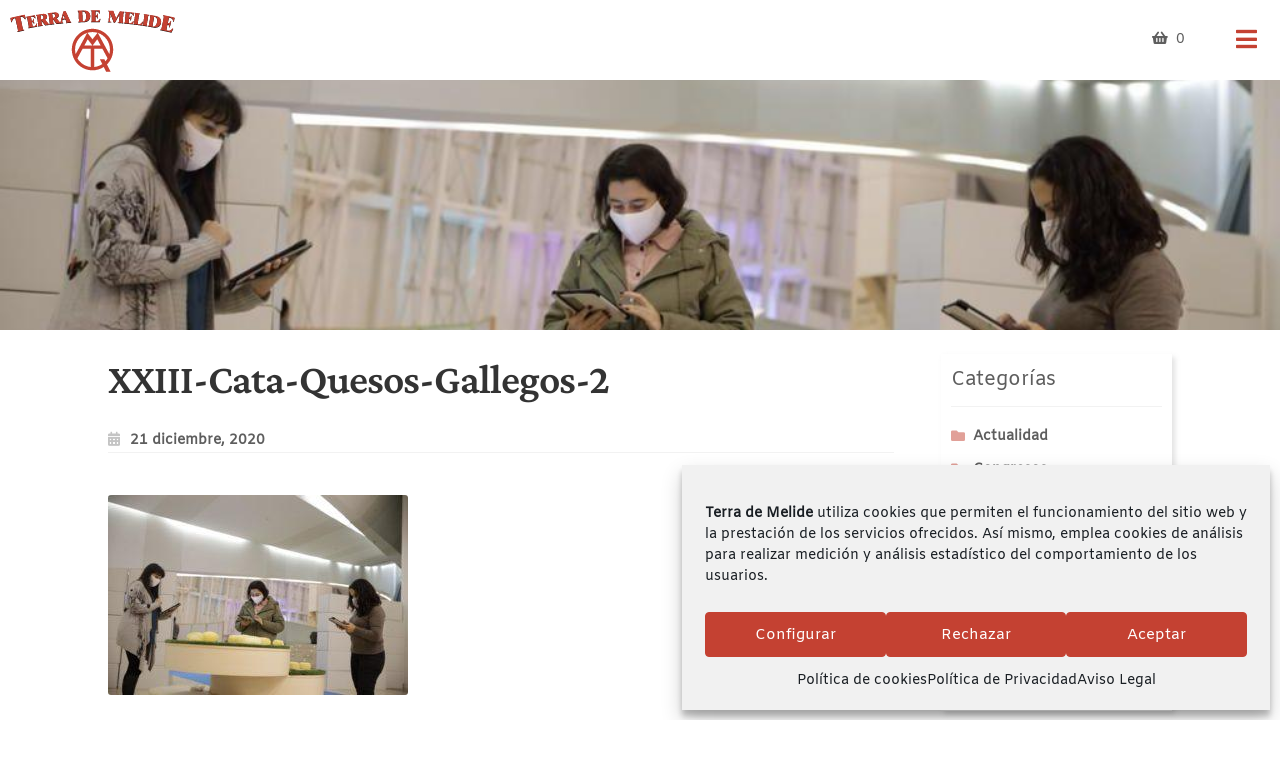

--- FILE ---
content_type: text/html; charset=UTF-8
request_url: https://terrademelide.com/2020/12/18/terra-de-melide-cosecha-un-bronce-en-la-xxiii-cata-de-quesos-gallegos-2020/xxiii-cata-quesos-gallegos-2/
body_size: 20127
content:
<!DOCTYPE html>
<html dir="ltr" lang="es" prefix="og: https://ogp.me/ns#">

<head>
	<meta charset="UTF-8">
	<meta name="viewport" content="width=device-width, initial-scale=1, maximum-scale=1.0, user-scalable=no">
	<link rel="profile" href="http://gmpg.org/xfn/11">
	<link rel="pingback" href="https://terrademelide.com/xmlrpc.php">
	<title>XXIII-Cata-Quesos-Gallegos-2 | Terra de Melide</title>

		<!-- All in One SEO 4.9.1 - aioseo.com -->
	<meta name="description" content="Agencia Gallega de Calidad Alimentaria" />
	<meta name="robots" content="max-image-preview:large" />
	<meta name="author" content="Administrador"/>
	<meta name="msvalidate.01" content="4E7F5C142E4189ABA863AD756CC66F07" />
	<link rel="canonical" href="https://terrademelide.com/2020/12/18/terra-de-melide-cosecha-un-bronce-en-la-xxiii-cata-de-quesos-gallegos-2020/xxiii-cata-quesos-gallegos-2/" />
	<meta name="generator" content="All in One SEO (AIOSEO) 4.9.1" />
		<meta property="og:locale" content="es_ES" />
		<meta property="og:site_name" content="Terra de Melide | Quesos Gallegos con Denominación de Origen Protegida" />
		<meta property="og:type" content="article" />
		<meta property="og:title" content="XXIII-Cata-Quesos-Gallegos-2 | Terra de Melide" />
		<meta property="og:url" content="https://terrademelide.com/2020/12/18/terra-de-melide-cosecha-un-bronce-en-la-xxiii-cata-de-quesos-gallegos-2020/xxiii-cata-quesos-gallegos-2/" />
		<meta property="og:image" content="https://terrademelide.com/wp-content/uploads/2020/09/TERRADEMELIDE_logo_2020.jpg" />
		<meta property="og:image:secure_url" content="https://terrademelide.com/wp-content/uploads/2020/09/TERRADEMELIDE_logo_2020.jpg" />
		<meta property="og:image:width" content="472" />
		<meta property="og:image:height" content="241" />
		<meta property="article:published_time" content="2020-12-21T11:57:38+00:00" />
		<meta property="article:modified_time" content="2020-12-21T12:00:19+00:00" />
		<meta property="article:publisher" content="https://facebook.com/lacteosterrademelide" />
		<meta name="twitter:card" content="summary_large_image" />
		<meta name="twitter:site" content="@terramelide" />
		<meta name="twitter:title" content="XXIII-Cata-Quesos-Gallegos-2 | Terra de Melide" />
		<meta name="twitter:creator" content="@terramelide" />
		<meta name="twitter:image" content="https://terrademelide.com/wp-content/uploads/2020/09/TERRADEMELIDE_logo_2020.jpg" />
		<script type="application/ld+json" class="aioseo-schema">
			{"@context":"https:\/\/schema.org","@graph":[{"@type":"BreadcrumbList","@id":"https:\/\/terrademelide.com\/2020\/12\/18\/terra-de-melide-cosecha-un-bronce-en-la-xxiii-cata-de-quesos-gallegos-2020\/xxiii-cata-quesos-gallegos-2\/#breadcrumblist","itemListElement":[{"@type":"ListItem","@id":"https:\/\/terrademelide.com#listItem","position":1,"name":"Home","item":"https:\/\/terrademelide.com","nextItem":{"@type":"ListItem","@id":"https:\/\/terrademelide.com\/2020\/12\/18\/terra-de-melide-cosecha-un-bronce-en-la-xxiii-cata-de-quesos-gallegos-2020\/xxiii-cata-quesos-gallegos-2\/#listItem","name":"XXIII-Cata-Quesos-Gallegos-2"}},{"@type":"ListItem","@id":"https:\/\/terrademelide.com\/2020\/12\/18\/terra-de-melide-cosecha-un-bronce-en-la-xxiii-cata-de-quesos-gallegos-2020\/xxiii-cata-quesos-gallegos-2\/#listItem","position":2,"name":"XXIII-Cata-Quesos-Gallegos-2","previousItem":{"@type":"ListItem","@id":"https:\/\/terrademelide.com#listItem","name":"Home"}}]},{"@type":"ItemPage","@id":"https:\/\/terrademelide.com\/2020\/12\/18\/terra-de-melide-cosecha-un-bronce-en-la-xxiii-cata-de-quesos-gallegos-2020\/xxiii-cata-quesos-gallegos-2\/#itempage","url":"https:\/\/terrademelide.com\/2020\/12\/18\/terra-de-melide-cosecha-un-bronce-en-la-xxiii-cata-de-quesos-gallegos-2020\/xxiii-cata-quesos-gallegos-2\/","name":"XXIII-Cata-Quesos-Gallegos-2 | Terra de Melide","description":"Agencia Gallega de Calidad Alimentaria","inLanguage":"es-ES","isPartOf":{"@id":"https:\/\/terrademelide.com\/#website"},"breadcrumb":{"@id":"https:\/\/terrademelide.com\/2020\/12\/18\/terra-de-melide-cosecha-un-bronce-en-la-xxiii-cata-de-quesos-gallegos-2020\/xxiii-cata-quesos-gallegos-2\/#breadcrumblist"},"author":{"@id":"https:\/\/terrademelide.com\/author\/administrador\/#author"},"creator":{"@id":"https:\/\/terrademelide.com\/author\/administrador\/#author"},"datePublished":"2020-12-21T13:57:38+01:00","dateModified":"2020-12-21T14:00:19+01:00"},{"@type":"Organization","@id":"https:\/\/terrademelide.com\/#organization","name":"L\u00e1cteos Terra de Melide S.L.","description":"Quesos Gallegos con Denominaci\u00f3n de Origen Protegida","url":"https:\/\/terrademelide.com\/","telephone":"+34981808009","logo":{"@type":"ImageObject","url":"https:\/\/terrademelide.com\/wp-content\/uploads\/2017\/03\/TERRADEMELIDE.png","@id":"https:\/\/terrademelide.com\/2020\/12\/18\/terra-de-melide-cosecha-un-bronce-en-la-xxiii-cata-de-quesos-gallegos-2020\/xxiii-cata-quesos-gallegos-2\/#organizationLogo","width":160,"height":118},"image":{"@id":"https:\/\/terrademelide.com\/2020\/12\/18\/terra-de-melide-cosecha-un-bronce-en-la-xxiii-cata-de-quesos-gallegos-2020\/xxiii-cata-quesos-gallegos-2\/#organizationLogo"},"sameAs":["https:\/\/facebook.com\/lacteosterrademelide","https:\/\/twitter.com\/terramelide","https:\/\/instagram.com\/lacteosterrademelide","https:\/\/www.youtube.com\/@lacteosterrademelide2638"]},{"@type":"Person","@id":"https:\/\/terrademelide.com\/author\/administrador\/#author","url":"https:\/\/terrademelide.com\/author\/administrador\/","name":"Administrador","image":{"@type":"ImageObject","@id":"https:\/\/terrademelide.com\/2020\/12\/18\/terra-de-melide-cosecha-un-bronce-en-la-xxiii-cata-de-quesos-gallegos-2020\/xxiii-cata-quesos-gallegos-2\/#authorImage","url":"https:\/\/secure.gravatar.com\/avatar\/4ff73ae4d60f84ad17a59a96c4aa9d7ffd7057e6e982bba5b04f7217f80feb03?s=96&d=mm&r=g","width":96,"height":96,"caption":"Administrador"}},{"@type":"WebSite","@id":"https:\/\/terrademelide.com\/#website","url":"https:\/\/terrademelide.com\/","name":"Terra de Melide","description":"Quesos Gallegos con Denominaci\u00f3n de Origen Protegida","inLanguage":"es-ES","publisher":{"@id":"https:\/\/terrademelide.com\/#organization"}}]}
		</script>
		<!-- All in One SEO -->

<script>window._wca = window._wca || [];</script>
<link rel='dns-prefetch' href='//stats.wp.com' />
<link rel='preconnect' href='//c0.wp.com' />
<link rel="alternate" type="application/rss+xml" title="Terra de Melide &raquo; Feed" href="https://terrademelide.com/feed/" />
<link rel="alternate" title="oEmbed (JSON)" type="application/json+oembed" href="https://terrademelide.com/wp-json/oembed/1.0/embed?url=https%3A%2F%2Fterrademelide.com%2F2020%2F12%2F18%2Fterra-de-melide-cosecha-un-bronce-en-la-xxiii-cata-de-quesos-gallegos-2020%2Fxxiii-cata-quesos-gallegos-2%2F" />
<link rel="alternate" title="oEmbed (XML)" type="text/xml+oembed" href="https://terrademelide.com/wp-json/oembed/1.0/embed?url=https%3A%2F%2Fterrademelide.com%2F2020%2F12%2F18%2Fterra-de-melide-cosecha-un-bronce-en-la-xxiii-cata-de-quesos-gallegos-2020%2Fxxiii-cata-quesos-gallegos-2%2F&#038;format=xml" />
<style id='wp-img-auto-sizes-contain-inline-css'>
img:is([sizes=auto i],[sizes^="auto," i]){contain-intrinsic-size:3000px 1500px}
/*# sourceURL=wp-img-auto-sizes-contain-inline-css */
</style>
<style id='wp-emoji-styles-inline-css'>

	img.wp-smiley, img.emoji {
		display: inline !important;
		border: none !important;
		box-shadow: none !important;
		height: 1em !important;
		width: 1em !important;
		margin: 0 0.07em !important;
		vertical-align: -0.1em !important;
		background: none !important;
		padding: 0 !important;
	}
/*# sourceURL=wp-emoji-styles-inline-css */
</style>
<style id='wp-block-library-inline-css'>
:root{--wp-block-synced-color:#7a00df;--wp-block-synced-color--rgb:122,0,223;--wp-bound-block-color:var(--wp-block-synced-color);--wp-editor-canvas-background:#ddd;--wp-admin-theme-color:#007cba;--wp-admin-theme-color--rgb:0,124,186;--wp-admin-theme-color-darker-10:#006ba1;--wp-admin-theme-color-darker-10--rgb:0,107,160.5;--wp-admin-theme-color-darker-20:#005a87;--wp-admin-theme-color-darker-20--rgb:0,90,135;--wp-admin-border-width-focus:2px}@media (min-resolution:192dpi){:root{--wp-admin-border-width-focus:1.5px}}.wp-element-button{cursor:pointer}:root .has-very-light-gray-background-color{background-color:#eee}:root .has-very-dark-gray-background-color{background-color:#313131}:root .has-very-light-gray-color{color:#eee}:root .has-very-dark-gray-color{color:#313131}:root .has-vivid-green-cyan-to-vivid-cyan-blue-gradient-background{background:linear-gradient(135deg,#00d084,#0693e3)}:root .has-purple-crush-gradient-background{background:linear-gradient(135deg,#34e2e4,#4721fb 50%,#ab1dfe)}:root .has-hazy-dawn-gradient-background{background:linear-gradient(135deg,#faaca8,#dad0ec)}:root .has-subdued-olive-gradient-background{background:linear-gradient(135deg,#fafae1,#67a671)}:root .has-atomic-cream-gradient-background{background:linear-gradient(135deg,#fdd79a,#004a59)}:root .has-nightshade-gradient-background{background:linear-gradient(135deg,#330968,#31cdcf)}:root .has-midnight-gradient-background{background:linear-gradient(135deg,#020381,#2874fc)}:root{--wp--preset--font-size--normal:16px;--wp--preset--font-size--huge:42px}.has-regular-font-size{font-size:1em}.has-larger-font-size{font-size:2.625em}.has-normal-font-size{font-size:var(--wp--preset--font-size--normal)}.has-huge-font-size{font-size:var(--wp--preset--font-size--huge)}.has-text-align-center{text-align:center}.has-text-align-left{text-align:left}.has-text-align-right{text-align:right}.has-fit-text{white-space:nowrap!important}#end-resizable-editor-section{display:none}.aligncenter{clear:both}.items-justified-left{justify-content:flex-start}.items-justified-center{justify-content:center}.items-justified-right{justify-content:flex-end}.items-justified-space-between{justify-content:space-between}.screen-reader-text{border:0;clip-path:inset(50%);height:1px;margin:-1px;overflow:hidden;padding:0;position:absolute;width:1px;word-wrap:normal!important}.screen-reader-text:focus{background-color:#ddd;clip-path:none;color:#444;display:block;font-size:1em;height:auto;left:5px;line-height:normal;padding:15px 23px 14px;text-decoration:none;top:5px;width:auto;z-index:100000}html :where(.has-border-color){border-style:solid}html :where([style*=border-top-color]){border-top-style:solid}html :where([style*=border-right-color]){border-right-style:solid}html :where([style*=border-bottom-color]){border-bottom-style:solid}html :where([style*=border-left-color]){border-left-style:solid}html :where([style*=border-width]){border-style:solid}html :where([style*=border-top-width]){border-top-style:solid}html :where([style*=border-right-width]){border-right-style:solid}html :where([style*=border-bottom-width]){border-bottom-style:solid}html :where([style*=border-left-width]){border-left-style:solid}html :where(img[class*=wp-image-]){height:auto;max-width:100%}:where(figure){margin:0 0 1em}html :where(.is-position-sticky){--wp-admin--admin-bar--position-offset:var(--wp-admin--admin-bar--height,0px)}@media screen and (max-width:600px){html :where(.is-position-sticky){--wp-admin--admin-bar--position-offset:0px}}

/*# sourceURL=wp-block-library-inline-css */
</style><link rel='stylesheet' id='wc-blocks-style-css' href='https://c0.wp.com/p/woocommerce/10.3.7/assets/client/blocks/wc-blocks.css' media='all' />
<style id='global-styles-inline-css'>
:root{--wp--preset--aspect-ratio--square: 1;--wp--preset--aspect-ratio--4-3: 4/3;--wp--preset--aspect-ratio--3-4: 3/4;--wp--preset--aspect-ratio--3-2: 3/2;--wp--preset--aspect-ratio--2-3: 2/3;--wp--preset--aspect-ratio--16-9: 16/9;--wp--preset--aspect-ratio--9-16: 9/16;--wp--preset--color--black: #000000;--wp--preset--color--cyan-bluish-gray: #abb8c3;--wp--preset--color--white: #ffffff;--wp--preset--color--pale-pink: #f78da7;--wp--preset--color--vivid-red: #cf2e2e;--wp--preset--color--luminous-vivid-orange: #ff6900;--wp--preset--color--luminous-vivid-amber: #fcb900;--wp--preset--color--light-green-cyan: #7bdcb5;--wp--preset--color--vivid-green-cyan: #00d084;--wp--preset--color--pale-cyan-blue: #8ed1fc;--wp--preset--color--vivid-cyan-blue: #0693e3;--wp--preset--color--vivid-purple: #9b51e0;--wp--preset--gradient--vivid-cyan-blue-to-vivid-purple: linear-gradient(135deg,rgb(6,147,227) 0%,rgb(155,81,224) 100%);--wp--preset--gradient--light-green-cyan-to-vivid-green-cyan: linear-gradient(135deg,rgb(122,220,180) 0%,rgb(0,208,130) 100%);--wp--preset--gradient--luminous-vivid-amber-to-luminous-vivid-orange: linear-gradient(135deg,rgb(252,185,0) 0%,rgb(255,105,0) 100%);--wp--preset--gradient--luminous-vivid-orange-to-vivid-red: linear-gradient(135deg,rgb(255,105,0) 0%,rgb(207,46,46) 100%);--wp--preset--gradient--very-light-gray-to-cyan-bluish-gray: linear-gradient(135deg,rgb(238,238,238) 0%,rgb(169,184,195) 100%);--wp--preset--gradient--cool-to-warm-spectrum: linear-gradient(135deg,rgb(74,234,220) 0%,rgb(151,120,209) 20%,rgb(207,42,186) 40%,rgb(238,44,130) 60%,rgb(251,105,98) 80%,rgb(254,248,76) 100%);--wp--preset--gradient--blush-light-purple: linear-gradient(135deg,rgb(255,206,236) 0%,rgb(152,150,240) 100%);--wp--preset--gradient--blush-bordeaux: linear-gradient(135deg,rgb(254,205,165) 0%,rgb(254,45,45) 50%,rgb(107,0,62) 100%);--wp--preset--gradient--luminous-dusk: linear-gradient(135deg,rgb(255,203,112) 0%,rgb(199,81,192) 50%,rgb(65,88,208) 100%);--wp--preset--gradient--pale-ocean: linear-gradient(135deg,rgb(255,245,203) 0%,rgb(182,227,212) 50%,rgb(51,167,181) 100%);--wp--preset--gradient--electric-grass: linear-gradient(135deg,rgb(202,248,128) 0%,rgb(113,206,126) 100%);--wp--preset--gradient--midnight: linear-gradient(135deg,rgb(2,3,129) 0%,rgb(40,116,252) 100%);--wp--preset--font-size--small: 14px;--wp--preset--font-size--medium: 23px;--wp--preset--font-size--large: 26px;--wp--preset--font-size--x-large: 42px;--wp--preset--font-size--normal: 16px;--wp--preset--font-size--huge: 37px;--wp--preset--spacing--20: 0.44rem;--wp--preset--spacing--30: 0.67rem;--wp--preset--spacing--40: 1rem;--wp--preset--spacing--50: 1.5rem;--wp--preset--spacing--60: 2.25rem;--wp--preset--spacing--70: 3.38rem;--wp--preset--spacing--80: 5.06rem;--wp--preset--shadow--natural: 6px 6px 9px rgba(0, 0, 0, 0.2);--wp--preset--shadow--deep: 12px 12px 50px rgba(0, 0, 0, 0.4);--wp--preset--shadow--sharp: 6px 6px 0px rgba(0, 0, 0, 0.2);--wp--preset--shadow--outlined: 6px 6px 0px -3px rgb(255, 255, 255), 6px 6px rgb(0, 0, 0);--wp--preset--shadow--crisp: 6px 6px 0px rgb(0, 0, 0);}:root :where(.is-layout-flow) > :first-child{margin-block-start: 0;}:root :where(.is-layout-flow) > :last-child{margin-block-end: 0;}:root :where(.is-layout-flow) > *{margin-block-start: 24px;margin-block-end: 0;}:root :where(.is-layout-constrained) > :first-child{margin-block-start: 0;}:root :where(.is-layout-constrained) > :last-child{margin-block-end: 0;}:root :where(.is-layout-constrained) > *{margin-block-start: 24px;margin-block-end: 0;}:root :where(.is-layout-flex){gap: 24px;}:root :where(.is-layout-grid){gap: 24px;}body .is-layout-flex{display: flex;}.is-layout-flex{flex-wrap: wrap;align-items: center;}.is-layout-flex > :is(*, div){margin: 0;}body .is-layout-grid{display: grid;}.is-layout-grid > :is(*, div){margin: 0;}.has-black-color{color: var(--wp--preset--color--black) !important;}.has-cyan-bluish-gray-color{color: var(--wp--preset--color--cyan-bluish-gray) !important;}.has-white-color{color: var(--wp--preset--color--white) !important;}.has-pale-pink-color{color: var(--wp--preset--color--pale-pink) !important;}.has-vivid-red-color{color: var(--wp--preset--color--vivid-red) !important;}.has-luminous-vivid-orange-color{color: var(--wp--preset--color--luminous-vivid-orange) !important;}.has-luminous-vivid-amber-color{color: var(--wp--preset--color--luminous-vivid-amber) !important;}.has-light-green-cyan-color{color: var(--wp--preset--color--light-green-cyan) !important;}.has-vivid-green-cyan-color{color: var(--wp--preset--color--vivid-green-cyan) !important;}.has-pale-cyan-blue-color{color: var(--wp--preset--color--pale-cyan-blue) !important;}.has-vivid-cyan-blue-color{color: var(--wp--preset--color--vivid-cyan-blue) !important;}.has-vivid-purple-color{color: var(--wp--preset--color--vivid-purple) !important;}.has-black-background-color{background-color: var(--wp--preset--color--black) !important;}.has-cyan-bluish-gray-background-color{background-color: var(--wp--preset--color--cyan-bluish-gray) !important;}.has-white-background-color{background-color: var(--wp--preset--color--white) !important;}.has-pale-pink-background-color{background-color: var(--wp--preset--color--pale-pink) !important;}.has-vivid-red-background-color{background-color: var(--wp--preset--color--vivid-red) !important;}.has-luminous-vivid-orange-background-color{background-color: var(--wp--preset--color--luminous-vivid-orange) !important;}.has-luminous-vivid-amber-background-color{background-color: var(--wp--preset--color--luminous-vivid-amber) !important;}.has-light-green-cyan-background-color{background-color: var(--wp--preset--color--light-green-cyan) !important;}.has-vivid-green-cyan-background-color{background-color: var(--wp--preset--color--vivid-green-cyan) !important;}.has-pale-cyan-blue-background-color{background-color: var(--wp--preset--color--pale-cyan-blue) !important;}.has-vivid-cyan-blue-background-color{background-color: var(--wp--preset--color--vivid-cyan-blue) !important;}.has-vivid-purple-background-color{background-color: var(--wp--preset--color--vivid-purple) !important;}.has-black-border-color{border-color: var(--wp--preset--color--black) !important;}.has-cyan-bluish-gray-border-color{border-color: var(--wp--preset--color--cyan-bluish-gray) !important;}.has-white-border-color{border-color: var(--wp--preset--color--white) !important;}.has-pale-pink-border-color{border-color: var(--wp--preset--color--pale-pink) !important;}.has-vivid-red-border-color{border-color: var(--wp--preset--color--vivid-red) !important;}.has-luminous-vivid-orange-border-color{border-color: var(--wp--preset--color--luminous-vivid-orange) !important;}.has-luminous-vivid-amber-border-color{border-color: var(--wp--preset--color--luminous-vivid-amber) !important;}.has-light-green-cyan-border-color{border-color: var(--wp--preset--color--light-green-cyan) !important;}.has-vivid-green-cyan-border-color{border-color: var(--wp--preset--color--vivid-green-cyan) !important;}.has-pale-cyan-blue-border-color{border-color: var(--wp--preset--color--pale-cyan-blue) !important;}.has-vivid-cyan-blue-border-color{border-color: var(--wp--preset--color--vivid-cyan-blue) !important;}.has-vivid-purple-border-color{border-color: var(--wp--preset--color--vivid-purple) !important;}.has-vivid-cyan-blue-to-vivid-purple-gradient-background{background: var(--wp--preset--gradient--vivid-cyan-blue-to-vivid-purple) !important;}.has-light-green-cyan-to-vivid-green-cyan-gradient-background{background: var(--wp--preset--gradient--light-green-cyan-to-vivid-green-cyan) !important;}.has-luminous-vivid-amber-to-luminous-vivid-orange-gradient-background{background: var(--wp--preset--gradient--luminous-vivid-amber-to-luminous-vivid-orange) !important;}.has-luminous-vivid-orange-to-vivid-red-gradient-background{background: var(--wp--preset--gradient--luminous-vivid-orange-to-vivid-red) !important;}.has-very-light-gray-to-cyan-bluish-gray-gradient-background{background: var(--wp--preset--gradient--very-light-gray-to-cyan-bluish-gray) !important;}.has-cool-to-warm-spectrum-gradient-background{background: var(--wp--preset--gradient--cool-to-warm-spectrum) !important;}.has-blush-light-purple-gradient-background{background: var(--wp--preset--gradient--blush-light-purple) !important;}.has-blush-bordeaux-gradient-background{background: var(--wp--preset--gradient--blush-bordeaux) !important;}.has-luminous-dusk-gradient-background{background: var(--wp--preset--gradient--luminous-dusk) !important;}.has-pale-ocean-gradient-background{background: var(--wp--preset--gradient--pale-ocean) !important;}.has-electric-grass-gradient-background{background: var(--wp--preset--gradient--electric-grass) !important;}.has-midnight-gradient-background{background: var(--wp--preset--gradient--midnight) !important;}.has-small-font-size{font-size: var(--wp--preset--font-size--small) !important;}.has-medium-font-size{font-size: var(--wp--preset--font-size--medium) !important;}.has-large-font-size{font-size: var(--wp--preset--font-size--large) !important;}.has-x-large-font-size{font-size: var(--wp--preset--font-size--x-large) !important;}
/*# sourceURL=global-styles-inline-css */
</style>

<style id='classic-theme-styles-inline-css'>
/*! This file is auto-generated */
.wp-block-button__link{color:#fff;background-color:#32373c;border-radius:9999px;box-shadow:none;text-decoration:none;padding:calc(.667em + 2px) calc(1.333em + 2px);font-size:1.125em}.wp-block-file__button{background:#32373c;color:#fff;text-decoration:none}
/*# sourceURL=/wp-includes/css/classic-themes.min.css */
</style>
<link rel='stylesheet' id='storefront-gutenberg-blocks-css' href='https://terrademelide.com/wp-content/themes/storefront/assets/css/base/gutenberg-blocks.css?ver=4.6.2' media='all' />
<style id='storefront-gutenberg-blocks-inline-css'>

				.wp-block-button__link:not(.has-text-color) {
					color: #333333;
				}

				.wp-block-button__link:not(.has-text-color):hover,
				.wp-block-button__link:not(.has-text-color):focus,
				.wp-block-button__link:not(.has-text-color):active {
					color: #333333;
				}

				.wp-block-button__link:not(.has-background) {
					background-color: #eeeeee;
				}

				.wp-block-button__link:not(.has-background):hover,
				.wp-block-button__link:not(.has-background):focus,
				.wp-block-button__link:not(.has-background):active {
					border-color: #d5d5d5;
					background-color: #d5d5d5;
				}

				.wc-block-grid__products .wc-block-grid__product .wp-block-button__link {
					background-color: #eeeeee;
					border-color: #eeeeee;
					color: #333333;
				}

				.wp-block-quote footer,
				.wp-block-quote cite,
				.wp-block-quote__citation {
					color: #6d6d6d;
				}

				.wp-block-pullquote cite,
				.wp-block-pullquote footer,
				.wp-block-pullquote__citation {
					color: #6d6d6d;
				}

				.wp-block-image figcaption {
					color: #6d6d6d;
				}

				.wp-block-separator.is-style-dots::before {
					color: #333333;
				}

				.wp-block-file a.wp-block-file__button {
					color: #333333;
					background-color: #eeeeee;
					border-color: #eeeeee;
				}

				.wp-block-file a.wp-block-file__button:hover,
				.wp-block-file a.wp-block-file__button:focus,
				.wp-block-file a.wp-block-file__button:active {
					color: #333333;
					background-color: #d5d5d5;
				}

				.wp-block-code,
				.wp-block-preformatted pre {
					color: #6d6d6d;
				}

				.wp-block-table:not( .has-background ):not( .is-style-stripes ) tbody tr:nth-child(2n) td {
					background-color: #fdfdfd;
				}

				.wp-block-cover .wp-block-cover__inner-container h1:not(.has-text-color),
				.wp-block-cover .wp-block-cover__inner-container h2:not(.has-text-color),
				.wp-block-cover .wp-block-cover__inner-container h3:not(.has-text-color),
				.wp-block-cover .wp-block-cover__inner-container h4:not(.has-text-color),
				.wp-block-cover .wp-block-cover__inner-container h5:not(.has-text-color),
				.wp-block-cover .wp-block-cover__inner-container h6:not(.has-text-color) {
					color: #000000;
				}

				div.wc-block-components-price-slider__range-input-progress,
				.rtl .wc-block-components-price-slider__range-input-progress {
					--range-color: #7f54b3;
				}

				/* Target only IE11 */
				@media all and (-ms-high-contrast: none), (-ms-high-contrast: active) {
					.wc-block-components-price-slider__range-input-progress {
						background: #7f54b3;
					}
				}

				.wc-block-components-button:not(.is-link) {
					background-color: #333333;
					color: #ffffff;
				}

				.wc-block-components-button:not(.is-link):hover,
				.wc-block-components-button:not(.is-link):focus,
				.wc-block-components-button:not(.is-link):active {
					background-color: #1a1a1a;
					color: #ffffff;
				}

				.wc-block-components-button:not(.is-link):disabled {
					background-color: #333333;
					color: #ffffff;
				}

				.wc-block-cart__submit-container {
					background-color: #ffffff;
				}

				.wc-block-cart__submit-container::before {
					color: rgba(220,220,220,0.5);
				}

				.wc-block-components-order-summary-item__quantity {
					background-color: #ffffff;
					border-color: #6d6d6d;
					box-shadow: 0 0 0 2px #ffffff;
					color: #6d6d6d;
				}
			
/*# sourceURL=storefront-gutenberg-blocks-inline-css */
</style>
<style id='woocommerce-inline-inline-css'>
.woocommerce form .form-row .required { visibility: visible; }
/*# sourceURL=woocommerce-inline-inline-css */
</style>
<link rel='stylesheet' id='cmplz-general-css' href='https://terrademelide.com/wp-content/plugins/complianz-gdpr/assets/css/cookieblocker.min.css?ver=1764850781' media='all' />
<link rel='stylesheet' id='brands-styles-css' href='https://c0.wp.com/p/woocommerce/10.3.7/assets/css/brands.css' media='all' />
<link rel='stylesheet' id='splide-css' href='https://terrademelide.com/wp-content/themes/terrademelide/assets/vendor/splide/css/splide.min.css?ver=6.9' media='all' />
<link rel='stylesheet' id='splideTheme-css' href='https://terrademelide.com/wp-content/themes/terrademelide/assets/vendor/splide/css/themes/splide-default.min.css?ver=6.9' media='all' />
<link rel='stylesheet' id='storefront-style-css' href='https://terrademelide.com/wp-content/themes/storefront/style.css?ver=4.6.2' media='all' />
<style id='storefront-style-inline-css'>

			.main-navigation ul li a,
			.site-title a,
			ul.menu li a,
			.site-branding h1 a,
			button.menu-toggle,
			button.menu-toggle:hover,
			.handheld-navigation .dropdown-toggle {
				color: #333333;
			}

			button.menu-toggle,
			button.menu-toggle:hover {
				border-color: #333333;
			}

			.main-navigation ul li a:hover,
			.main-navigation ul li:hover > a,
			.site-title a:hover,
			.site-header ul.menu li.current-menu-item > a {
				color: #747474;
			}

			table:not( .has-background ) th {
				background-color: #f8f8f8;
			}

			table:not( .has-background ) tbody td {
				background-color: #fdfdfd;
			}

			table:not( .has-background ) tbody tr:nth-child(2n) td,
			fieldset,
			fieldset legend {
				background-color: #fbfbfb;
			}

			.site-header,
			.secondary-navigation ul ul,
			.main-navigation ul.menu > li.menu-item-has-children:after,
			.secondary-navigation ul.menu ul,
			.storefront-handheld-footer-bar,
			.storefront-handheld-footer-bar ul li > a,
			.storefront-handheld-footer-bar ul li.search .site-search,
			button.menu-toggle,
			button.menu-toggle:hover {
				background-color: #ffffff;
			}

			p.site-description,
			.site-header,
			.storefront-handheld-footer-bar {
				color: #404040;
			}

			button.menu-toggle:after,
			button.menu-toggle:before,
			button.menu-toggle span:before {
				background-color: #333333;
			}

			h1, h2, h3, h4, h5, h6, .wc-block-grid__product-title {
				color: #333333;
			}

			.widget h1 {
				border-bottom-color: #333333;
			}

			body,
			.secondary-navigation a {
				color: #6d6d6d;
			}

			.widget-area .widget a,
			.hentry .entry-header .posted-on a,
			.hentry .entry-header .post-author a,
			.hentry .entry-header .post-comments a,
			.hentry .entry-header .byline a {
				color: #727272;
			}

			a {
				color: #7f54b3;
			}

			a:focus,
			button:focus,
			.button.alt:focus,
			input:focus,
			textarea:focus,
			input[type="button"]:focus,
			input[type="reset"]:focus,
			input[type="submit"]:focus,
			input[type="email"]:focus,
			input[type="tel"]:focus,
			input[type="url"]:focus,
			input[type="password"]:focus,
			input[type="search"]:focus {
				outline-color: #7f54b3;
			}

			button, input[type="button"], input[type="reset"], input[type="submit"], .button, .widget a.button {
				background-color: #eeeeee;
				border-color: #eeeeee;
				color: #333333;
			}

			button:hover, input[type="button"]:hover, input[type="reset"]:hover, input[type="submit"]:hover, .button:hover, .widget a.button:hover {
				background-color: #d5d5d5;
				border-color: #d5d5d5;
				color: #333333;
			}

			button.alt, input[type="button"].alt, input[type="reset"].alt, input[type="submit"].alt, .button.alt, .widget-area .widget a.button.alt {
				background-color: #333333;
				border-color: #333333;
				color: #ffffff;
			}

			button.alt:hover, input[type="button"].alt:hover, input[type="reset"].alt:hover, input[type="submit"].alt:hover, .button.alt:hover, .widget-area .widget a.button.alt:hover {
				background-color: #1a1a1a;
				border-color: #1a1a1a;
				color: #ffffff;
			}

			.pagination .page-numbers li .page-numbers.current {
				background-color: #e6e6e6;
				color: #636363;
			}

			#comments .comment-list .comment-content .comment-text {
				background-color: #f8f8f8;
			}

			.site-footer {
				background-color: #f0f0f0;
				color: #6d6d6d;
			}

			.site-footer a:not(.button):not(.components-button) {
				color: #333333;
			}

			.site-footer .storefront-handheld-footer-bar a:not(.button):not(.components-button) {
				color: #333333;
			}

			.site-footer h1, .site-footer h2, .site-footer h3, .site-footer h4, .site-footer h5, .site-footer h6, .site-footer .widget .widget-title, .site-footer .widget .widgettitle {
				color: #333333;
			}

			.page-template-template-homepage.has-post-thumbnail .type-page.has-post-thumbnail .entry-title {
				color: #000000;
			}

			.page-template-template-homepage.has-post-thumbnail .type-page.has-post-thumbnail .entry-content {
				color: #000000;
			}

			@media screen and ( min-width: 768px ) {
				.secondary-navigation ul.menu a:hover {
					color: #595959;
				}

				.secondary-navigation ul.menu a {
					color: #404040;
				}

				.main-navigation ul.menu ul.sub-menu,
				.main-navigation ul.nav-menu ul.children {
					background-color: #f0f0f0;
				}

				.site-header {
					border-bottom-color: #f0f0f0;
				}
			}
/*# sourceURL=storefront-style-inline-css */
</style>
<link rel='stylesheet' id='storefront-icons-css' href='https://terrademelide.com/wp-content/themes/storefront/assets/css/base/icons.css?ver=4.6.2' media='all' />
<link rel='stylesheet' id='storefront-jetpack-widgets-css' href='https://terrademelide.com/wp-content/themes/storefront/assets/css/jetpack/widgets.css?ver=4.6.2' media='all' />
<link rel='stylesheet' id='storefront-woocommerce-style-css' href='https://terrademelide.com/wp-content/themes/storefront/assets/css/woocommerce/woocommerce.css?ver=4.6.2' media='all' />
<style id='storefront-woocommerce-style-inline-css'>
@font-face {
				font-family: star;
				src: url(https://terrademelide.com/wp-content/plugins/woocommerce/assets/fonts/star.eot);
				src:
					url(https://terrademelide.com/wp-content/plugins/woocommerce/assets/fonts/star.eot?#iefix) format("embedded-opentype"),
					url(https://terrademelide.com/wp-content/plugins/woocommerce/assets/fonts/star.woff) format("woff"),
					url(https://terrademelide.com/wp-content/plugins/woocommerce/assets/fonts/star.ttf) format("truetype"),
					url(https://terrademelide.com/wp-content/plugins/woocommerce/assets/fonts/star.svg#star) format("svg");
				font-weight: 400;
				font-style: normal;
			}
			@font-face {
				font-family: WooCommerce;
				src: url(https://terrademelide.com/wp-content/plugins/woocommerce/assets/fonts/WooCommerce.eot);
				src:
					url(https://terrademelide.com/wp-content/plugins/woocommerce/assets/fonts/WooCommerce.eot?#iefix) format("embedded-opentype"),
					url(https://terrademelide.com/wp-content/plugins/woocommerce/assets/fonts/WooCommerce.woff) format("woff"),
					url(https://terrademelide.com/wp-content/plugins/woocommerce/assets/fonts/WooCommerce.ttf) format("truetype"),
					url(https://terrademelide.com/wp-content/plugins/woocommerce/assets/fonts/WooCommerce.svg#WooCommerce) format("svg");
				font-weight: 400;
				font-style: normal;
			}

			a.cart-contents,
			.site-header-cart .widget_shopping_cart a {
				color: #333333;
			}

			a.cart-contents:hover,
			.site-header-cart .widget_shopping_cart a:hover,
			.site-header-cart:hover > li > a {
				color: #747474;
			}

			table.cart td.product-remove,
			table.cart td.actions {
				border-top-color: #ffffff;
			}

			.storefront-handheld-footer-bar ul li.cart .count {
				background-color: #333333;
				color: #ffffff;
				border-color: #ffffff;
			}

			.woocommerce-tabs ul.tabs li.active a,
			ul.products li.product .price,
			.onsale,
			.wc-block-grid__product-onsale,
			.widget_search form:before,
			.widget_product_search form:before {
				color: #6d6d6d;
			}

			.woocommerce-breadcrumb a,
			a.woocommerce-review-link,
			.product_meta a {
				color: #727272;
			}

			.wc-block-grid__product-onsale,
			.onsale {
				border-color: #6d6d6d;
			}

			.star-rating span:before,
			.quantity .plus, .quantity .minus,
			p.stars a:hover:after,
			p.stars a:after,
			.star-rating span:before,
			#payment .payment_methods li input[type=radio]:first-child:checked+label:before {
				color: #7f54b3;
			}

			.widget_price_filter .ui-slider .ui-slider-range,
			.widget_price_filter .ui-slider .ui-slider-handle {
				background-color: #7f54b3;
			}

			.order_details {
				background-color: #f8f8f8;
			}

			.order_details > li {
				border-bottom: 1px dotted #e3e3e3;
			}

			.order_details:before,
			.order_details:after {
				background: -webkit-linear-gradient(transparent 0,transparent 0),-webkit-linear-gradient(135deg,#f8f8f8 33.33%,transparent 33.33%),-webkit-linear-gradient(45deg,#f8f8f8 33.33%,transparent 33.33%)
			}

			#order_review {
				background-color: #ffffff;
			}

			#payment .payment_methods > li .payment_box,
			#payment .place-order {
				background-color: #fafafa;
			}

			#payment .payment_methods > li:not(.woocommerce-notice) {
				background-color: #f5f5f5;
			}

			#payment .payment_methods > li:not(.woocommerce-notice):hover {
				background-color: #f0f0f0;
			}

			.woocommerce-pagination .page-numbers li .page-numbers.current {
				background-color: #e6e6e6;
				color: #636363;
			}

			.wc-block-grid__product-onsale,
			.onsale,
			.woocommerce-pagination .page-numbers li .page-numbers:not(.current) {
				color: #6d6d6d;
			}

			p.stars a:before,
			p.stars a:hover~a:before,
			p.stars.selected a.active~a:before {
				color: #6d6d6d;
			}

			p.stars.selected a.active:before,
			p.stars:hover a:before,
			p.stars.selected a:not(.active):before,
			p.stars.selected a.active:before {
				color: #7f54b3;
			}

			.single-product div.product .woocommerce-product-gallery .woocommerce-product-gallery__trigger {
				background-color: #eeeeee;
				color: #333333;
			}

			.single-product div.product .woocommerce-product-gallery .woocommerce-product-gallery__trigger:hover {
				background-color: #d5d5d5;
				border-color: #d5d5d5;
				color: #333333;
			}

			.button.added_to_cart:focus,
			.button.wc-forward:focus {
				outline-color: #7f54b3;
			}

			.added_to_cart,
			.site-header-cart .widget_shopping_cart a.button,
			.wc-block-grid__products .wc-block-grid__product .wp-block-button__link {
				background-color: #eeeeee;
				border-color: #eeeeee;
				color: #333333;
			}

			.added_to_cart:hover,
			.site-header-cart .widget_shopping_cart a.button:hover,
			.wc-block-grid__products .wc-block-grid__product .wp-block-button__link:hover {
				background-color: #d5d5d5;
				border-color: #d5d5d5;
				color: #333333;
			}

			.added_to_cart.alt, .added_to_cart, .widget a.button.checkout {
				background-color: #333333;
				border-color: #333333;
				color: #ffffff;
			}

			.added_to_cart.alt:hover, .added_to_cart:hover, .widget a.button.checkout:hover {
				background-color: #1a1a1a;
				border-color: #1a1a1a;
				color: #ffffff;
			}

			.button.loading {
				color: #eeeeee;
			}

			.button.loading:hover {
				background-color: #eeeeee;
			}

			.button.loading:after {
				color: #333333;
			}

			@media screen and ( min-width: 768px ) {
				.site-header-cart .widget_shopping_cart,
				.site-header .product_list_widget li .quantity {
					color: #404040;
				}

				.site-header-cart .widget_shopping_cart .buttons,
				.site-header-cart .widget_shopping_cart .total {
					background-color: #f5f5f5;
				}

				.site-header-cart .widget_shopping_cart {
					background-color: #f0f0f0;
				}
			}
				.storefront-product-pagination a {
					color: #6d6d6d;
					background-color: #ffffff;
				}
				.storefront-sticky-add-to-cart {
					color: #6d6d6d;
					background-color: #ffffff;
				}

				.storefront-sticky-add-to-cart a:not(.button) {
					color: #333333;
				}
/*# sourceURL=storefront-woocommerce-style-inline-css */
</style>
<link rel='stylesheet' id='storefront-child-style-css' href='https://terrademelide.com/wp-content/themes/terrademelide/style.css?ver=0.2b' media='all' />
<link rel='stylesheet' id='storefront-woocommerce-brands-style-css' href='https://terrademelide.com/wp-content/themes/storefront/assets/css/woocommerce/extensions/brands.css?ver=4.6.2' media='all' />
<script src="https://c0.wp.com/c/6.9/wp-includes/js/jquery/jquery.min.js" id="jquery-core-js"></script>
<script src="https://c0.wp.com/c/6.9/wp-includes/js/jquery/jquery-migrate.min.js" id="jquery-migrate-js"></script>
<script src="https://c0.wp.com/p/woocommerce/10.3.7/assets/js/jquery-blockui/jquery.blockUI.min.js" id="wc-jquery-blockui-js" defer data-wp-strategy="defer"></script>
<script id="wc-add-to-cart-js-extra">
var wc_add_to_cart_params = {"ajax_url":"/wp-admin/admin-ajax.php","wc_ajax_url":"/?wc-ajax=%%endpoint%%","i18n_view_cart":"Ver cesta","cart_url":"https://terrademelide.com/tienda/cesta/","is_cart":"","cart_redirect_after_add":"yes"};
//# sourceURL=wc-add-to-cart-js-extra
</script>
<script src="https://c0.wp.com/p/woocommerce/10.3.7/assets/js/frontend/add-to-cart.min.js" id="wc-add-to-cart-js" defer data-wp-strategy="defer"></script>
<script src="https://c0.wp.com/p/woocommerce/10.3.7/assets/js/js-cookie/js.cookie.min.js" id="wc-js-cookie-js" defer data-wp-strategy="defer"></script>
<script id="woocommerce-js-extra">
var woocommerce_params = {"ajax_url":"/wp-admin/admin-ajax.php","wc_ajax_url":"/?wc-ajax=%%endpoint%%","i18n_password_show":"Show password","i18n_password_hide":"Hide password"};
//# sourceURL=woocommerce-js-extra
</script>
<script src="https://c0.wp.com/p/woocommerce/10.3.7/assets/js/frontend/woocommerce.min.js" id="woocommerce-js" defer data-wp-strategy="defer"></script>
<script src="https://terrademelide.com/wp-content/themes/terrademelide/assets/vendor/splide/js/splide.js?ver=6.9" id="splide-js"></script>
<script id="wc-cart-fragments-js-extra">
var wc_cart_fragments_params = {"ajax_url":"/wp-admin/admin-ajax.php","wc_ajax_url":"/?wc-ajax=%%endpoint%%","cart_hash_key":"wc_cart_hash_ee7a9e87f1ac554f069bcda5c197f611","fragment_name":"wc_fragments_ee7a9e87f1ac554f069bcda5c197f611","request_timeout":"5000"};
//# sourceURL=wc-cart-fragments-js-extra
</script>
<script src="https://c0.wp.com/p/woocommerce/10.3.7/assets/js/frontend/cart-fragments.min.js" id="wc-cart-fragments-js" defer data-wp-strategy="defer"></script>
<script type="text/plain" data-service="jetpack-statistics" data-category="statistics" data-cmplz-src="https://stats.wp.com/s-202603.js" id="woocommerce-analytics-js" defer data-wp-strategy="defer"></script>
<link rel="https://api.w.org/" href="https://terrademelide.com/wp-json/" /><link rel="alternate" title="JSON" type="application/json" href="https://terrademelide.com/wp-json/wp/v2/media/1286" /><link rel="EditURI" type="application/rsd+xml" title="RSD" href="https://terrademelide.com/xmlrpc.php?rsd" />
<meta name="generator" content="WordPress 6.9" />
<meta name="generator" content="WooCommerce 10.3.7" />
<link rel='shortlink' href='https://terrademelide.com/?p=1286' />
	<style>img#wpstats{display:none}</style>
					<style>.cmplz-hidden {
					display: none !important;
				}</style><!-- Analytics by WP Statistics - https://wp-statistics.com -->
	<noscript><style>.woocommerce-product-gallery{ opacity: 1 !important; }</style></noscript>
			<style>
		/* #cmplz-cookiebanner-container .cmplz-btn { color: white !important; } */
	</style>
<link rel='stylesheet' id='terrademelide-css' href='https://terrademelide.com/wp-content/themes/terrademelide/styles.min.css?v=0.2&#038;ver=6.9' media='all' />
</head>

<body data-cmplz=1 class="attachment wp-singular attachment-template-default single single-attachment postid-1286 attachmentid-1286 attachment-jpeg wp-embed-responsive wp-theme-storefront wp-child-theme-terrademelide theme-storefront woocommerce-no-js group-blog storefront-align-wide right-sidebar woocommerce-active">
	<div id="page" class="hfeed site">
		<!-- <div id="hidden-sticky-content"></div> -->
		<header id='masthead' class='site-header standard-header' role='banner'>
		<a class="skip-link screen-reader-text" href="#site-navigation">Ir a la navegación</a>
		<a class="skip-link screen-reader-text" href="#content">Ir al contenido</a>
		<div class='site-branding'>

			<a href='https://terrademelide.com'>

			<img src='https://terrademelide.com/wp-content/themes/terrademelide/images/terrademelide_2020.svg' alt='TERRA DE MELIDE, Quesos con Denominación de Origen Protegida' />

			</a>

			</div>
		<nav id="site-navigation" class="main-navigation" role="navigation" aria-label="Navegación principal">
						<button class="no-menu" aria-controls="site-navigation" aria-expanded="false"></button>
			<div class="primary-navigation"><ul id="menu-menu" class="menu"><li id="menu-item-48" class="menu-item menu-item-type-post_type menu-item-object-page menu-item-has-children menu-item-48"><a href="https://terrademelide.com/tienda/">La Tienda</a>
<ul class="sub-menu">
	<li id="menu-item-485" class="menu-item menu-item-type-post_type menu-item-object-page menu-item-485"><a href="https://terrademelide.com/tienda/">Nuestros Quesos</a></li>
	<li id="menu-item-65" class="menu-item menu-item-type-post_type menu-item-object-page menu-item-65"><a href="https://terrademelide.com/tienda/cesta/">Mi Cesta de la Compra</a></li>
	<li id="menu-item-64" class="menu-item menu-item-type-post_type menu-item-object-page menu-item-64"><a href="https://terrademelide.com/tienda/finalizar-compra/">Finalizar Compra</a></li>
	<li id="menu-item-63" class="menu-item menu-item-type-post_type menu-item-object-page menu-item-63"><a href="https://terrademelide.com/tienda/cuenta/">Mi cuenta</a></li>
</ul>
</li>
<li id="menu-item-49" class="menu-item menu-item-type-post_type menu-item-object-page menu-item-49"><a href="https://terrademelide.com/queseria/">La Quesería</a></li>
<li id="menu-item-46" class="menu-item menu-item-type-post_type menu-item-object-page menu-item-46"><a href="https://terrademelide.com/quesos/">Los Quesos</a></li>
<li id="menu-item-356" class="menu-item menu-item-type-post_type menu-item-object-page menu-item-356"><a href="https://terrademelide.com/distinciones/">Distinciones</a></li>
<li id="menu-item-280" class="menu-item menu-item-type-post_type menu-item-object-page menu-item-280"><a href="https://terrademelide.com/venta/">Puntos de Venta</a></li>
<li id="menu-item-45" class="menu-item menu-item-type-post_type menu-item-object-page current_page_parent menu-item-45"><a href="https://terrademelide.com/noticias/">Noticias</a></li>
<li id="menu-item-44" class="menu-item menu-item-type-post_type menu-item-object-page menu-item-44"><a href="https://terrademelide.com/contacto/">Contacto</a></li>
</ul></div><div class="handheld-navigation"><ul id="menu-menu-1" class="menu"><li class="menu-item menu-item-type-post_type menu-item-object-page menu-item-has-children menu-item-48"><a href="https://terrademelide.com/tienda/">La Tienda</a>
<ul class="sub-menu">
	<li class="menu-item menu-item-type-post_type menu-item-object-page menu-item-485"><a href="https://terrademelide.com/tienda/">Nuestros Quesos</a></li>
	<li class="menu-item menu-item-type-post_type menu-item-object-page menu-item-65"><a href="https://terrademelide.com/tienda/cesta/">Mi Cesta de la Compra</a></li>
	<li class="menu-item menu-item-type-post_type menu-item-object-page menu-item-64"><a href="https://terrademelide.com/tienda/finalizar-compra/">Finalizar Compra</a></li>
	<li class="menu-item menu-item-type-post_type menu-item-object-page menu-item-63"><a href="https://terrademelide.com/tienda/cuenta/">Mi cuenta</a></li>
</ul>
</li>
<li class="menu-item menu-item-type-post_type menu-item-object-page menu-item-49"><a href="https://terrademelide.com/queseria/">La Quesería</a></li>
<li class="menu-item menu-item-type-post_type menu-item-object-page menu-item-46"><a href="https://terrademelide.com/quesos/">Los Quesos</a></li>
<li class="menu-item menu-item-type-post_type menu-item-object-page menu-item-356"><a href="https://terrademelide.com/distinciones/">Distinciones</a></li>
<li class="menu-item menu-item-type-post_type menu-item-object-page menu-item-280"><a href="https://terrademelide.com/venta/">Puntos de Venta</a></li>
<li class="menu-item menu-item-type-post_type menu-item-object-page current_page_parent menu-item-45"><a href="https://terrademelide.com/noticias/">Noticias</a></li>
<li class="menu-item menu-item-type-post_type menu-item-object-page menu-item-44"><a href="https://terrademelide.com/contacto/">Contacto</a></li>
</ul></div>		</nav><!-- #site-navigation -->
			<ul id="site-header-cart" class="site-header-cart menu">
			<li class="">
					<a class="cart-contents empty" href="https://terrademelide.com/tienda/cesta/" title="Ver tu carrito de compra">
				<span class="count">0</span>
	</a>
			</li>
			<li>
				<div class="widget woocommerce widget_shopping_cart"><div class="widget_shopping_cart_content"></div></div>			</li>
		</ul>
			</header><!-- #masthead -->
<div class='featured-image' style='background-image: url("https://terrademelide.com/wp-content/uploads/2020/12/XXIII-Cata-Quesos-Gallegos-2-1024x250.jpg") !important;'></div>		<div id="content" class="site-content" tabindex="-1">
			<div class="col-full">
				<div class="woocommerce"></div><div id="primary" class="content-area">
	<main id="main" class="site-main" role="main">
		<div id="post-1286" class="post-1286 attachment type-attachment status-inherit hentry">
			<header class="entry-header">
			<h1 class="entry-title">XXIII-Cata-Quesos-Gallegos-2</h1><span class="posted-on"><a href="https://terrademelide.com/2020/12/18/terra-de-melide-cosecha-un-bronce-en-la-xxiii-cata-de-quesos-gallegos-2020/xxiii-cata-quesos-gallegos-2/" rel="bookmark"><time class="entry-date published" datetime="2020-12-21T13:57:38+01:00">21 diciembre, 2020</time> <time class="updated" datetime="2020-12-21T14:00:19+01:00">21 diciembre, 2020</time></a></span>		</header>
			<div class="entry-content">
		<p class="attachment"><a href='https://terrademelide.com/wp-content/uploads/2020/12/XXIII-Cata-Quesos-Gallegos-2.jpg'><img fetchpriority="high" decoding="async" width="300" height="200" src="https://terrademelide.com/wp-content/uploads/2020/12/XXIII-Cata-Quesos-Gallegos-2-300x200.jpg" class="attachment-medium size-medium" alt="Agencia Gallega de Calidad Alimentaria" srcset="https://terrademelide.com/wp-content/uploads/2020/12/XXIII-Cata-Quesos-Gallegos-2-300x200.jpg 300w, https://terrademelide.com/wp-content/uploads/2020/12/XXIII-Cata-Quesos-Gallegos-2-768x512.jpg 768w, https://terrademelide.com/wp-content/uploads/2020/12/XXIII-Cata-Quesos-Gallegos-2-416x277.jpg 416w, https://terrademelide.com/wp-content/uploads/2020/12/XXIII-Cata-Quesos-Gallegos-2.jpg 1024w" sizes="(max-width: 300px) 100vw, 300px" /></a></p>
		</div><!-- .entry-content -->
		
		<aside class="entry-taxonomy">
			
					</aside>

		<nav id="post-navigation" class="navigation post-navigation" role="navigation" aria-label="Navegación de entradas"><h2 class="screen-reader-text">Navegación de entradas</h2><div class="nav-links"><div class="nav-previous"><a href="https://terrademelide.com/2020/12/18/terra-de-melide-cosecha-un-bronce-en-la-xxiii-cata-de-quesos-gallegos-2020/" rel="prev"><span class="screen-reader-text">Anterior: </span>Terra de Melide cosecha un bronce en la  XXIII Cata de Quesos Gallegos 2020</a></div></div></nav></div><!-- #post-## -->
	</main><!-- #main -->
</div><!-- #primary -->

<div id="secondary" class="widget-area" role="complementary">
	<div id="categories-2" class="widget widget_categories"><span class="gamma widget-title">Categorías</span>
			<ul>
					<li class="cat-item cat-item-1"><a href="https://terrademelide.com/category/actualidad/">Actualidad</a>
</li>
	<li class="cat-item cat-item-47"><a href="https://terrademelide.com/category/congresos/">Congresos</a>
</li>
	<li class="cat-item cat-item-40"><a href="https://terrademelide.com/category/galardones/">Galardones</a>
</li>
	<li class="cat-item cat-item-59"><a href="https://terrademelide.com/category/hemeroteca/">Hemeroteca</a>
</li>
	<li class="cat-item cat-item-44"><a href="https://terrademelide.com/category/investigacion/">Investigación</a>
</li>
	<li class="cat-item cat-item-108"><a href="https://terrademelide.com/category/recetas/">Recetas</a>
</li>
	<li class="cat-item cat-item-52"><a href="https://terrademelide.com/category/reportajes/">Reportajes</a>
</li>
	<li class="cat-item cat-item-65"><a href="https://terrademelide.com/category/videos/">Vídeos</a>
</li>
			</ul>

			</div><div id="text-2" class="widget widget_text"><span class="gamma widget-title">Archivo</span>			<div class="textwidget"><ul>
	<li><a href='https://terrademelide.com/2024/12/'>diciembre 2024</a></li>
	<li><a href='https://terrademelide.com/2024/11/'>noviembre 2024</a></li>
	<li><a href='https://terrademelide.com/2024/09/'>septiembre 2024</a></li>
	<li><a href='https://terrademelide.com/2023/07/'>julio 2023</a></li>
	<li><a href='https://terrademelide.com/2023/03/'>marzo 2023</a></li>
	<li><a href='https://terrademelide.com/2023/01/'>enero 2023</a></li>
<li>+</li>
</ul>
</div>
		</div><div id="tag_cloud-2" class="widget widget_tag_cloud"><span class="gamma widget-title">Etiquetas</span><div class="tagcloud"><a href="https://terrademelide.com/tag/agacal/" class="tag-cloud-link tag-link-91 tag-link-position-1" style="font-size: 10.377358490566pt;" aria-label="Agacal (2 elementos)">Agacal</a>
<a href="https://terrademelide.com/tag/arzua-ulloa-2/" class="tag-cloud-link tag-link-85 tag-link-position-2" style="font-size: 8pt;" aria-label="Arzua-Ulloa (1 elemento)">Arzua-Ulloa</a>
<a href="https://terrademelide.com/tag/arzua-ulloa/" class="tag-cloud-link tag-link-43 tag-link-position-3" style="font-size: 22pt;" aria-label="Arzúa-Ulloa (22 elementos)">Arzúa-Ulloa</a>
<a href="https://terrademelide.com/tag/banco-de-alimentos-rias-altas/" class="tag-cloud-link tag-link-96 tag-link-position-4" style="font-size: 8pt;" aria-label="Banco de Alimentos Rías Altas (1 elemento)">Banco de Alimentos Rías Altas</a>
<a href="https://terrademelide.com/tag/campogalego-es/" class="tag-cloud-link tag-link-53 tag-link-position-5" style="font-size: 8pt;" aria-label="Campo Galego (1 elemento)">Campo Galego</a>
<a href="https://terrademelide.com/tag/cerne/" class="tag-cloud-link tag-link-57 tag-link-position-6" style="font-size: 8pt;" aria-label="Cerne (1 elemento)">Cerne</a>
<a href="https://terrademelide.com/tag/concello-de-arzua/" class="tag-cloud-link tag-link-106 tag-link-position-7" style="font-size: 8pt;" aria-label="Concello de Arzúa (1 elemento)">Concello de Arzúa</a>
<a href="https://terrademelide.com/tag/covid-19/" class="tag-cloud-link tag-link-99 tag-link-position-8" style="font-size: 8pt;" aria-label="Covid-19 (1 elemento)">Covid-19</a>
<a href="https://terrademelide.com/tag/csic/" class="tag-cloud-link tag-link-50 tag-link-position-9" style="font-size: 8pt;" aria-label="CSIC (1 elemento)">CSIC</a>
<a href="https://terrademelide.com/tag/denominacion-de-origen/" class="tag-cloud-link tag-link-49 tag-link-position-10" style="font-size: 8pt;" aria-label="Denominación de Origen (1 elemento)">Denominación de Origen</a>
<a href="https://terrademelide.com/tag/dop/" class="tag-cloud-link tag-link-48 tag-link-position-11" style="font-size: 8pt;" aria-label="DOP (1 elemento)">DOP</a>
<a href="https://terrademelide.com/tag/edfsolar-es/" class="tag-cloud-link tag-link-83 tag-link-position-12" style="font-size: 8pt;" aria-label="EDF Solar (1 elemento)">EDF Solar</a>
<a href="https://terrademelide.com/tag/efaacancela/" class="tag-cloud-link tag-link-102 tag-link-position-13" style="font-size: 8pt;" aria-label="efaacancela (1 elemento)">efaacancela</a>
<a href="https://terrademelide.com/tag/elaboracion/" class="tag-cloud-link tag-link-67 tag-link-position-14" style="font-size: 8pt;" aria-label="Elaboración (1 elemento)">Elaboración</a>
<a href="https://terrademelide.com/tag/el-correo-gallego/" class="tag-cloud-link tag-link-60 tag-link-position-15" style="font-size: 10.377358490566pt;" aria-label="El Correo Gallego (2 elementos)">El Correo Gallego</a>
<a href="https://terrademelide.com/tag/energia/" class="tag-cloud-link tag-link-84 tag-link-position-16" style="font-size: 8pt;" aria-label="Energía (1 elemento)">Energía</a>
<a href="https://terrademelide.com/tag/eroski/" class="tag-cloud-link tag-link-87 tag-link-position-17" style="font-size: 8pt;" aria-label="Eroski (1 elemento)">Eroski</a>
<a href="https://terrademelide.com/tag/feria/" class="tag-cloud-link tag-link-105 tag-link-position-18" style="font-size: 8pt;" aria-label="feria (1 elemento)">feria</a>
<a href="https://terrademelide.com/tag/festadoqueixo/" class="tag-cloud-link tag-link-103 tag-link-position-19" style="font-size: 8pt;" aria-label="FestadoQueixo (1 elemento)">FestadoQueixo</a>
<a href="https://terrademelide.com/tag/festa-do-queixo/" class="tag-cloud-link tag-link-62 tag-link-position-20" style="font-size: 8pt;" aria-label="Festa do Queixo (1 elemento)">Festa do Queixo</a>
<a href="https://terrademelide.com/tag/fun-polo-aire/" class="tag-cloud-link tag-link-93 tag-link-position-21" style="font-size: 8pt;" aria-label="Fun Polo Aire (1 elemento)">Fun Polo Aire</a>
<a href="https://terrademelide.com/tag/intaex/" class="tag-cloud-link tag-link-45 tag-link-position-22" style="font-size: 8pt;" aria-label="Intaex (1 elemento)">Intaex</a>
<a href="https://terrademelide.com/tag/international-cheese-awards/" class="tag-cloud-link tag-link-109 tag-link-position-23" style="font-size: 8pt;" aria-label="International Cheese Awards (1 elemento)">International Cheese Awards</a>
<a href="https://terrademelide.com/tag/la-voz-de-galicia/" class="tag-cloud-link tag-link-61 tag-link-position-24" style="font-size: 10.377358490566pt;" aria-label="La Voz de Galicia (2 elementos)">La Voz de Galicia</a>
<a href="https://terrademelide.com/tag/queseros-com/" class="tag-cloud-link tag-link-63 tag-link-position-25" style="font-size: 11.962264150943pt;" aria-label="Maestros Queseros (3 elementos)">Maestros Queseros</a>
<a href="https://terrademelide.com/tag/prensa/" class="tag-cloud-link tag-link-58 tag-link-position-26" style="font-size: 15.264150943396pt;" aria-label="Prensa (6 elementos)">Prensa</a>
<a href="https://terrademelide.com/tag/promo/" class="tag-cloud-link tag-link-66 tag-link-position-27" style="font-size: 10.377358490566pt;" aria-label="Promo (2 elementos)">Promo</a>
<a href="https://terrademelide.com/tag/queixeamos/" class="tag-cloud-link tag-link-104 tag-link-position-28" style="font-size: 8pt;" aria-label="queixeamos? (1 elemento)">queixeamos?</a>
<a href="https://terrademelide.com/tag/queixosdegalicia-com/" class="tag-cloud-link tag-link-56 tag-link-position-29" style="font-size: 10.377358490566pt;" aria-label="Queixos de Galicia (2 elementos)">Queixos de Galicia</a>
<a href="https://terrademelide.com/tag/que-nos-pille-rebolando/" class="tag-cloud-link tag-link-94 tag-link-position-30" style="font-size: 8pt;" aria-label="Que Nos Pille Rebolando! (1 elemento)">Que Nos Pille Rebolando!</a>
<a href="https://terrademelide.com/tag/quesos/" class="tag-cloud-link tag-link-97 tag-link-position-31" style="font-size: 14.339622641509pt;" aria-label="Quesos (5 elementos)">Quesos</a>
<a href="https://terrademelide.com/tag/quesos-de-galicia/" class="tag-cloud-link tag-link-64 tag-link-position-32" style="font-size: 20.679245283019pt;" aria-label="Quesos de Galicia (17 elementos)">Quesos de Galicia</a>
<a href="https://terrademelide.com/tag/quesos-espanoles/" class="tag-cloud-link tag-link-51 tag-link-position-33" style="font-size: 8pt;" aria-label="Quesos Españoles (1 elemento)">Quesos Españoles</a>
<a href="https://terrademelide.com/tag/rsc/" class="tag-cloud-link tag-link-100 tag-link-position-34" style="font-size: 10.377358490566pt;" aria-label="RSC (2 elementos)">RSC</a>
<a href="https://terrademelide.com/tag/tetilla/" class="tag-cloud-link tag-link-42 tag-link-position-35" style="font-size: 19.88679245283pt;" aria-label="Tetilla (15 elementos)">Tetilla</a>
<a href="https://terrademelide.com/tag/tvg/" class="tag-cloud-link tag-link-92 tag-link-position-36" style="font-size: 10.377358490566pt;" aria-label="TVG (2 elementos)">TVG</a>
<a href="https://terrademelide.com/tag/vegalsa/" class="tag-cloud-link tag-link-88 tag-link-position-37" style="font-size: 10.377358490566pt;" aria-label="Vegalsa (2 elementos)">Vegalsa</a>
<a href="https://terrademelide.com/tag/xose-luis-carrera/" class="tag-cloud-link tag-link-95 tag-link-position-38" style="font-size: 8pt;" aria-label="Xosé Luís Carrera (1 elemento)">Xosé Luís Carrera</a>
<a href="https://terrademelide.com/tag/xxiii-cata-de-quesos-gallegos/" class="tag-cloud-link tag-link-89 tag-link-position-39" style="font-size: 8pt;" aria-label="XXIII Cata de Quesos Gallegos (1 elemento)">XXIII Cata de Quesos Gallegos</a></div>
</div></div><!-- #secondary -->
</div>
</div><!-- #content -->
        <div id="whatsApp">
            <a aria-label="{$whatsapp_config['project']} en WhatsApp" target="_blank" href="https://wa.me/34659757764">
                <img alt="{$whatsapp_config['project']} en WhatsApp" src="https://terrademelide.com/wp-content/themes/terrademelide/images/whatsapp-icon.svg">
            </a>
        </div>
        <footer id="colophon" class="site-footer" role="contentinfo">
	<div class="col-full">
		<div class="footer-grid">
			<div class="column-info">
								<a href="http://terrademelide.com"><img src="https://terrademelide.com/wp-content/themes/terrademelide/images/terrademelide_logo.svg" alt="Terra de Melide, Queixos con Denominación de Orixe Protexida" /></a>
				<p>
					<strong>Lácteos Terra de Melide S.L.</strong><br>
					Lg. Orois s/n - 15800 Melide<br />
A Coruña (España)				</p>
				<p>
					<i class='fa fa-phone' aria-hidden='true'></i> (+34) 981 808 009<br><i class='fa fa-envelope' aria-hidden='true'></i> web @ terrademelide.com<br>				</p>
				<div class="menu-redes-sociales-creditos-container"><ul id="menu-redes-sociales-creditos" class="social-links-menu"><li id="menu-item-565" class="facebook menu-item menu-item-type-custom menu-item-object-custom menu-item-565"><a target="_blank" href="https://www.facebook.com/lacteosterrademelide">Lácteos Terra de Melide en Facebook</a></li>
<li id="menu-item-566" class="twitter menu-item menu-item-type-custom menu-item-object-custom menu-item-566"><a target="_blank" href="https://twitter.com/TerraMelide">Lácteos Terra de Melide en Twitter</a></li>
<li id="menu-item-1308" class="instagram menu-item menu-item-type-custom menu-item-object-custom menu-item-1308"><a target="_blank" href="https://www.instagram.com/lacteosterrademelide/">Lácteos Terra de Melide en Instagram</a></li>
<li id="menu-item-789" class="youtube menu-item menu-item-type-custom menu-item-object-custom menu-item-789"><a target="_blank" href="https://www.youtube.com/channel/UCZr2myWdIZC_1jjhtmUExVQ">Lácteos Terra de Melide en YouTube</a></li>
<li id="menu-item-564" class="deza menu-item menu-item-type-custom menu-item-object-custom menu-item-564"><a target="_blank" href="https://deza.com">DEZA Business</a></li>
</ul></div>			</div>
			<div class="column-misc">
				<div class="row-widgets">
									<div class="footer-widgets row-1 col-2 fix">
									<div class="block footer-widget-1">
						<div id="nav_menu-2" class="widget widget_nav_menu"><span class="gamma widget-title">Información</span><div class="menu-info-legal-container"><ul id="menu-info-legal" class="menu"><li id="menu-item-82" class="menu-item menu-item-type-post_type menu-item-object-page menu-item-82"><a href="https://terrademelide.com/general/legal/">Aviso Legal</a></li>
<li id="menu-item-106" class="menu-item menu-item-type-post_type menu-item-object-page menu-item-106"><a href="https://terrademelide.com/general/uso/">Condiciones de Uso</a></li>
<li id="menu-item-81" class="menu-item menu-item-type-post_type menu-item-object-page menu-item-privacy-policy menu-item-81"><a rel="privacy-policy" href="https://terrademelide.com/general/privacidad/">Política de Privacidad</a></li>
<li id="menu-item-2365" class="menu-item menu-item-type-post_type menu-item-object-page menu-item-2365"><a href="https://terrademelide.com/cookies/">Política de Cookies</a></li>
<li id="menu-item-520" class="menu-item menu-item-type-post_type menu-item-object-page menu-item-520"><a href="https://terrademelide.com/general/fondos-publicos/">Fondos Públicos</a></li>
</ul></div></div>					</div>
											<div class="block footer-widget-2">
						<div id="nav_menu-3" class="widget widget_nav_menu"><span class="gamma widget-title">Compras</span><div class="menu-info-general-container"><ul id="menu-info-general" class="menu"><li id="menu-item-144" class="menu-item menu-item-type-post_type menu-item-object-page menu-item-144"><a href="https://terrademelide.com/general/compra-segura/">Compra segura</a></li>
<li id="menu-item-143" class="menu-item menu-item-type-post_type menu-item-object-page menu-item-143"><a href="https://terrademelide.com/general/envios/">Envíos</a></li>
<li id="menu-item-141" class="menu-item menu-item-type-post_type menu-item-object-page menu-item-141"><a href="https://terrademelide.com/general/devoluciones/">Devoluciones</a></li>
<li id="menu-item-105" class="menu-item menu-item-type-post_type menu-item-object-page menu-item-105"><a href="https://terrademelide.com/tienda/cuenta/">Mi cuenta</a></li>
</ul></div></div>					</div>
									</div><!-- .footer-widgets.row-1 -->
						<div class="storefront-handheld-footer-bar">
			<ul class="columns-3">
									<li class="my-account">
						<a href="https://terrademelide.com/tienda/cuenta/">Mi cuenta</a>					</li>
									<li class="search">
						<a href="">Buscar</a>			<div class="site-search">
				<div class="widget woocommerce widget_product_search"><form role="search" method="get" class="woocommerce-product-search" action="https://terrademelide.com/">
	<label class="screen-reader-text" for="woocommerce-product-search-field-0">Buscar por:</label>
	<input type="search" id="woocommerce-product-search-field-0" class="search-field" placeholder="Buscar productos&hellip;" value="" name="s" />
	<button type="submit" value="Buscar" class="">Buscar</button>
	<input type="hidden" name="post_type" value="product" />
</form>
</div>			</div>
								</li>
									<li class="cart">
									<a class="footer-cart-contents" href="https://terrademelide.com/tienda/cesta/">Carrito				<span class="count">0</span>
			</a>
							</li>
							</ul>
		</div>
						</div>
				<div class="row-seals">
					<div class="seals align-left">
						<div class="dop-tetilla">
							<a href="/quesos"><img src="https://terrademelide.com/wp-content/themes/terrademelide/images/dop_tetilla_h50px.jpg" alt="Denominación de Origen Protegida Tetilla" /></a>
						</div>
						<div class="dop-arzua-ulloa">
							<a href="/quesos"><img src="https://terrademelide.com/wp-content/themes/terrademelide/images/dop_arzua-ulloa_h50px.jpg" alt="Denominación de Origen Protegida Arzúa-Ulloa" /></a>
						</div>
						<div class="dop-europa">
							<a href="/quesos"><img src="https://terrademelide.com/wp-content/themes/terrademelide/images/dop_europa_h50px.jpg" alt="Denominación de Origen Protegida Tetilla" /></a>
						</div>
					</div>

					<div class="seals align-left">
						<div class="xunta-galicia">
							<a href="/general/fondos-publicos"><img src="https://terrademelide.com/wp-content/themes/terrademelide/images/xunta_de_galicia_h50px.jpg" alt="Xunta de Galicia" /></a>
						</div>
						<div class="union-europea">
							<a href="/general/fondos-publicos"><img src="https://terrademelide.com/wp-content/themes/terrademelide/images/union_europea_h50px.jpg" alt="Unión Europea" /></a>
						</div>
					</div>

					<div class="seals align-right">
						<div class="visa">
							<a href="/general/compra-segura"><img src="https://terrademelide.com/wp-content/themes/terrademelide/images/visa_h50px.jpg" alt="VISA" /></a>
						</div>
						<div class="mastercard">
							<a href="/general/compra-segura"><img src="https://terrademelide.com/wp-content/themes/terrademelide/images/mastercard_h50px.jpg" alt="Mastercard" /></a>
						</div>
					</div>
				</div>
			</div><!-- .column-misc -->
		</div><!-- .footer-grid -->
		<div class="copyright">
						<p>Lácteos Terra de Melide S.L. | CIF B-15.676.489 | © 2020 - 2026</p>
		</div>
	</div>
</footer><!-- #colophon -->


</div><!-- #page -->

<script type="speculationrules">
{"prefetch":[{"source":"document","where":{"and":[{"href_matches":"/*"},{"not":{"href_matches":["/wp-*.php","/wp-admin/*","/wp-content/uploads/*","/wp-content/*","/wp-content/plugins/*","/wp-content/themes/terrademelide/*","/wp-content/themes/storefront/*","/*\\?(.+)"]}},{"not":{"selector_matches":"a[rel~=\"nofollow\"]"}},{"not":{"selector_matches":".no-prefetch, .no-prefetch a"}}]},"eagerness":"conservative"}]}
</script>

<!-- Consent Management powered by Complianz | GDPR/CCPA Cookie Consent https://wordpress.org/plugins/complianz-gdpr -->
<div id="cmplz-cookiebanner-container"><div class="cmplz-cookiebanner cmplz-hidden banner-1 cookies optin cmplz-bottom-right cmplz-categories-type-view-preferences" aria-modal="true" data-nosnippet="true" role="dialog" aria-live="polite" aria-labelledby="cmplz-header-1-optin" aria-describedby="cmplz-message-1-optin">
	<div class="cmplz-header">
		<div class="cmplz-logo"></div>
		<div class="cmplz-title" id="cmplz-header-1-optin">Gestionar el Consentimiento de las Cookies</div>
		<div class="cmplz-close" tabindex="0" role="button" aria-label="Cerrar ventana">
			<svg aria-hidden="true" focusable="false" data-prefix="fas" data-icon="times" class="svg-inline--fa fa-times fa-w-11" role="img" xmlns="http://www.w3.org/2000/svg" viewBox="0 0 352 512"><path fill="currentColor" d="M242.72 256l100.07-100.07c12.28-12.28 12.28-32.19 0-44.48l-22.24-22.24c-12.28-12.28-32.19-12.28-44.48 0L176 189.28 75.93 89.21c-12.28-12.28-32.19-12.28-44.48 0L9.21 111.45c-12.28 12.28-12.28 32.19 0 44.48L109.28 256 9.21 356.07c-12.28 12.28-12.28 32.19 0 44.48l22.24 22.24c12.28 12.28 32.2 12.28 44.48 0L176 322.72l100.07 100.07c12.28 12.28 32.2 12.28 44.48 0l22.24-22.24c12.28-12.28 12.28-32.19 0-44.48L242.72 256z"></path></svg>
		</div>
	</div>

	<div class="cmplz-divider cmplz-divider-header"></div>
	<div class="cmplz-body">
		<div class="cmplz-message" id="cmplz-message-1-optin"><strong>Terra de Melide</strong> utiliza cookies que permiten el funcionamiento del sitio web y la prestación de los servicios ofrecidos. Así mismo, emplea cookies de análisis para realizar medición y análisis estadístico del comportamiento de los usuarios.</div>
		<!-- categories start -->
		<div class="cmplz-categories">
			<details class="cmplz-category cmplz-functional" >
				<summary>
						<span class="cmplz-category-header">
							<span class="cmplz-category-title">Funcional</span>
							<span class='cmplz-always-active'>
								<span class="cmplz-banner-checkbox">
									<input type="checkbox"
										   id="cmplz-functional-optin"
										   data-category="cmplz_functional"
										   class="cmplz-consent-checkbox cmplz-functional"
										   size="40"
										   value="1"/>
									<label class="cmplz-label" for="cmplz-functional-optin"><span class="screen-reader-text">Funcional</span></label>
								</span>
								Siempre activo							</span>
							<span class="cmplz-icon cmplz-open">
								<svg xmlns="http://www.w3.org/2000/svg" viewBox="0 0 448 512"  height="18" ><path d="M224 416c-8.188 0-16.38-3.125-22.62-9.375l-192-192c-12.5-12.5-12.5-32.75 0-45.25s32.75-12.5 45.25 0L224 338.8l169.4-169.4c12.5-12.5 32.75-12.5 45.25 0s12.5 32.75 0 45.25l-192 192C240.4 412.9 232.2 416 224 416z"/></svg>
							</span>
						</span>
				</summary>
				<div class="cmplz-description">
					<span class="cmplz-description-functional">El almacenamiento o acceso técnico es estrictamente necesario para el propósito legítimo de permitir el uso de un servicio específico explícitamente solicitado por el abonado o usuario, o con el único propósito de llevar a cabo la transmisión de una comunicación a través de una red de comunicaciones electrónicas.</span>
				</div>
			</details>

			<details class="cmplz-category cmplz-preferences" >
				<summary>
						<span class="cmplz-category-header">
							<span class="cmplz-category-title">Preferencias</span>
							<span class="cmplz-banner-checkbox">
								<input type="checkbox"
									   id="cmplz-preferences-optin"
									   data-category="cmplz_preferences"
									   class="cmplz-consent-checkbox cmplz-preferences"
									   size="40"
									   value="1"/>
								<label class="cmplz-label" for="cmplz-preferences-optin"><span class="screen-reader-text">Preferencias</span></label>
							</span>
							<span class="cmplz-icon cmplz-open">
								<svg xmlns="http://www.w3.org/2000/svg" viewBox="0 0 448 512"  height="18" ><path d="M224 416c-8.188 0-16.38-3.125-22.62-9.375l-192-192c-12.5-12.5-12.5-32.75 0-45.25s32.75-12.5 45.25 0L224 338.8l169.4-169.4c12.5-12.5 32.75-12.5 45.25 0s12.5 32.75 0 45.25l-192 192C240.4 412.9 232.2 416 224 416z"/></svg>
							</span>
						</span>
				</summary>
				<div class="cmplz-description">
					<span class="cmplz-description-preferences">El almacenamiento o acceso técnico es necesario para la finalidad legítima de almacenar preferencias no solicitadas por el abonado o usuario.</span>
				</div>
			</details>

			<details class="cmplz-category cmplz-statistics" >
				<summary>
						<span class="cmplz-category-header">
							<span class="cmplz-category-title">Estadísticas</span>
							<span class="cmplz-banner-checkbox">
								<input type="checkbox"
									   id="cmplz-statistics-optin"
									   data-category="cmplz_statistics"
									   class="cmplz-consent-checkbox cmplz-statistics"
									   size="40"
									   value="1"/>
								<label class="cmplz-label" for="cmplz-statistics-optin"><span class="screen-reader-text">Estadísticas</span></label>
							</span>
							<span class="cmplz-icon cmplz-open">
								<svg xmlns="http://www.w3.org/2000/svg" viewBox="0 0 448 512"  height="18" ><path d="M224 416c-8.188 0-16.38-3.125-22.62-9.375l-192-192c-12.5-12.5-12.5-32.75 0-45.25s32.75-12.5 45.25 0L224 338.8l169.4-169.4c12.5-12.5 32.75-12.5 45.25 0s12.5 32.75 0 45.25l-192 192C240.4 412.9 232.2 416 224 416z"/></svg>
							</span>
						</span>
				</summary>
				<div class="cmplz-description">
					<span class="cmplz-description-statistics">El almacenamiento o acceso técnico que es utilizado exclusivamente con fines estadísticos.</span>
					<span class="cmplz-description-statistics-anonymous">El almacenamiento o acceso técnico que se utiliza exclusivamente con fines estadísticos anónimos. Sin un requerimiento, el cumplimiento voluntario por parte de tu Proveedor de servicios de Internet, o los registros adicionales de un tercero, la información almacenada o recuperada sólo para este propósito no se puede utilizar para identificarte.</span>
				</div>
			</details>
			<details class="cmplz-category cmplz-marketing" >
				<summary>
						<span class="cmplz-category-header">
							<span class="cmplz-category-title">Marketing</span>
							<span class="cmplz-banner-checkbox">
								<input type="checkbox"
									   id="cmplz-marketing-optin"
									   data-category="cmplz_marketing"
									   class="cmplz-consent-checkbox cmplz-marketing"
									   size="40"
									   value="1"/>
								<label class="cmplz-label" for="cmplz-marketing-optin"><span class="screen-reader-text">Marketing</span></label>
							</span>
							<span class="cmplz-icon cmplz-open">
								<svg xmlns="http://www.w3.org/2000/svg" viewBox="0 0 448 512"  height="18" ><path d="M224 416c-8.188 0-16.38-3.125-22.62-9.375l-192-192c-12.5-12.5-12.5-32.75 0-45.25s32.75-12.5 45.25 0L224 338.8l169.4-169.4c12.5-12.5 32.75-12.5 45.25 0s12.5 32.75 0 45.25l-192 192C240.4 412.9 232.2 416 224 416z"/></svg>
							</span>
						</span>
				</summary>
				<div class="cmplz-description">
					<span class="cmplz-description-marketing">El almacenamiento o acceso técnico es necesario para crear perfiles de usuario para enviar publicidad, o para rastrear al usuario en un sitio web o en varios sitios web con fines de marketing similares.</span>
				</div>
			</details>
		</div><!-- categories end -->
			</div>

	<div class="cmplz-links cmplz-information">
		<ul>
			<li><a class="cmplz-link cmplz-manage-options cookie-statement" href="#" data-relative_url="#cmplz-manage-consent-container">Administrar opciones</a></li>
			<li><a class="cmplz-link cmplz-manage-third-parties cookie-statement" href="#" data-relative_url="#cmplz-cookies-overview">Gestionar los servicios</a></li>
			<li><a class="cmplz-link cmplz-manage-vendors tcf cookie-statement" href="#" data-relative_url="#cmplz-tcf-wrapper">Gestionar {vendor_count} proveedores</a></li>
			<li><a class="cmplz-link cmplz-external cmplz-read-more-purposes tcf" target="_blank" rel="noopener noreferrer nofollow" href="https://cookiedatabase.org/tcf/purposes/" aria-label="Read more about TCF purposes on Cookie Database">Leer más sobre estos propósitos</a></li>
		</ul>
			</div>

	<div class="cmplz-divider cmplz-footer"></div>

	<div class="cmplz-buttons">
		<button class="cmplz-btn cmplz-accept">Aceptar</button>
		<button class="cmplz-btn cmplz-deny">Rechazar</button>
		<button class="cmplz-btn cmplz-view-preferences">Configurar</button>
		<button class="cmplz-btn cmplz-save-preferences">Guardar</button>
		<a class="cmplz-btn cmplz-manage-options tcf cookie-statement" href="#" data-relative_url="#cmplz-manage-consent-container">Configurar</a>
			</div>

	
	<div class="cmplz-documents cmplz-links">
		<ul>
			<li><a class="cmplz-link cookie-statement" href="#" data-relative_url="">{title}</a></li>
			<li><a class="cmplz-link privacy-statement" href="#" data-relative_url="">{title}</a></li>
			<li><a class="cmplz-link impressum" href="#" data-relative_url="">{title}</a></li>
		</ul>
			</div>
</div>
</div>
					<div id="cmplz-manage-consent" data-nosnippet="true"><button class="cmplz-btn cmplz-hidden cmplz-manage-consent manage-consent-1">Ajustes de cookies</button>

</div>	<script>
		(function () {
			var c = document.body.className;
			c = c.replace(/woocommerce-no-js/, 'woocommerce-js');
			document.body.className = c;
		})();
	</script>
	<script type="module" src="https://terrademelide.com/wp-content/plugins/all-in-one-seo-pack/dist/Lite/assets/table-of-contents.95d0dfce.js?ver=4.9.1" id="aioseo/js/src/vue/standalone/blocks/table-of-contents/frontend.js-js"></script>
<script src="https://terrademelide.com/wp-content/themes/terrademelide/libs/jquery-validation/jquery.validate.min.js?ver=1.1" id="jQueryValidation-js"></script>
<script src="https://terrademelide.com/wp-content/themes/terrademelide/libs/jquery-validation/additional-methods.min.js?ver=1.1" id="jQueryValidationMethods-js"></script>
<script src="https://terrademelide.com/wp-content/themes/terrademelide/libs/masonry-layout/masonry.pkgd.min.js?ver=1.1" id="MasonryLayout-js"></script>
<script src="https://terrademelide.com/wp-content/themes/terrademelide/libs/imagesloaded/imagesloaded.pkgd.min.js?ver=1.1" id="imagesLoaded-js"></script>
<script src="https://terrademelide.com/wp-content/themes/terrademelide/js/bootstrap-input-spinner.min.js?ver=1.1" id="spinner-js"></script>
<script src="https://terrademelide.com/wp-content/themes/terrademelide/js/main.min.js?ver=1.1" id="mainScripts-js"></script>
<script id="storefront-navigation-js-extra">
var storefrontScreenReaderText = {"expand":"Expandir el men\u00fa hijo","collapse":"Contraer el men\u00fa hijo"};
//# sourceURL=storefront-navigation-js-extra
</script>
<script src="https://terrademelide.com/wp-content/themes/storefront/assets/js/navigation.min.js?ver=4.6.2" id="storefront-navigation-js"></script>
<script src="https://c0.wp.com/c/6.9/wp-includes/js/dist/vendor/wp-polyfill.min.js" id="wp-polyfill-js"></script>
<script src="https://terrademelide.com/wp-content/plugins/jetpack/jetpack_vendor/automattic/woocommerce-analytics/build/woocommerce-analytics-client.js?minify=false&amp;ver=75adc3c1e2933e2c8c6a" id="woocommerce-analytics-client-js" defer data-wp-strategy="defer"></script>
<script src="https://c0.wp.com/p/woocommerce/10.3.7/assets/js/sourcebuster/sourcebuster.min.js" id="sourcebuster-js-js"></script>
<script id="wc-order-attribution-js-extra">
var wc_order_attribution = {"params":{"lifetime":1.0e-5,"session":30,"base64":false,"ajaxurl":"https://terrademelide.com/wp-admin/admin-ajax.php","prefix":"wc_order_attribution_","allowTracking":true},"fields":{"source_type":"current.typ","referrer":"current_add.rf","utm_campaign":"current.cmp","utm_source":"current.src","utm_medium":"current.mdm","utm_content":"current.cnt","utm_id":"current.id","utm_term":"current.trm","utm_source_platform":"current.plt","utm_creative_format":"current.fmt","utm_marketing_tactic":"current.tct","session_entry":"current_add.ep","session_start_time":"current_add.fd","session_pages":"session.pgs","session_count":"udata.vst","user_agent":"udata.uag"}};
//# sourceURL=wc-order-attribution-js-extra
</script>
<script src="https://c0.wp.com/p/woocommerce/10.3.7/assets/js/frontend/order-attribution.min.js" id="wc-order-attribution-js"></script>
<script id="wp-statistics-tracker-js-extra">
var WP_Statistics_Tracker_Object = {"requestUrl":"https://terrademelide.com/wp-json/wp-statistics/v2","ajaxUrl":"https://terrademelide.com/wp-admin/admin-ajax.php","hitParams":{"wp_statistics_hit":1,"source_type":"post_type_attachment","source_id":1286,"search_query":"","signature":"03d255206898e5ee4ebcf7e4f4a069fd","endpoint":"hit"},"option":{"dntEnabled":false,"bypassAdBlockers":false,"consentIntegration":{"name":null,"status":[]},"isPreview":false,"userOnline":false,"trackAnonymously":false,"isWpConsentApiActive":false,"consentLevel":"functional"},"isLegacyEventLoaded":"","customEventAjaxUrl":"https://terrademelide.com/wp-admin/admin-ajax.php?action=wp_statistics_custom_event&nonce=01ff1d0602","onlineParams":{"wp_statistics_hit":1,"source_type":"post_type_attachment","source_id":1286,"search_query":"","signature":"03d255206898e5ee4ebcf7e4f4a069fd","action":"wp_statistics_online_check"},"jsCheckTime":"60000"};
//# sourceURL=wp-statistics-tracker-js-extra
</script>
<script src="https://terrademelide.com/wp-content/plugins/wp-statistics/assets/js/tracker.js?ver=14.16" id="wp-statistics-tracker-js"></script>
<script src="https://terrademelide.com/wp-content/themes/storefront/assets/js/woocommerce/header-cart.min.js?ver=4.6.2" id="storefront-header-cart-js"></script>
<script src="https://terrademelide.com/wp-content/themes/storefront/assets/js/footer.min.js?ver=4.6.2" id="storefront-handheld-footer-bar-js"></script>
<script src="https://terrademelide.com/wp-content/themes/storefront/assets/js/woocommerce/extensions/brands.min.js?ver=4.6.2" id="storefront-woocommerce-brands-js"></script>
<script id="jetpack-stats-js-before">
_stq = window._stq || [];
_stq.push([ "view", JSON.parse("{\"v\":\"ext\",\"blog\":\"206269226\",\"post\":\"1286\",\"tz\":\"1\",\"srv\":\"terrademelide.com\",\"j\":\"1:15.3\"}") ]);
_stq.push([ "clickTrackerInit", "206269226", "1286" ]);
//# sourceURL=jetpack-stats-js-before
</script>
<script type="text/plain" data-service="jetpack-statistics" data-category="statistics" data-cmplz-src="https://stats.wp.com/e-202603.js" id="jetpack-stats-js" defer data-wp-strategy="defer"></script>
<script id="cmplz-cookiebanner-js-extra">
var complianz = {"prefix":"cmplz_","user_banner_id":"1","set_cookies":[],"block_ajax_content":"0","banner_version":"38","version":"7.4.4.1","store_consent":"","do_not_track_enabled":"","consenttype":"optin","region":"eu","geoip":"","dismiss_timeout":"","disable_cookiebanner":"","soft_cookiewall":"","dismiss_on_scroll":"","cookie_expiry":"365","url":"https://terrademelide.com/wp-json/complianz/v1/","locale":"lang=es&locale=es_ES","set_cookies_on_root":"0","cookie_domain":"","current_policy_id":"23","cookie_path":"/","categories":{"statistics":"estad\u00edsticas","marketing":"m\u00e1rketing"},"tcf_active":"","placeholdertext":"Haz clic para aceptar las cookies de marketing y activar este contenido","css_file":"https://terrademelide.com/wp-content/uploads/complianz/css/banner-{banner_id}-{type}.css?v=38","page_links":{"eu":{"cookie-statement":{"title":"Pol\u00edtica de cookies","url":"https://terrademelide.com/cookies/"},"privacy-statement":{"title":"Pol\u00edtica de Privacidad","url":"https://terrademelide.com/general/privacidad/"},"impressum":{"title":"Aviso Legal","url":"https://terrademelide.com/general/legal/"}},"us":{"impressum":{"title":"Aviso Legal","url":"https://terrademelide.com/general/legal/"}},"uk":{"impressum":{"title":"Aviso Legal","url":"https://terrademelide.com/general/legal/"}},"ca":{"impressum":{"title":"Aviso Legal","url":"https://terrademelide.com/general/legal/"}},"au":{"impressum":{"title":"Aviso Legal","url":"https://terrademelide.com/general/legal/"}},"za":{"impressum":{"title":"Aviso Legal","url":"https://terrademelide.com/general/legal/"}},"br":{"impressum":{"title":"Aviso Legal","url":"https://terrademelide.com/general/legal/"}}},"tm_categories":"","forceEnableStats":"","preview":"","clean_cookies":"","aria_label":"Haz clic para aceptar las cookies de marketing y activar este contenido"};
//# sourceURL=cmplz-cookiebanner-js-extra
</script>
<script defer src="https://terrademelide.com/wp-content/plugins/complianz-gdpr/cookiebanner/js/complianz.min.js?ver=1764850781" id="cmplz-cookiebanner-js"></script>
<script id="wp-emoji-settings" type="application/json">
{"baseUrl":"https://s.w.org/images/core/emoji/17.0.2/72x72/","ext":".png","svgUrl":"https://s.w.org/images/core/emoji/17.0.2/svg/","svgExt":".svg","source":{"concatemoji":"https://terrademelide.com/wp-includes/js/wp-emoji-release.min.js?ver=6.9"}}
</script>
<script type="module">
/*! This file is auto-generated */
const a=JSON.parse(document.getElementById("wp-emoji-settings").textContent),o=(window._wpemojiSettings=a,"wpEmojiSettingsSupports"),s=["flag","emoji"];function i(e){try{var t={supportTests:e,timestamp:(new Date).valueOf()};sessionStorage.setItem(o,JSON.stringify(t))}catch(e){}}function c(e,t,n){e.clearRect(0,0,e.canvas.width,e.canvas.height),e.fillText(t,0,0);t=new Uint32Array(e.getImageData(0,0,e.canvas.width,e.canvas.height).data);e.clearRect(0,0,e.canvas.width,e.canvas.height),e.fillText(n,0,0);const a=new Uint32Array(e.getImageData(0,0,e.canvas.width,e.canvas.height).data);return t.every((e,t)=>e===a[t])}function p(e,t){e.clearRect(0,0,e.canvas.width,e.canvas.height),e.fillText(t,0,0);var n=e.getImageData(16,16,1,1);for(let e=0;e<n.data.length;e++)if(0!==n.data[e])return!1;return!0}function u(e,t,n,a){switch(t){case"flag":return n(e,"\ud83c\udff3\ufe0f\u200d\u26a7\ufe0f","\ud83c\udff3\ufe0f\u200b\u26a7\ufe0f")?!1:!n(e,"\ud83c\udde8\ud83c\uddf6","\ud83c\udde8\u200b\ud83c\uddf6")&&!n(e,"\ud83c\udff4\udb40\udc67\udb40\udc62\udb40\udc65\udb40\udc6e\udb40\udc67\udb40\udc7f","\ud83c\udff4\u200b\udb40\udc67\u200b\udb40\udc62\u200b\udb40\udc65\u200b\udb40\udc6e\u200b\udb40\udc67\u200b\udb40\udc7f");case"emoji":return!a(e,"\ud83e\u1fac8")}return!1}function f(e,t,n,a){let r;const o=(r="undefined"!=typeof WorkerGlobalScope&&self instanceof WorkerGlobalScope?new OffscreenCanvas(300,150):document.createElement("canvas")).getContext("2d",{willReadFrequently:!0}),s=(o.textBaseline="top",o.font="600 32px Arial",{});return e.forEach(e=>{s[e]=t(o,e,n,a)}),s}function r(e){var t=document.createElement("script");t.src=e,t.defer=!0,document.head.appendChild(t)}a.supports={everything:!0,everythingExceptFlag:!0},new Promise(t=>{let n=function(){try{var e=JSON.parse(sessionStorage.getItem(o));if("object"==typeof e&&"number"==typeof e.timestamp&&(new Date).valueOf()<e.timestamp+604800&&"object"==typeof e.supportTests)return e.supportTests}catch(e){}return null}();if(!n){if("undefined"!=typeof Worker&&"undefined"!=typeof OffscreenCanvas&&"undefined"!=typeof URL&&URL.createObjectURL&&"undefined"!=typeof Blob)try{var e="postMessage("+f.toString()+"("+[JSON.stringify(s),u.toString(),c.toString(),p.toString()].join(",")+"));",a=new Blob([e],{type:"text/javascript"});const r=new Worker(URL.createObjectURL(a),{name:"wpTestEmojiSupports"});return void(r.onmessage=e=>{i(n=e.data),r.terminate(),t(n)})}catch(e){}i(n=f(s,u,c,p))}t(n)}).then(e=>{for(const n in e)a.supports[n]=e[n],a.supports.everything=a.supports.everything&&a.supports[n],"flag"!==n&&(a.supports.everythingExceptFlag=a.supports.everythingExceptFlag&&a.supports[n]);var t;a.supports.everythingExceptFlag=a.supports.everythingExceptFlag&&!a.supports.flag,a.supports.everything||((t=a.source||{}).concatemoji?r(t.concatemoji):t.wpemoji&&t.twemoji&&(r(t.twemoji),r(t.wpemoji)))});
//# sourceURL=https://terrademelide.com/wp-includes/js/wp-emoji-loader.min.js
</script>
				<script type="text/plain" data-service="google-analytics" data-category="statistics" async data-category="statistics"
						data-cmplz-src="https://www.googletagmanager.com/gtag/js?id=G-NX0NR25ZXD"></script><!-- Statistics script Complianz GDPR/CCPA -->
						<script type="text/plain"							data-category="statistics">window['gtag_enable_tcf_support'] = false;
window.dataLayer = window.dataLayer || [];
function gtag(){dataLayer.push(arguments);}
gtag('js', new Date());
gtag('config', 'G-NX0NR25ZXD', {
	cookie_flags:'secure;samesite=none',
	
});
</script>		<script type="text/javascript">
			(function() {
				window.wcAnalytics = window.wcAnalytics || {};
				const wcAnalytics = window.wcAnalytics;

				// Set the assets URL for webpack to find the split assets.
				wcAnalytics.assets_url = 'https://terrademelide.com/wp-content/plugins/jetpack/jetpack_vendor/automattic/woocommerce-analytics/src/../build/';

				// Set the REST API tracking endpoint URL.
				wcAnalytics.trackEndpoint = 'https://terrademelide.com/wp-json/woocommerce-analytics/v1/track';

				// Set common properties for all events.
				wcAnalytics.commonProps = {"blog_id":206269226,"store_id":"1ca3db53-39b4-461b-b242-060d260a00b5","ui":null,"url":"https://terrademelide.com","woo_version":"10.3.7","wp_version":"6.9","store_admin":0,"device":"desktop","store_currency":"EUR","timezone":"+01:00","is_guest":1};

				// Set the event queue.
				wcAnalytics.eventQueue = [];

				// Features.
				wcAnalytics.features = {
					ch: false,
					sessionTracking: false,
					proxy: false,
				};

				wcAnalytics.breadcrumbs = ["Actualidad","Terra de Melide cosecha un bronce en la  XXIII Cata de Quesos Gallegos 2020","XXIII-Cata-Quesos-Gallegos-2"];

				// Page context flags.
				wcAnalytics.pages = {
					isAccountPage: false,
					isCart: false,
				};
			})();
		</script>
		
</body>

</html>

--- FILE ---
content_type: text/css
request_url: https://terrademelide.com/wp-content/themes/terrademelide/style.css?ver=0.2b
body_size: 230
content:
/**
 * Theme Name:   Terra de Melide
 * Version:      0.2b
 * Description:  Terra de Melide, Child theme for Storefront
 * Author:       DEZA Business
 * Author URI:   https://www.deza.com/
 * Template:     storefront
 */


--- FILE ---
content_type: text/css
request_url: https://terrademelide.com/wp-content/themes/terrademelide/styles.min.css?v=0.2&ver=6.9
body_size: 12977
content:
/*!************************************************************************************************************************************************************************************************************!*\
  !*** css ./node_modules/css-loader/dist/cjs.js??ruleSet[1].rules[0].use[1]!./node_modules/postcss-loader/dist/cjs.js??ruleSet[1].rules[0].use[2]!./node_modules/sass-loader/dist/cjs.js!./sass/style.scss ***!
  \************************************************************************************************************************************************************************************************************/
@charset "UTF-8";
/**
 * Theme Name:   Terra de Melide
 * Version:      0.2b
 * Description:  Terra de Melide, Child theme for Storefront
 * Author:       DEZA Business
 * Author URI:   https://www.deza.com/
 * Template:     storefront
 */
/**
 * TERRA DE MELIDE
 * 0.2b
 *
 * @author DEZA Business
 */
/**
 * TERRA DE MELIDE
 * 0.2b
 * Typography
 *
 * @author DEZA Business
 */
/* amiko-regular - latin */
@font-face {
  font-family: "Amiko";
  font-style: normal;
  font-weight: 400;
  src: url("fonts/amiko-v12-latin-regular.eot"); /* IE9 Compat Modes */
  src: local(""), url("fonts/amiko-v12-latin-regular.eot?#iefix") format("embedded-opentype"), url("fonts/amiko-v12-latin-regular.woff2") format("woff2"), url("fonts/amiko-v12-latin-regular.woff") format("woff"), url("fonts/amiko-v12-latin-regular.ttf") format("truetype"), url("fonts/amiko-v12-latin-regular.svg#Amiko") format("svg"); /* Legacy iOS */
}
/* crimson-pro-600 - latin */
@font-face {
  font-family: "Crimson Pro";
  font-style: normal;
  font-weight: 600;
  src: url("fonts/crimson-pro-v21-latin-600.eot"); /* IE9 Compat Modes */
  src: local(""), url("fonts/crimson-pro-v21-latin-600.eot?#iefix") format("embedded-opentype"), url("fonts/crimson-pro-v21-latin-600.woff2") format("woff2"), url("fonts/crimson-pro-v21-latin-600.woff") format("woff"), url("fonts/crimson-pro-v21-latin-600.ttf") format("truetype"), url("fonts/crimson-pro-v21-latin-600.svg#CrimsonPro") format("svg"); /* Legacy iOS */
}
body,
button,
input,
select,
textarea {
  font-family: "Amiko", sans-serif !important;
}

h1,
h2,
h3,
h4,
h5,
h6 {
  font-family: "Crimson Pro", serif !important;
  font-weight: 600;
}

.entry-content p.has-small-font-size {
  font-size: 12px !important;
}
.entry-content p.has-regular-font-size {
  font-size: 16px !important;
}
.entry-content p.has-medium-font-size {
  font-size: 18px !important;
}
.entry-content p.has-large-font-size {
  font-size: 22px !important;
}
.entry-content p.has-large-huge-size {
  font-size: 26px !important;
}

/**
 * TERRA DE MELIDE
 * 0.2b
 *
 * @author DEZA Business
 */
/**
 * ICONIZE
*
 * How to use :
 *   .element {
 *     &:before {
 *       @include iconize("\f054");
 *     }
 *   }
 */
/**
 * RESPONSIVE BREAKPOINT
 * xl, lg, md, sm, xs
 * max-lg, max-md, max-sm
 * min-lg, min-md, min-sm
 *
 * MAX and MIN including the specified size:
 * MAX LG => (max-width: xl) => (max-width: 1284px)
 */
/**
 * TERRA DE MELIDE
 * 0.2b
 *
 * @author DEZA Business
 */
.group {
  zoom: 1; /* For IE 6/7 (trigger hasLayout) */
}
.group:before, .group:after {
  content: "";
  display: table;
}
.group:after {
  clear: both;
}

/**
 * TERRA DE MELIDE
 * 0.2b
 *
 * @author DEZA Business
 */
.cmplz-manage-consent {
  background-color: #c44132 !important;
  font-weight: normal !important;
  color: #ffffff !important;
}

.cmplz-message {
  font-size: 0.35em;
}

.cc-revoke {
  padding: 1.5em 0.5em 0.5em 0.5em !important;
  display: inline-block;
  font-family: "Font Awesome 5 Free" !important;
  font-weight: normal !important;
  content: "\f013";
}
.cc-revoke:before {
  position: absolute;
  top: 0px;
  width: 95%;
  text-align: center;
}

.display-inherit {
  display: inherit !important;
}

.p-0 {
  padding: 0 !important;
}

.p-1 {
  padding: 1em !important;
}

.p-2 {
  padding: 2em !important;
}

.p-3 {
  padding: 3em !important;
}

.p-4 {
  padding: 4em !important;
}

.p-5 {
  padding: 5em !important;
}

.m-0 {
  margin: 0 !important;
}

.m-1 {
  margin: 1em !important;
}

.m-2 {
  margin: 2em !important;
}

.m-3 {
  margin: 3em !important;
}

.m-4 {
  margin: 4em !important;
}

.m-5 {
  margin: 5em !important;
}

.pt-0 {
  padding-top: 0 !important;
}

.pt-1 {
  padding-top: 1em !important;
}

.pt-2 {
  padding-top: 2em !important;
}

.pt-3 {
  padding-top: 3em !important;
}

.pt-4 {
  padding-top: 4em !important;
}

.pt-5 {
  padding-top: 5em !important;
}

.mt-0 {
  margin-top: 0 !important;
}

.mt-1 {
  margin-top: 1em !important;
}

.mt-2 {
  margin-top: 2em !important;
}

.mt-3 {
  margin-top: 3em !important;
}

.mt-4 {
  margin-top: 4em !important;
}

.mt-5 {
  margin-top: 5em !important;
}

.pb-0 {
  padding-bottom: 0 !important;
}

.pb-1 {
  padding-bottom: 1em !important;
}

.pb-2 {
  padding-bottom: 2em !important;
}

.pb-3 {
  padding-bottom: 3em !important;
}

.pb-4 {
  padding-bottom: 4em !important;
}

.pb-5 {
  padding-bottom: 5em !important;
}

.mb-0 {
  margin-bottom: 0 !important;
}

.mb-1 {
  margin-bottom: 1em !important;
}

.mb-2 {
  margin-bottom: 2em !important;
}

.mb-3 {
  margin-bottom: 3em !important;
}

.mb-4 {
  margin-bottom: 4em !important;
}

.mb-5 {
  margin-bottom: 5em !important;
}

.images-margin-auto img {
  margin: auto;
}

/**
 * TERRA DE MELIDE
 * 0.2b
 *
 * @author DEZA Business
 */
@media screen and (max-width: 1072px) {
  .col2-set .col-1,
  .col2-set .col-2 {
    float: none !important;
    margin-bottom: 1em;
    width: 100% !important;
  }
}
@media screen and (min-width: 1072px) {
  .col2-set .col-1,
  .col2-set .col-2 {
    width: 45% !important;
  }
}

.custom-grid .row {
  display: flex;
  flex-direction: row;
  justify-content: space-between;
  align-items: stretch;
}
.custom-grid .row > div {
  margin: 0 0 1em 0;
}
.custom-grid .row.two-columns > div {
  width: 48%;
}
.custom-grid .row.three-columns > div {
  width: 30%;
}
.custom-grid .row.four-columns > div {
  width: 22%;
}

/**
 * TERRA DE MELIDE
 * 0.2b
 *
 * @author DEZA Business
 */
.wp-block-image.alignwide {
  margin-right: 0 !important;
  margin-left: 0 !important;
}

#whatsApp {
  position: fixed;
  right: 40px;
  bottom: 50px;
  height: 60px;
  width: 60px;
}
#whatsApp img {
  height: 60px;
  width: 60px;
}
@media screen and (max-width: 480px) {
  #whatsApp {
    right: 20px !important;
    bottom: 80px !important;
  }
}
@media screen and (min-width: 480px) and (max-width: 768px) {
  #whatsApp {
    right: 20px !important;
    bottom: 80px !important;
  }
}

/**
 * TERRA DE MELIDE
 * 0.2b
 *
 * @author DEZA Business
 */
form.cart .quantity .input-group .input-group-prepend button,
form.cart .quantity .input-group .input-group-append button {
  height: 46px !important;
}
form.woocommerce-cart-form .quantity .input-group .input-group-prepend button,
form.woocommerce-cart-form .quantity .input-group .input-group-append button {
  height: 36px !important;
}
@media screen and (max-width: 480px) {
  form .quantity {
    margin-bottom: 20px;
  }
}
form .quantity .input-group {
  display: flex;
  flex-direction: row;
  justify-content: flex-end;
}
form .quantity .input-group .input-group-prepend button,
form .quantity .input-group .input-group-append button {
  padding: 0 !important;
  height: 36px !important;
  font-size: 1.5em;
}
form .quantity .input-group .input-group-prepend button {
  border-radius: 4px 0px 0px 4px !important;
}
form .quantity .input-group .input-group-append button {
  border-radius: 0px 4px 4px 0px !important;
}

/**
 * TERRA DE MELIDE
 * 0.2b
 *
 * @author DEZA Business
 */
#page {
  margin-top: 80px !important;
  min-width: 300px !important;
}

#masthead {
  position: fixed;
  top: 0px;
  padding: 0 !important;
  width: 100%;
  height: 80px;
  background: #ffffff;
  border: none !important;
  transition: all 0.5s ease-out;
}
#masthead .site-branding {
  position: absolute;
  top: 0px;
  left: 10px;
  margin: 0;
  padding: 0;
  width: auto;
  height: 100%;
}
#masthead .site-branding a {
  display: inline-block;
  padding-top: 10px;
}
#masthead .site-branding a img {
  width: 165px;
}
#masthead #site-navigation {
  position: relative;
  top: 0px;
  left: 210px;
  float: none;
  margin: 0;
  width: auto;
  height: 100%;
  font-size: 1em !important;
}
#masthead #site-navigation .menu-toggle {
  display: inline-block !important;
  position: fixed;
  top: 20px;
  right: 10px;
  z-index: 3;
  border: none !important;
  background-color: #c44132;
  color: #ffffff !important;
}
@media screen and (min-width: 1284px) {
  #masthead #site-navigation .menu-toggle {
    display: none !important;
  }
}
#masthead #site-navigation .menu-toggle:before, #masthead #site-navigation .menu-toggle:after,
#masthead #site-navigation .menu-toggle span:before,
#masthead #site-navigation .menu-toggle span:after {
  top: 45%;
  background-color: #ffffff !important;
}
#masthead #site-navigation .no-menu {
  display: inline-block !important;
  position: fixed;
  top: 12px;
  right: 15px;
  z-index: 3;
  padding: 0.5em;
  border: none !important;
  background-color: #ffffff !important;
  color: #c44132 !important;
}
@media screen and (min-width: 1284px) {
  #masthead #site-navigation .no-menu {
    display: none !important;
  }
}
#masthead #site-navigation .no-menu:before {
  padding: 0;
  font-size: 1.5em;
  font-family: "Font Awesome 5 Free";
  font-weight: 400;
  content: "\f0c9";
}
#masthead #site-navigation .no-menu:active:before, #masthead #site-navigation .no-menu:focus:before, #masthead #site-navigation .no-menu:hover:before {
  color: #c44132;
}
#masthead #site-navigation .primary-navigation {
  height: 100%;
}
@media screen and (max-width: 1284px) {
  #masthead #site-navigation .primary-navigation {
    display: none !important;
  }
}
#masthead #site-navigation .primary-navigation ul.nav-menu {
  height: 100%;
}
#masthead #site-navigation .primary-navigation ul.nav-menu li {
  z-index: 3;
  height: 100%;
}
#masthead #site-navigation .primary-navigation ul.nav-menu li > a {
  height: 100%;
}
#masthead #site-navigation .handheld-navigation {
  display: none !important;
  position: fixed;
  top: 0px;
  left: 0px;
  z-index: 1001;
  width: 100vw !important;
  height: 100vh !important;
  background: rgba(0, 0, 0, 0.6);
  transition: all 0.5s ease-out;
}
@media screen and (min-width: 1284px) {
  #masthead #site-navigation .handheld-navigation {
    display: none !important;
  }
}
#masthead #site-navigation .handheld-navigation ul {
  position: absolute;
  right: 100vw;
  width: 50%;
  min-width: 260px;
  max-width: 360px;
  height: 100%;
  background: #ffffff;
  box-shadow: 0px 0px 5px rgba(0, 0, 0, 0.2);
  transition: all 0.5s ease-out;
}
#masthead #site-navigation .handheld-navigation ul li {
  clear: both;
  display: block;
  margin: 0;
}
#masthead #site-navigation .handheld-navigation ul li a {
  padding: 1em 0 0.5em 2em;
  height: 100%;
  border-bottom: 1px solid #EEE;
}
#masthead #site-navigation .handheld-navigation ul li a:active, #masthead #site-navigation .handheld-navigation ul li a:hover, #masthead #site-navigation .handheld-navigation ul li a:focus {
  background: #e5e5e5 !important;
}
#masthead #site-navigation .handheld-navigation ul li a:after {
  display: none;
}
#masthead #site-navigation .handheld-navigation ul li .dropdown-toggle {
  display: none !important;
}
#masthead #site-navigation .handheld-navigation ul li ul.sub-menu {
  display: inline-block;
  position: inherit;
  clear: both;
  top: 0;
  left: 0;
  visibility: visible !important;
  opacity: 1 !important;
  width: 100%;
  height: auto !important;
  max-height: inherit !important;
  margin: 0;
  border: none !important;
  box-shadow: none !important;
}
#masthead #site-navigation .handheld-navigation ul li ul.sub-menu li a {
  width: 100%;
  padding-left: 5em;
  font-size: 0.9em;
}
#masthead #site-navigation .handheld-navigation ul li ul.sub-menu li a:before {
  margin-right: 0.5em;
  display: inline-block;
  font-family: "Font Awesome 5 Free" !important;
  font-weight: normal !important;
  content: "\f054";
}
#masthead #site-navigation.toggled .handheld-navigation {
  display: inline-block !important;
  z-index: 1002 !important;
  transition: all 0.5s ease-out;
}
#masthead #site-navigation.toggled .handheld-navigation ul {
  right: 0px;
  transition: all 0.5s ease-out;
}
#masthead .site-search {
  display: none !important;
}
#masthead.sticky {
  box-shadow: 0px 2px 10px rgba(0, 0, 0, 0.8);
  transition: all 0.5s ease-out;
}

#site-header-cart {
  width: auto;
  position: fixed;
  top: 0px;
  right: 75px;
  height: 80px;
}
@media screen and (max-width: 768px) {
  #site-header-cart {
    display: none !important;
  }
}
@media screen and (min-width: 1284px) {
  #site-header-cart {
    right: 10px;
  }
}
#site-header-cart .widget_shopping_cart {
  top: 80px !important;
}
#site-header-cart .widget_shopping_cart .widget_shopping_cart_content {
  position: absolute;
  right: 0px;
  width: 300px;
  background: #ffffff !important;
  box-shadow: 0px 5px 5px rgba(0, 0, 0, 0.5);
  color: #2b2b2b;
}
#site-header-cart .widget_shopping_cart .widget_shopping_cart_content .woocommerce-mini-cart__total small {
  font-size: 0.9em;
}
#site-header-cart a.cart-contents {
  float: right;
  padding-right: 10px;
  padding-left: 20px;
  height: 80px;
  color: #2b2b2b !important;
  text-align: right;
}
#site-header-cart a.cart-contents:active, #site-header-cart a.cart-contents:focus, #site-header-cart a.cart-contents:hover {
  color: #c44132 !important;
}
#site-header-cart a.cart-contents:after {
  content: "" !important;
}
#site-header-cart a.cart-contents .amount {
  display: inline-block;
  position: relative;
  top: -6px;
  right: -25px;
  padding: 9px 35px 0 25px;
  width: auto;
  height: 41px;
  border: 1px solid #c44132;
  border-radius: 5px;
  font-size: 0.9em;
}
#site-header-cart a.cart-contents .tax_label {
  display: none !important;
}
#site-header-cart a.cart-contents .count {
  opacity: 1;
  display: inline-block;
  position: relative;
  top: -7px;
  right: 0px;
  padding: 8px 10px 0 0;
  width: auto;
  height: 41px;
  border-radius: 5px;
}
#site-header-cart a.cart-contents .count:before {
  padding-left: 10px;
  padding-right: 8px;
  font-family: "Font Awesome 5 Free";
  font-weight: normal;
  content: "\f291";
}
#site-header-cart a.cart-contents.empty .amount {
  display: none;
}
#site-header-cart a.cart-contents.empty .count {
  background: #ffffff;
  color: #5e5e5e;
}
#site-header-cart a.cart-contents.not-empty .amount {
  display: inline-block;
}
#site-header-cart a.cart-contents.not-empty .count {
  background: #c44132;
  border-top-left-radius: 0px;
  border-top-right-radius: 5px;
  border-bottom-right-radius: 5px;
  border-bottom-left-radius: 0px;
  color: #ffffff !important;
}

.main-navigation ul li a,
.site-title a,
ul.menu li a,
.site-branding h1 a,
.site-footer .storefront-handheld-footer-bar a:not(.button) {
  color: #5e5e5e;
}

.main-navigation ul li a:hover,
.main-navigation ul li:hover > a,
.site-title a:hover,
a.cart-contents:hover,
.site-header-cart .widget_shopping_cart a:hover,
.site-header-cart:hover > li > a {
  color: #9b3428;
}

.site-header ul.menu li.current-menu-item > a {
  color: #c44132;
}

.site-header-cart .widget_shopping_cart,
.main-navigation ul.menu ul.sub-menu,
.main-navigation ul.nav-menu ul.children {
  background-color: #ffffff;
  box-shadow: 0px 5px 5px rgba(0, 0, 0, 0.2);
}

.main-navigation ul.menu ul a:hover,
.main-navigation ul.menu ul li:hover > a,
.main-navigation ul.nav-menu ul a:hover,
.main-navigation ul.nav-menu ul li:hover > a {
  background-color: rgba(94, 94, 94, 0.1);
}

.new-carousel {
  position: relative;
  overflow: hidden;
  visibility: visible !important;
  width: 100%;
  height: 70vh;
}
.new-carousel .carousel-element {
  position: relative;
  overflow: hidden;
  width: 100%;
  height: 70vh;
  background: lightgray;
}
.new-carousel .carousel-element img {
  width: auto !important;
  max-width: none !important;
  height: 100% !important;
}
.new-carousel .carousel-element div.image {
  position: absolute;
  top: 0px;
  width: 100%;
  height: 70vh;
  background-color: #efefef;
  background-size: cover;
  background-position: center center;
}
.new-carousel .carousel-element div.text {
  position: absolute;
  top: 0px;
  display: flex;
  justify-content: center;
  align-items: center;
  flex-direction: column;
  width: 100% !important;
  height: 70vh;
  text-align: center;
}
.new-carousel .carousel-element div.text h3 {
  margin: 0 0 0.6em 0;
  color: palette(white);
  text-shadow: 0px 3px 5px rgba(0, 0, 0, 0.6);
}
.new-carousel .carousel-element div.text h4 {
  padding: 0.4em 1em;
  color: white;
  font-weight: bold !important;
  letter-spacing: 1px;
  line-height: 1.5;
}
.new-carousel .carousel-element div.text a {
  margin-top: 2em;
  padding: 0.5em 1.5em;
  border-radius: 2em !important;
  background-color: #73261d;
  color: palette(white);
  font-weight: bold;
  letter-spacing: 2px;
  text-shadow: 0px 1px 0px rgba(0, 0, 0, 0.8);
}
.new-carousel .carousel-element div.text a:active, .new-carousel .carousel-element div.text a:focus, .new-carousel .carousel-element div.text a:hover {
  background-color: #73261d;
}

.featured-image {
  display: block;
  width: 100%;
  height: 250px;
  background-size: cover;
  background-position: center center;
}

.storefront-breadcrumb {
  margin-bottom: 2.5em !important;
}

/**
 * TERRA DE MELIDE
 * 0.2b
 *
 * @author DEZA Business
 */
a {
  color: #c44132;
  text-decoration: none !important;
}
a:active, a:hover, a:focus {
  color: #9b3428;
}

a:focus,
.button:focus,
.button.alt:focus,
.button.added_to_cart:focus,
.button.wc-forward:focus,
button:focus,
input[type=button]:focus,
input[type=reset]:focus,
input[type=submit]:focus {
  outline: #e5e5e5 dotted thin;
}

/**
 * TERRA DE MELIDE
 * 0.2b
 *
 * @author DEZA Business
 */
.wp-block-button a.wp-block-button__link {
  border-radius: 6px !important;
  background: #c44132;
  color: #ffffff;
}
.wp-block-button a.wp-block-button__link:active, .wp-block-button a.wp-block-button__link:focus, .wp-block-button a.wp-block-button__link:hover {
  background: #9b3428;
  color: #ffffff;
}

button,
a.button,
input.button {
  border-radius: 4px !important;
}
button:active, button:focus, button:hover,
a.button:active,
a.button:focus,
a.button:hover,
input.button:active,
input.button:focus,
input.button:hover {
  color: #ffffff !important;
}

button,
input[type=button],
input[type=reset],
input[type=submit],
.button,
.added_to_cart,
.widget a.button,
.site-header-cart .widget_shopping_cart a.button {
  background-color: #c44132 !important;
  border-color: #c44132 !important;
  color: #ffffff !important;
}
button:hover,
input[type=button]:hover,
input[type=reset]:hover,
input[type=submit]:hover,
.button:hover,
.added_to_cart:hover,
.widget a.button:hover,
.site-header-cart .widget_shopping_cart a.button:hover {
  background-color: #9b3428 !important;
  border-color: #9b3428 !important;
  color: #ffffff !important;
}

a:focus,
.button:focus,
.button.alt:focus,
.button.added_to_cart:focus,
.button.wc-forward:focus,
.input-text:focus,
input[type=button]:focus,
input[type=reset]:focus,
input[type=submit]:focus,
input[type=text]:focus,
input[type=number]:focus,
input[type=email]:focus,
input[type=tel]:focus,
input[type=url]:focus,
input[type=password]:focus,
input[type=search]:focus,
textarea:focus {
  outline-color: #c44132 !important;
}

button.alt,
input.alt[type=button],
input.alt[type=reset],
input.alt[type=submit],
.button.alt,
.added_to_cart.alt,
.widget-area .widget a.button.alt,
.widget-area .widget a.wc-forward,
.added_to_cart,
.pagination .page-numbers li .page-numbers.current,
.woocommerce-pagination .page-numbers li .page-numbers.current,
.widget a.button.checkout {
  background-color: #c44132;
  border-color: #c44132;
  color: #ffffff;
}
button.alt:hover,
input.alt[type=button]:hover,
input.alt[type=reset]:hover,
input.alt[type=submit]:hover,
.button.alt:hover,
.added_to_cart.alt:hover,
.widget-area .widget a.button.alt:hover,
.widget-area .widget a.wc-forward:hover,
.added_to_cart:hover,
.pagination .page-numbers li .page-numbers.current:hover,
.woocommerce-pagination .page-numbers li .page-numbers.current:hover,
.widget a.button.checkout:hover {
  background-color: #9b3428;
  border-color: #9b3428;
}

button.single_add_to_cart_button:before,
a.add_to_cart_button:before {
  margin-right: 1em;
  color: #ffffff;
  font-family: "Font Awesome 5 Free";
  font-weight: normal;
  content: "\f291";
}

.storefront-hero__button-edit {
  display: none !important;
}

.cn-button {
  background: #9b3428 !important;
  color: #ffffff !important;
}
.cn-button:active, .cn-button:focus, .cn-button:hover {
  background: #c44132 !important;
}

#cmplz-cookiebanner-container .cmplz-btn {
  color: white !important;
}

.button.wc-forward {
  color: white;
}

/**
 * TERRA DE MELIDE
 * 0.2b
 *
 * @author DEZA Business
 */
.woocommerce-error,
.woocommerce-info,
.woocommerce-message,
.woocommerce-noreviews,
p.no-comments {
  background: none;
  border: none;
  box-shadow: 0px 2px 5px rgba(0, 0, 0, 0.2);
  color: #121212;
}
.woocommerce-error a,
.woocommerce-info a,
.woocommerce-message a,
.woocommerce-noreviews a,
p.no-comments a {
  color: #c44132 !important;
}
.woocommerce-error a:active, .woocommerce-error a:hover, .woocommerce-error a:focus,
.woocommerce-info a:active,
.woocommerce-info a:hover,
.woocommerce-info a:focus,
.woocommerce-message a:active,
.woocommerce-message a:hover,
.woocommerce-message a:focus,
.woocommerce-noreviews a:active,
.woocommerce-noreviews a:hover,
.woocommerce-noreviews a:focus,
p.no-comments a:active,
p.no-comments a:hover,
p.no-comments a:focus {
  color: #9b3428 !important;
}

/**
 * TERRA DE MELIDE
 * 0.2b
 *
 * @author DEZA Business
 */
.masonry-item .entry-header h2.entry-title {
  margin: 0 0 0.3em 0;
  font-size: 2.6em;
  line-height: 1;
}

.type-post .entry-header {
  border: none;
}
.type-post .entry-header h1.entry-title {
  margin: 0 !important;
  color: #c44132;
}
.type-post .entry-meta {
  margin-top: 2em;
}
.type-post .entry-meta div {
  float: left;
  margin-right: 20px;
}
.type-post .entry-meta div:before {
  margin: 0 10px 0 0;
  color: #c4c4c4;
  font-family: "Font Awesome 5 Free";
  font-weight: normal;
}
.type-post .entry-meta div.cat-links:before {
  content: "\f07b";
}
.type-post .entry-meta div.tags-links:before {
  content: "\f02c";
}
.type-post .entry-meta div.comments-link:before {
  content: "\f075";
}
.type-post .entry-meta div.comments-link span {
  display: inline-block;
}
.type-post .entry-content a[href$=".pdf"]:before {
  padding-right: 0.6em;
  display: inline-block;
  font-family: "Font Awesome 5 Free" !important;
  font-weight: normal !important;
  content: "\f1c1";
}
.type-post .entry-content .wp-block-quote {
  padding: 0.5em 0 0.5em 1em;
  border-left: 2px solid #c44132;
}
.type-post .entry-content .wp-block-quote p {
  margin: 0;
  color: #000000;
  font-size: 1.4em;
  line-height: 1.2;
}
.type-post .entry-content .wp-block-quote cite {
  color: #5e5e5e;
  font-size: 0.8em;
}

.hentry.type-post .entry-meta {
  float: none;
  width: auto;
  margin: none;
}
.hentry.type-post .entry-content {
  float: none;
  width: auto;
}

.posted-on:before {
  margin: 0 10px 0 0;
  color: #c4c4c4;
  font-family: "Font Awesome 5 Free";
  font-weight: normal;
  content: "\f073";
}
.posted-on a {
  color: #5e5e5e !important;
}

/**
 * TERRA DE MELIDE
 * 0.2b
 *
 * @author DEZA Business
 */
.site-content {
  padding-top: 1.5em !important;
}
.site-content .woocommerce-breadcrumb {
  display: none !important;
  /*
  background: none;

  a {
    color: $color_primary_dark;
    text-decoration: none;

    &:active, &:hover, &:focus {
      text-decoration: underline;
    }
  }
  */
}
.site-content .section-title {
  display: table;
  color: #c44132;
  font-size: 2.2em;
  text-shadow: 0 1px #e5e5e5;
  white-space: nowrap;
}
.site-content .section-title:before, .site-content .section-title:after {
  position: relative;
  display: table-cell;
  top: 0.5em;
  width: 45%;
  border-top: 1px solid #e5e5e5;
  content: "";
}
.site-content .section-title:before {
  right: 1.5%;
}
.site-content .section-title:after {
  left: 1.5%;
}

.page-template-template-homepage .site-main {
  padding-top: 0 !important;
}
.page-template-template-homepage .site-main .type-page {
  padding-bottom: 0;
  margin: 0;
}

/**
 * TERRA DE MELIDE
 * 0.2b
 *
 * @author DEZA Business
 */
.page-template-template-distinciones .content-area {
  width: 100% !important;
}
.page-template-template-distinciones .content-area .wp-block-columns {
  margin-bottom: 0px;
}
@media screen and (min-width: 768px) {
  .page-template-template-distinciones .content-area .wp-block-columns {
    margin-bottom: 30px;
  }
}
.page-template-template-distinciones .content-area .wp-block-columns .wp-block-column {
  margin-bottom: 30px;
}
@media screen and (min-width: 768px) {
  .page-template-template-distinciones .content-area .wp-block-columns .wp-block-column {
    margin-bottom: 0px;
  }
}
@media screen and (max-width: 1284px) {
  .page-template-template-distinciones .content-area .wp-block-columns .wp-block-column {
    flex-basis: 100% !important;
    padding-right: 0 !important;
  }
}

.distinciones ul {
  position: relative;
  margin: auto !important;
  padding: 10px 20px 10px 130px !important;
  height: 100%;
  min-height: 90px;
  background-color: #ffffff;
  box-shadow: 0px 1px 5px rgba(0, 0, 0, 0.6);
  color: black;
  text-shadow: 0px 2px 1px rgba(255, 255, 255, 0.9);
  list-style: none;
}
.distinciones ul:before {
  position: absolute;
  top: 0px;
  left: 0px;
  display: block;
  z-index: 2;
  width: 100%;
  height: 100%;
  background-image: url("images/prize_terrademelide.png");
  background-position: 10px 11px;
  background-repeat: no-repeat;
  content: "";
}
.distinciones ul:after {
  position: absolute;
  top: 0px;
  left: 0px;
  display: block;
  z-index: 1;
  width: 100%;
  height: 100%;
  background-color: rgba(255, 255, 255, 0.6);
  background-image: url("images/prize.png");
  background-repeat: no-repeat;
  background-position: 66px 14px;
  content: "";
}
.distinciones ul li {
  position: inherit;
  z-index: 3;
}
.distinciones ul li:nth-child(1) {
  color: #454545;
  font-weight: bold;
  font-size: 0.8em;
}
.distinciones ul li:nth-child(2) {
  color: #9b3428;
  font-weight: bold;
  font-size: 0.9em;
  letter-spacing: -1px;
  line-height: 1.2;
}
.distinciones ul li:nth-child(3) {
  padding-top: 0.5em;
  color: #2b2b2b;
  font-weight: normal;
  font-size: 0.9em;
  letter-spacing: -0.5px;
  line-height: 1.1;
}
.distinciones .oro,
.distinciones .gold,
.distinciones .uno,
.distinciones .primero {
  background: linear-gradient(to bottom, #ecd494, #f8e3a0, #e9d38a);
}
.distinciones .oro:after,
.distinciones .gold:after,
.distinciones .uno:after,
.distinciones .primero:after {
  background-image: url("images/prize_gold.png");
  background-position: 66px 11px;
}
.distinciones .plata,
.distinciones .silver,
.distinciones .dos,
.distinciones .segundo {
  background: linear-gradient(to bottom, #e7e7e7, #f0f0f0, #e1e2e4);
}
.distinciones .plata:after,
.distinciones .silver:after,
.distinciones .dos:after,
.distinciones .segundo:after {
  background-image: url("images/prize_silver.png");
  background-position: 66px 11px;
}
.distinciones .bronce,
.distinciones .bronze,
.distinciones .tres,
.distinciones .tercero {
  background: linear-gradient(to bottom, #f7be91, #F6AD73);
}
.distinciones .bronce:after,
.distinciones .bronze:after,
.distinciones .tres:after,
.distinciones .tercero:after {
  background-image: url("images/prize_bronze.png");
  background-position: 66px 11px;
}
.distinciones .arzua:before,
.distinciones .arzua-ulloa:before,
.distinciones .arzuaulloa:before,
.distinciones .dop-arzua:before,
.distinciones .dop-arzua-ulloa:before,
.distinciones .dop-arzuaulloa:before {
  background-image: url("images/prize_arzuaulloa.png");
  background-position: 10px 8px;
}
.distinciones .tetilla:before,
.distinciones .dop-tetilla:before {
  background-image: url("images/prize_tetilla.png");
  background-position: 10px 10px;
}
.distinciones .gourmet:before,
.distinciones .gourmets:before,
.distinciones .gourmetsquesos:before,
.distinciones .gurmet:before,
.distinciones .gurmets:before {
  background-image: url("images/prize_gourmet.png");
  background-position: 10px 10px;
}

/**
 * TERRA DE MELIDE
 * 0.2b
 *
 * @author DEZA Business
 */
.site-footer {
  margin-top: 2em;
  padding: 0;
  background-color: #ffffff;
  border-top: 1px solid #e5e5e5;
  color: #5e5e5e;
}
.site-footer .footer-grid {
  display: flex;
  flex-direction: row;
  justify-content: space-between;
  align-items: stretch;
}
@media screen and (max-width: 768px) {
  .site-footer .footer-grid {
    flex-wrap: wrap;
  }
}
.site-footer .footer-grid .column-info {
  width: 30%;
  padding: 1.2em 0 1em 0;
  font-size: 0.9em;
}
@media screen and (max-width: 768px) {
  .site-footer .footer-grid .column-info {
    width: 100%;
  }
}
.site-footer .footer-grid .column-info img {
  margin-bottom: 10px;
  max-width: 200px !important;
}
.site-footer .footer-grid .column-info p {
  color: #5e5e5e !important;
}
.site-footer .footer-grid .column-info .social-links-menu {
  margin: 0 !important;
  padding: 0 !important;
  list-style: none;
  line-height: 0 !important;
}
.site-footer .footer-grid .column-info .social-links-menu li {
  display: inline-block;
  margin: 0 !important;
  padding: 0 !important;
  line-height: 0 !important;
}
.site-footer .footer-grid .column-info .social-links-menu li a {
  display: inline-block;
  margin-right: 6px;
  width: 30px;
  height: 30px;
  background-position: center center !important;
  background-repeat: no-repeat !important;
  background-size: cover;
  border-radius: 3px !important;
  font-size: 0;
}
@media screen and (min-width: 480px) and (max-width: 768px) {
  .site-footer .footer-grid .column-info .social-links-menu li a {
    width: 28px;
    height: 28px;
  }
}
@media screen and (min-width: 768px) and (max-width: 1072px) {
  .site-footer .footer-grid .column-info .social-links-menu li a {
    width: 28px;
    height: 28px;
  }
}
.site-footer .footer-grid .column-info .social-links-menu li.linkedin a,
.site-footer .footer-grid .column-info .social-links-menu li a[href*=linkedin] {
  background-color: #0077b5;
  background-image: url("images/social_linkedin.png");
}
.site-footer .footer-grid .column-info .social-links-menu li.facebook a,
.site-footer .footer-grid .column-info .social-links-menu li a[href*=facebook] {
  background-color: #3b5998;
  background-image: url("images/social_facebook.png");
}
.site-footer .footer-grid .column-info .social-links-menu li.instagram a,
.site-footer .footer-grid .column-info .social-links-menu li a[href*=instagram] {
  background-color: #aa338c;
  background-image: url("images/social_instagram.png");
}
.site-footer .footer-grid .column-info .social-links-menu li.twitter a,
.site-footer .footer-grid .column-info .social-links-menu li a[href*=twitter] {
  background-color: #1da1f2;
  background-image: url("images/social_twitter.png");
}
.site-footer .footer-grid .column-info .social-links-menu li.youtube a,
.site-footer .footer-grid .column-info .social-links-menu li a[href*=youtube] {
  background-color: #ff0000;
  background-image: url("images/social_youtube.png");
}
.site-footer .footer-grid .column-info .social-links-menu li.deza a,
.site-footer .footer-grid .column-info .social-links-menu li a[href*="deza.com"] {
  background-color: #eeeeee;
  background-image: url("images/social_deza.png");
}
.site-footer .footer-grid .column-misc {
  position: relative;
  width: 66%;
}
@media screen and (max-width: 768px) {
  .site-footer .footer-grid .column-misc {
    padding-bottom: 95px;
    width: 100%;
  }
}
.site-footer .footer-grid .column-misc .storefront-handheld-footer-bar {
  display: inline-block !important;
  z-index: 99 !important;
}
@media screen and (min-width: 768px) {
  .site-footer .footer-grid .column-misc .storefront-handheld-footer-bar {
    display: none !important;
  }
}
@media screen and (max-width: 480px) {
  .site-footer .footer-grid .column-misc .row-widgets {
    padding-bottom: 30px;
  }
}
.site-footer .footer-grid .column-misc .footer-widgets {
  padding-top: 1.5em;
  border: none;
}
@media screen and (min-width: 480px) and (max-width: 768px) {
  .site-footer .footer-grid .column-misc .footer-widgets {
    display: flex;
    justify-content: space-between;
    padding-bottom: 50px;
  }
}
@media screen and (min-width: 480px) and (max-width: 768px) {
  .site-footer .footer-grid .column-misc .footer-widgets .block {
    width: 45%;
  }
}
@media screen and (max-width: 480px) {
  .site-footer .footer-grid .column-misc .footer-widgets .block:not(:first-child) {
    padding-top: 20px;
  }
}
.site-footer .footer-grid .column-misc .footer-widgets .widget_pages ul li::before,
.site-footer .footer-grid .column-misc .footer-widgets .widget_recent_entries ul li::before {
  content: "\f1ea";
}
.site-footer .footer-grid .column-misc .footer-widgets .menuInfo-legal-container ul li::before {
  content: "\f05a";
}
.site-footer .footer-grid .column-misc .footer-widgets .widget {
  margin-bottom: 0;
}
.site-footer .footer-grid .column-misc .footer-widgets .widget .widget-title {
  padding: 0;
  font-size: 1.2em;
  font-weight: normal;
}
.site-footer .footer-grid .column-misc .footer-widgets .widget li {
  margin: 0 0 0.2em 0 !important;
}
.site-footer .footer-grid .column-misc .footer-widgets .widget li a {
  font-weight: normal;
  text-decoration: none;
}
.site-footer .footer-grid .column-misc .footer-widgets .widget li a:active, .site-footer .footer-grid .column-misc .footer-widgets .widget li a:hover, .site-footer .footer-grid .column-misc .footer-widgets .widget li a:focus {
  color: #c44132;
  text-decoration: underline;
}
.site-footer .footer-grid .column-misc .row-seals {
  position: absolute;
  bottom: 17px;
  display: flex;
  flex-direction: row;
  justify-content: space-between;
  align-items: stretch;
  width: 100%;
}
@media screen and (max-width: 768px) {
  .site-footer .footer-grid .column-misc .row-seals {
    bottom: 50px;
  }
}
.site-footer .footer-grid .column-misc .row-seals .seals {
  display: flex;
  flex-direction: row;
}
.site-footer .footer-grid .column-misc .row-seals .seals > div {
  display: inline-block;
  padding-right: 10px;
}
.site-footer .copyright {
  padding: 1em 0 0 0;
  color: #5e5e5e;
  text-align: center;
  font-size: 0.8em;
}

/**
 * TERRA DE MELIDE
 * 0.2b
 *
 * @author DEZA Business
 */
.page-header .page-title {
  color: #c44132 !important;
  text-transform: none;
}

.error-404 .page-header {
  text-align: center;
}
.error-404 .page-content > p {
  text-align: center;
}

.woocommerce-checkout h3 {
  color: #9b3428;
}

.woocommerce-page .entry-header h1.entry-title,
.type-page .entry-header h1.entry-title {
  margin: 0 0 0.5em 0;
  padding: 0;
  text-align: left;
  font-size: 2.6em;
  color: #c44132;
  text-transform: none !important;
}
.woocommerce-page .entry-header h1.entry-title:before,
.type-page .entry-header h1.entry-title:before {
  padding-right: 0.6em;
  color: #c44132;
}
.woocommerce-page .entry-content p + h2,
.woocommerce-page .entry-content ul + h2,
.type-page .entry-content p + h2,
.type-page .entry-content ul + h2 {
  margin-top: 1em;
}
.woocommerce-page .entry-content p + h3,
.type-page .entry-content p + h3 {
  margin-top: 0.8em;
}
.woocommerce-page .entry-content h2 + h3,
.type-page .entry-content h2 + h3 {
  padding: 0;
  border: none;
}
.woocommerce-page .entry-content p.has-medium-font-size,
.type-page .entry-content p.has-medium-font-size {
  color: #2b2b2b;
}
.woocommerce-page .entry-content p.comprar a:before,
.type-page .entry-content p.comprar a:before {
  padding-right: 0.5em;
  display: inline-block;
  font-family: "Font Awesome 5 Free" !important;
  font-weight: normal !important;
  content: "\f291";
}
.woocommerce-page .entry-content .wp-block-column ul,
.type-page .entry-content .wp-block-column ul {
  margin: 0 0 2.8em 0;
  font-size: 0.9em;
  list-style: none;
}
.woocommerce-page .entry-content .wp-block-column ul li,
.type-page .entry-content .wp-block-column ul li {
  padding: 0 !important;
}
.woocommerce-page .entry-content .wp-block-column ul li:before,
.type-page .entry-content .wp-block-column ul li:before {
  display: none;
}
.woocommerce-page .entry-content .wp-block-column ul li ul,
.type-page .entry-content .wp-block-column ul li ul {
  margin: 0;
}
.page-id-2 h1.entry-title,
.page-id-33 h1.entry-title,
.page-id-35 h1.entry-title,
.page-id-343 h1.entry-title,
h1.entry-title.wc_products {
  position: relative !important;
  padding-left: 47px !important;
}
.page-id-2 h1.entry-title:before,
.page-id-33 h1.entry-title:before,
.page-id-35 h1.entry-title:before,
.page-id-343 h1.entry-title:before,
h1.entry-title.wc_products:before {
  position: absolute !important;
  top: 5px !important;
  left: 0px !important;
  display: inline-block !important;
  padding: 0 !important;
  width: 32px !important;
  height: 32px !important;
  background-image: url("images/terrademelide_icon.svg") !important;
  background-repeat: no-repeat !important;
  background-size: cover !important;
  content: "" !important;
}

#post-83 h1.entry-title:before {
  display: inline-block;
  font-family: "Font Awesome 5 Free" !important;
  font-weight: normal !important;
  content: "\f3ed";
}

#post-86 h1.entry-title:before {
  display: inline-block;
  font-family: "Font Awesome 5 Free" !important;
  font-weight: normal !important;
  content: "\f0d1";
}

#post-139 h1.entry-title:before {
  display: inline-block;
  font-family: "Font Awesome 5 Free" !important;
  font-weight: normal !important;
  content: "\f3e5";
}

#post-26 h1.entry-title:before {
  display: inline-block;
  font-family: "Font Awesome 5 Free" !important;
  font-weight: normal !important;
  content: "\f0e3";
}

#post-28 h1.entry-title:before,
#post-41 h1.entry-title:before {
  display: inline-block;
  font-family: "Font Awesome 5 Free" !important;
  font-weight: normal !important;
  content: "\f505";
}

#post-88 h1.entry-title:before {
  display: inline-block;
  font-family: "Font Awesome 5 Free" !important;
  font-weight: normal !important;
  content: "\f15c";
}

#post-506 h1.entry-title:before {
  display: inline-block;
  font-family: "Font Awesome 5 Free" !important;
  font-weight: normal !important;
  content: "\f0c0";
}

.woocommerce-cart h1.entry-title:before {
  display: inline-block;
  font-family: "Font Awesome 5 Free" !important;
  font-weight: normal !important;
  content: "\f291";
}

.woocommerce-orders h1.entry-title:before {
  display: inline-block;
  font-family: "Font Awesome 5 Free" !important;
  font-weight: normal !important;
  content: "\f291";
}

.woocommerce-checkout h1.entry-title:before {
  display: inline-block;
  font-family: "Font Awesome 5 Free" !important;
  font-weight: normal !important;
  content: "\f044";
}

.woocommerce-MyAccount-navigation-link--dashboard a:before {
  content: "\f007" !important;
}

.woocommerce-account h1.entry-title:before {
  display: inline-block;
  font-family: "Font Awesome 5 Free" !important;
  font-weight: normal !important;
  content: "\f007";
}

.woocommerce-edit-address h1.entry-title:before {
  display: inline-block;
  font-family: "Font Awesome 5 Free" !important;
  font-weight: normal !important;
  content: "\f015";
}

.woocommerce-MyAccount-navigation-link--edit-account a:before {
  content: "\f2c2" !important;
}

.woocommerce-edit-account h1.entry-title:before {
  display: inline-block;
  font-family: "Font Awesome 5 Free" !important;
  font-weight: normal !important;
  content: "\f2c2";
}

/**
 * TERRA DE MELIDE
 * 0.2b
 *
 * @author DEZA Business
 */
.woocommerce-account .woocommerce-MyAccount-navigation {
  display: none;
}
.woocommerce-account .woocommerce-MyAccount-content {
  float: none;
  margin: 0;
  width: 100%;
}
.woocommerce-account.woocommerce-edit-account .woocommerce-MyAccount-navigation, .woocommerce-account.woocommerce-edit-address .woocommerce-MyAccount-navigation, .woocommerce-account.woocommerce-orders .woocommerce-MyAccount-navigation {
  display: block !important;
}
.woocommerce-account.woocommerce-edit-account .woocommerce-MyAccount-content, .woocommerce-account.woocommerce-edit-address .woocommerce-MyAccount-content, .woocommerce-account.woocommerce-orders .woocommerce-MyAccount-content {
  float: left;
  margin-right: 4.347826087%;
  width: 73.9130434783%;
}

.woocommerce-MyAccount-navigation-link a {
  color: #5e5e5e;
}
.woocommerce-MyAccount-navigation-link a:active, .woocommerce-MyAccount-navigation-link a:hover, .woocommerce-MyAccount-navigation-link a:focus {
  color: #9b3428;
}
.woocommerce-MyAccount-navigation-link.is-active a {
  color: #c44132;
}
.woocommerce-MyAccount-navigation-link.is-active a:active, .woocommerce-MyAccount-navigation-link.is-active a:hover, .woocommerce-MyAccount-navigation-link.is-active a:focus {
  color: #9b3428;
}

.account-dashboard-menu {
  display: flex;
  flex-direction: row;
  flex-wrap: wrap;
  justify-content: space-between;
  align-items: stretch;
  padding: 2em 0;
}
.account-dashboard-menu a {
  display: block;
  margin: 0 0 2em 0;
  padding: 1.5em 0.5em;
  width: 100%;
  background: #ffffff;
  border: 1px solid #c44132;
  border-radius: 10px;
  color: #c44132;
  text-align: center;
  font-size: 0.9em;
  font-weight: normal;
}
@media screen and (min-width: 480px) and (max-width: 768px) {
  .account-dashboard-menu a {
    width: 45%;
  }
}
@media screen and (min-width: 768px) {
  .account-dashboard-menu a {
    width: 21%;
  }
}
.account-dashboard-menu a:before {
  display: block !important;
  padding-bottom: 0.2em;
  font-size: 2em;
}
.account-dashboard-menu a.edit-account:before {
  display: inline-block;
  font-family: "Font Awesome 5 Free" !important;
  font-weight: normal !important;
  content: "\f2c2";
}
.account-dashboard-menu a.edit-address:before {
  display: inline-block;
  font-family: "Font Awesome 5 Free" !important;
  font-weight: normal !important;
  content: "\f015";
}
.account-dashboard-menu a.orders:before {
  display: inline-block;
  font-family: "Font Awesome 5 Free" !important;
  font-weight: normal !important;
  content: "\f291";
}
.account-dashboard-menu a.logout:before {
  display: inline-block;
  font-family: "Font Awesome 5 Free" !important;
  font-weight: normal !important;
  content: "\f2f5";
}
.account-dashboard-menu a:active, .account-dashboard-menu a:focus, .account-dashboard-menu a:hover {
  background: #c44132;
  color: #ffffff;
}

.woocommerce-cart .col-full .woocommerce {
  position: relative;
}
.woocommerce-cart .col-full .woocommerce .woocommerce-message {
  visibility: hidden;
  margin: 0 !important;
  padding: 0 !important;
  width: 100%;
  height: 0;
}
.woocommerce-cart .col-full .woocommerce .woocommerce-message .wc-forward {
  position: absolute;
  top: 22px;
  right: 0px;
  visibility: visible;
}
@media screen and (max-width: 768px) {
  .woocommerce-cart .col-full .woocommerce .woocommerce-message .wc-forward {
    position: initial;
    margin-bottom: 20px;
  }
}
.woocommerce-cart .col-full .woocommerce .woocommerce-info,
.woocommerce-cart .col-full .woocommerce .woocommerce-error {
  position: relative;
  margin-top: 0 !important;
  padding-left: 80px;
}
.woocommerce-cart .col-full .woocommerce .woocommerce-info:before,
.woocommerce-cart .col-full .woocommerce .woocommerce-error:before {
  position: absolute;
  top: 3px;
  left: 20px;
  font-size: 2em;
}
.woocommerce-cart .col-full .woocommerce .woocommerce-info p,
.woocommerce-cart .col-full .woocommerce .woocommerce-error p {
  margin: 0 !important;
  padding: 0 !important;
}
.woocommerce-cart .col-full .woocommerce .woocommerce-info p + p,
.woocommerce-cart .col-full .woocommerce .woocommerce-error p + p {
  margin-top: 1em !important;
}
.woocommerce-cart .col-full .woocommerce .woocommerce-info:before {
  color: #2390b0;
  display: inline-block;
  font-family: "Font Awesome 5 Free" !important;
  font-weight: normal !important;
  content: "\f05a";
}
.woocommerce-cart .col-full .woocommerce .woocommerce-error:before {
  color: #a02622;
  display: inline-block;
  font-family: "Font Awesome 5 Free" !important;
  font-weight: normal !important;
  content: "\f071";
}

@media screen and (max-width: 768px) {
  .woocommerce-cart-form .shop_table {
    border-collapse: collapse;
  }
}
.woocommerce-cart-form .shop_table th {
  padding: 1em 0.5em !important;
}
.woocommerce-cart-form .shop_table th.product-price, .woocommerce-cart-form .shop_table th.product-quantity, .woocommerce-cart-form .shop_table th.product-subtotal {
  text-align: right !important;
}
.woocommerce-cart-form .shop_table .cart_item td {
  padding: 0.5em !important;
  background: none !important;
  vertical-align: middle !important;
}
.woocommerce-cart-form .shop_table .cart_item td.product-thumbnail {
  text-align: right;
}
@media screen and (max-width: 768px) {
  .woocommerce-cart-form .shop_table .cart_item td.product-thumbnail {
    padding-top: 30px !important;
  }
}
.woocommerce-cart-form .shop_table .cart_item td.product-thumbnail a img {
  display: inline;
  max-width: 100px;
}
.woocommerce-cart-form .shop_table .cart_item td.product-price, .woocommerce-cart-form .shop_table .cart_item td.product-quantity, .woocommerce-cart-form .shop_table .cart_item td.product-subtotal {
  text-align: right !important;
}
.woocommerce-cart-form .shop_table .cart_item td.product-quantity {
  padding-top: 1.2em;
}
.woocommerce-cart-form .shop_table .cart_item td.product-subtotal .tax_label {
  display: none;
}
.woocommerce-cart-form .shop_table .cart_item td.product-remove {
  padding: 0 0 0.1em 1.5em !important;
}
.woocommerce-cart-form .shop_table .cart_item td.product-remove a.remove-product {
  font-size: 1.2em;
}
.woocommerce-cart-form .shop_table .cart_item td.product-remove a.remove-product:before {
  display: inline-block;
  font-family: "Font Awesome 5 Free" !important;
  font-weight: normal !important;
  content: "\f2ed";
}
@media screen and (max-width: 768px) {
  .woocommerce-cart-form .shop_table .cart_item td.product-remove {
    padding-bottom: 30px !important;
    border-bottom: 1px solid #c4c4c4;
  }
}
.woocommerce-cart-form .shop_table td.actions {
  background: none !important;
}

@media screen and (min-width: 1072px) {
  .cart-collaterals .cart_totals {
    width: 30% !important;
  }
}
.cart-collaterals h2 {
  display: none;
}
.cart-collaterals .cart-subtotal th small {
  font-weight: normal;
}
.cart-collaterals .cart-subtotal td {
  text-align: right !important;
}
.cart-collaterals .cart-subtotal .tax_label {
  display: none !important;
}
.cart-collaterals .shipping {
  display: none !important;
}
.cart-collaterals .order-total {
  display: none !important;
}

.woocommerce-info,
.woocommerce-noreviews,
p.no-comments {
  background: none;
  border: 1px solid #e5e5e5;
  color: #121212;
}

.woocommerce-error .button,
.woocommerce-info .button,
.woocommerce-message .button,
.woocommerce-noreviews .button,
p.no-comments .button {
  color: #9b3428;
}
.woocommerce-error .button:active, .woocommerce-error .button:hover, .woocommerce-error .button:focus,
.woocommerce-info .button:active,
.woocommerce-info .button:hover,
.woocommerce-info .button:focus,
.woocommerce-message .button:active,
.woocommerce-message .button:hover,
.woocommerce-message .button:focus,
.woocommerce-noreviews .button:active,
.woocommerce-noreviews .button:hover,
.woocommerce-noreviews .button:focus,
p.no-comments .button:active,
p.no-comments .button:hover,
p.no-comments .button:focus {
  color: #c44132;
}

#order_review,
#order_review_heading {
  float: none !important;
  clear: none !important;
  width: 100% !important;
}
#order_review .woocommerce-shipping-totals .woocommerce-shipping-methods,
#order_review_heading .woocommerce-shipping-totals .woocommerce-shipping-methods {
  position: relative;
}
#order_review .woocommerce-shipping-totals .woocommerce-shipping-methods label,
#order_review_heading .woocommerce-shipping-totals .woocommerce-shipping-methods label {
  visibility: hidden;
}
#order_review .woocommerce-shipping-totals .woocommerce-shipping-methods label span.woocommerce-Price-amount,
#order_review_heading .woocommerce-shipping-totals .woocommerce-shipping-methods label span.woocommerce-Price-amount {
  position: absolute;
  left: 0px;
  visibility: visible;
}

.payment-fixed {
  position: inherit !important;
}

.woocommerce-checkout .col2-set {
  float: none;
  width: auto;
  margin: auto;
}
.woocommerce-checkout .col2-set .col-1,
.woocommerce-checkout .col2-set .col-2 {
  width: 45%;
  padding: 2em 1em;
  border: 1px solid #e5e5e5;
}
.woocommerce-checkout .col2-set .col-1 {
  float: left;
}
.woocommerce-checkout .col2-set .col-2 {
  float: right;
}
.woocommerce-checkout #order_review_heading {
  clear: both !important;
  padding-top: 30px;
}
.woocommerce-checkout #order_review .woocommerce-checkout-review-order-table .product-name {
  width: 50%;
}
.woocommerce-checkout #order_review #payment .payment_methods {
  border: 2px solid #e5e5e5;
  border-right: none;
  border-left: none;
}
.woocommerce-checkout #order_review #payment .wc-terms-and-conditions {
  padding: 30px 0px;
  text-align: center;
}

.woocommerce-order-pay .woocommerce p {
  visibility: hidden;
  text-align: right;
}
.woocommerce-order-pay .woocommerce p:before {
  visibility: visible;
  float: right;
  width: 100%;
  content: "Gracias por tu pedido, pulsa el botón para acceder a la pasarela de pago.";
}
.woocommerce-order-pay .woocommerce #redsys_payment_form {
  text-align: right;
}
.woocommerce-order-pay .woocommerce #redsys_payment_form .button-alt {
  margin-right: 10px;
  border-radius: 4px !important;
}
.woocommerce-order-pay .woocommerce #redsys_payment_form .cancel {
  background-color: #9e9e9e;
}

.woocommerce-order .shipped_via {
  display: none;
}

/**
 * TERRA DE MELIDE
 * 0.2b
 *
 * @author DEZA Business
 */
.widget_categories ul li:before,
.widget_archive ul li:before,
.widget_text ul li:before {
  color: #c44132 !important;
  opacity: 0.5 !important;
}

#secondary .widget {
  box-shadow: 3px 3px 5px rgba(158, 158, 158, 0.3);
  padding: 10px 10px 20px 10px;
}
#secondary .widget a {
  color: #5e5e5e;
}
#secondary .widget a:active, #secondary .widget a:focus, #secondary .widget a:hover {
  color: #c44132;
}
#secondary .widget .widget-title,
#secondary .widget .widgettitle {
  padding: 0 0 10px 0;
  color: #5e5e5e;
}
#secondary .widget ul.cart_list .mini_cart_item a {
  color: #454545;
  text-decoration: none;
  font-weight: bold;
}
#secondary .widget ul.cart_list span.quantity {
  color: #5e5e5e;
}
#secondary .widget p.total small.tax_label {
  display: none;
}
#secondary .widget a.button {
  margin: 10px 10px;
  background: #c44132 !important;
  font-size: 0.9em;
  font-weight: normal !important;
}
#secondary .widget a.button:active, #secondary .widget a.button:hover, #secondary .widget a.button:focus {
  background: #9b3428 !important;
}

.site-header-cart {
  height: 78px;
}
.site-header-cart .widget_shopping_cart {
  top: 102% !important;
}
.site-header-cart .widget_shopping_cart a {
  color: #454545;
}
.site-header-cart .widget_shopping_cart span.quantity {
  padding-left: 22px;
  color: #5e5e5e;
}
.site-header-cart .widget_shopping_cart p.total small.tax_label {
  display: none;
}

.widget_products .product_list_widget a {
  text-decoration: none;
}

.identity a {
  display: block;
  margin-bottom: 10px;
}
.identity p {
  font-size: 14px;
}
.identity p strong {
  color: #c44132;
}

.widget_recent_entries ul li a {
  font-size: 0.8em;
}

.widget_nav_menu ul li a {
  font-size: 0.9em;
}

.widget_archive ul li,
.widget_text ul li {
  margin-bottom: 0.6em;
}
.widget_archive ul li:before,
.widget_text ul li:before {
  padding-right: 0.5em;
  color: #c4c4c4;
  display: inline-block;
  font-family: "Font Awesome 5 Free" !important;
  font-weight: normal !important;
  content: "\f07c";
}

/**
 * TERRA DE MELIDE
 * 0.2b
 *
 * @author DEZA Business
 */
.blog #primary,
.archive #primary {
  width: 100% !important;
}
.blog #secondary,
.archive #secondary {
  width: 100% !important;
}
@media screen and (min-width: 768px) {
  .blog #secondary,
  .archive #secondary {
    display: flex;
    flex-direction: row;
    justify-content: space-between;
    align-items: stretch;
  }
}
@media screen and (min-width: 768px) {
  .blog #secondary .widget,
  .archive #secondary .widget {
    width: 30%;
  }
}

.post-type-archive-product #primary {
  margin: 0 !important;
  width: 100% !important;
  /*
  @include responsive(min-lg) {
    float: left !important;

    margin-right: 4.347826087% !important;
    width: 73.9130434783% !important;
  }
  */
}
.post-type-archive-product #secondary {
  display: none !important;
  /*
  @include responsive(min-lg) {
    display: inline !important;
    float: right !important;

    margin-right: 0 !important;
    width: 21.7391304348% !important;
  }

  .widget {
    @include responsive(min-lg) {
      width: 100% !important;
    }
  }
  */
}

@media screen and (min-width: 1072px) {
  .masonry {
    margin: 0 -60px 1px -60px !important;
  }
  .masonry > * {
    padding: 0 60px 4em 60px !important;
  }
}
.masonry-panel {
  margin: 0 -40px;
}
.masonry-panel .masonry-item {
  padding-bottom: 40px;
  width: 50%;
}
@media screen and (max-width: 1072px) {
  .masonry-panel .masonry-item {
    width: 100%;
  }
}
.masonry-panel .masonry-item > * {
  padding: 0 40px;
}
.masonry-panel #post-navigation {
  position: absolute;
  bottom: -30px;
  width: 100%;
  border: none !important;
}

.row.masonry.widget-area {
  margin-top: 3em !important;
}

/**
 * Terra de Melide
 *
 * @author DEZA Business
 */
ul.products li.product {
  position: relative;
}
ul.products li.product.product-type-variable span.price {
  position: relative;
  visibility: hidden;
}
ul.products li.product.product-type-variable span.price span.amount:last-of-type {
  position: absolute;
  left: 0px;
  visibility: visible;
}
ul.products li.product .woocommerce-loop-product__title,
ul.products li.product h2 {
  margin-bottom: 0;
  color: #9b3428;
  font-size: 1.5em;
  text-align: left;
}
ul.products li.product h3 {
  margin: 0 0 1em 0;
  padding: 0;
  border: none;
  color: #5e5e5e;
  font-family: "Amiko", sans-serif;
  font-size: 1em;
  text-transform: none;
  text-align: left;
}
ul.products li.product .price {
  text-align: left;
}
ul.products li.product .price .amount {
  font-size: 1.2em;
  color: #121212;
}
ul.products li.product small {
  display: block;
  clear: both;
  font-size: 85%;
}
ul.products li.product .button.product_type_simple,
ul.products li.product .button.product_type_variable,
ul.products li.product .add_to_cart_button {
  position: absolute;
  right: 0px;
  bottom: -3px;
  padding: 0.4em 0.8em 0.3em;
}

h3.woocommerce-loop-product__description {
  padding: 0;
  border: none;
}

.product h1.product_title {
  margin: 0 0 0.4em 0;
  font-size: 2em;
  color: #c44132;
  text-transform: none !important;
  text-align: left !important;
}
.product .woocommerce-product-details__short-description {
  margin: 0 0 1.5em 0;
  padding: 0;
}
.product .woocommerce-product-details__short-description p {
  margin: 0;
  padding: 0;
}
.product .price {
  display: table-cell;
  vertical-align: top;
  margin: 0 !important;
  padding: 0 2em 0 0 !important;
}
.product .price .amount {
  font-size: 1.6em;
}
.product .price small {
  display: block;
  clear: both;
  color: #c4c4c4;
}
.product .sellos {
  display: table-cell;
  padding: 0;
}
@media screen and (max-width: 480px) {
  .product .sellos {
    display: flex;
    flex-direction: row;
    flex-wrap: nowrap;
  }
}
.product .sellos div {
  display: inline-block;
  margin-left: 0.5em;
  width: 60px;
  height: 60px;
  background-repeat: no-repeat;
  background-position: center center;
  background-size: contain;
}
@media screen and (max-width: 480px) {
  .product .sellos div {
    width: 50px;
    height: 50px;
  }
}
.product .sellos .sello-tetilla {
  background-image: url("images/sello_tetilla_60px.png");
}
.product .sellos .sello-arzuaulloa {
  background-image: url("images/sello_arzuaulloa_60px.png");
}
.product .sellos .sello-dop {
  background-image: url("images/sello_dop_60px.png");
}
.product .sellos .sello-singluten {
  background-image: url("images/sello_singluten_60px.png");
}
.product .sellos .sello-singluten.only {
  position: absolute;
  top: 130px;
  right: 280px;
}
.product .cart {
  clear: both;
  padding: 3em 0 1em 0;
}
@media screen and (max-width: 480px) {
  .product .cart {
    margin-bottom: 0.2em !important;
  }
}
.product .block_description {
  clear: both;
}
.product .block_description .product_description {
  padding: 0 0 1em 0;
  border: none;
}
.product .block_meta {
  padding-left: 2.3em;
}

.single-product #primary {
  float: none !important;
  width: 100%;
}
.single-product div.product .product_meta {
  border: none;
}
.single-product div.product .product_meta .tagged_as {
  margin-left: 25px;
}
.single-product div.product .product_meta .tagged_as i.fa {
  margin-left: -25px;
  padding-right: 10px;
}
.single-product div.product .product_meta .tagged_as a {
  text-decoration: none;
}

.product-type-variable p.price {
  display: none;
}
.product-type-variable .variations_form .label label {
  color: #2b2b2b;
  font-family: 0.9em;
}
.product-type-variable .variations_form .value select {
  padding: 0.6180469716em;
  padding-right: 50px;
  background-color: #f2f2f2;
  border: 0;
  box-sizing: border-box;
  box-shadow: inset 0 1px 1px rgba(0, 0, 0, 0.125);
  border-radius: 5px;
  font-weight: normal;
  color: #43454b;
  margin: 0;
  box-sizing: border-box;
  -moz-box-sizing: border-box;
  -webkit-box-sizing: border-box;
  -moz-appearance: none;
  -webkit-appearance: none;
  background-image: linear-gradient(45deg, transparent 50%, white 50%), linear-gradient(135deg, white 50%, transparent 50%), linear-gradient(to right, #c44132, #c44132);
  background-position: calc(100% - 20px) calc(1em + 2px), calc(100% - 15px) calc(1em + 2px), 100% 0;
  background-size: 5px 5px, 5px 5px, 2.5em 3em;
  background-repeat: no-repeat;
}
.product-type-variable .variations_form .value select:focus {
  background-image: linear-gradient(45deg, white 50%, transparent 50%), linear-gradient(135deg, transparent 50%, white 50%), linear-gradient(to right, #9b3428, #9b3428);
  background-position: calc(100% - 15px) 1em, calc(100% - 20px) 1em, 100% 0;
  background-size: 5px 5px, 5px 5px, 2.5em 3em;
  background-repeat: no-repeat;
  border-color: grey;
  outline: 0;
}
.product-type-variable .variations_form .value select option:first-child {
  display: none !important;
}
.product-type-variable .variations_form .value .reset_variations {
  display: none;
}
.product-type-variable .variations_form span.price {
  font-size: 1.5em;
}

.stock.out-of-stock {
  display: inline-block;
  padding: 0.4em 1em;
  background-color: #de887e;
  border-radius: 3px;
  color: #ffffff;
}
.stock.out-of-stock:before {
  display: none;
}

/**
 * TERRA DE MELIDE
 * 0.2b
 *
 * @author DEZA Business
 */
.home .entry-content {
  padding: 0 0 3em 0;
  text-align: center;
}
.home .entry-content h1 {
  margin: 0;
  font-size: 3em;
  color: #c44132;
  text-transform: none;
}
.home .entry-content h2 {
  color: #454545;
  font-size: 1.7em;
  text-transform: none;
}

/**
 * TERRA DE MELIDE
 * 0.2b
 *
 * @author DEZA Business
 */
.alert {
  position: relative;
  margin: 1em 0 2em 0;
  padding: 1em 1em 1.2em 4.5em;
  border-radius: 5px;
  font-size: 1.2em;
  color: #5e5e5e !important;
  text-shadow: 0px 1px 1px rgba(0, 0, 0, 0.6);
}
.alert strong {
  font-size: 1.5em;
  font-weight: normal !important;
}
.alert small {
  font-size: 0.8em;
  font-style: italic;
}
.alert:before {
  position: absolute;
  top: -8px;
  left: 10px;
  font-size: 3em;
  font-weight: normal;
}
.alert.info strong {
  color: #5bc0de !important;
}
.alert.info:before {
  color: #5bc0de;
  display: inline-block;
  font-family: "Font Awesome 5 Free" !important;
  font-weight: normal !important;
  content: "\f05a";
}
.alert.mailsent strong {
  color: #5cb85c !important;
}
.alert.mailsent:before {
  color: #5cb85c;
  display: inline-block;
  font-family: "Font Awesome 5 Free" !important;
  font-weight: normal !important;
  content: "\f1d8";
}
.alert.success strong {
  color: #5cb85c !important;
}
.alert.success:before {
  color: #5cb85c;
  display: inline-block;
  font-family: "Font Awesome 5 Free" !important;
  font-weight: normal !important;
  content: "\f058";
}
.alert.warning strong {
  color: #f0ad4e !important;
}
.alert.warning:before {
  color: #f0ad4e;
  display: inline-block;
  font-family: "Font Awesome 5 Free" !important;
  font-weight: normal !important;
  content: "\f06a";
}
.alert.error strong {
  color: #d9534f !important;
}
.alert.error:before {
  color: #d9534f;
  display: inline-block;
  font-family: "Font Awesome 5 Free" !important;
  font-weight: normal !important;
  content: "\f057";
}

/**
 * TERRA DE MELIDE
 * 0.2b
 *
 * @author DEZA Business
 */
.spotlight {
  display: flex;
  margin: 4em 0 4em 0;
}
.spotlight .image {
  background-size: cover;
  flex: 1;
}
.spotlight .content {
  text-align: justify;
  flex: 1;
}
.spotlight.nuestros_quesos .image {
  background-position: center top;
  background-image: url("images/spotlight_nuestros-quesos.jpg");
}
.spotlight.nuestros_quesos .content {
  padding: 1em 0 0 3em;
  flex-grow: 2;
}
.spotlight.nuestra_materia_prima .content {
  padding: 1em 3em 0 0;
  flex-grow: 2;
}
.spotlight.nuestra_materia_prima .image {
  background-position: center bottom;
  background-image: url("images/spotlight_nuestra-materia-prima.jpg");
}
.spotlight.nuestras_instalaciones .image {
  background-position: center bottom;
  background-image: url("images/spotlight_nuestras-instalaciones.jpg");
}
.spotlight.nuestras_instalaciones .content {
  padding: 1em 0 0 3em;
  flex-grow: 2;
}
.spotlight.arzua_ulloa .image {
  background-position: center top;
  background-image: url("images/spotlight_arzua-ulloa.jpg");
}
.spotlight.arzua_ulloa .content {
  padding: 1em 0 0 3em;
  flex-grow: 1;
}
.spotlight.arzua_ulloa_curado .content {
  padding: 1em 3em 0 0;
  flex-grow: 1;
}
.spotlight.arzua_ulloa_curado .image {
  background-position: center top;
  background-image: url("images/spotlight_arzua-ulloa-curado.jpg");
}
.spotlight.tetilla .image {
  background-position: center top;
  background-image: url("images/spotlight_tetilla.jpg");
}
.spotlight.tetilla .content {
  padding: 1em 0 0 3em;
  flex-grow: 1;
}
.spotlight.barra .content {
  padding: 1em 3em 0 0;
  flex-grow: 1;
}
.spotlight.barra .image {
  background-position: center top;
  background-image: url("images/spotlight_barra.jpg");
}

/**
 * TERRA DE MELIDE
 * 0.2b
 *
 * @author DEZA Business
 */
TD[class^=tm] {
  height: 40px;
  border: 1px solid #FFF;
}

.color_primary {
  background-color: #c44132 !important;
}

.color_primary_lightest {
  background-color: #e8ada7 !important;
}

.color_primaryLighter {
  background-color: #de887e !important;
}

.color_primaryLight {
  background-color: #d46255 !important;
}

.color_primaryDark {
  background-color: #9b3428 !important;
}

.color_primaryDarker {
  background-color: #73261d !important;
}

.color_primaryDarkest {
  background-color: #4a1913 !important;
}

.tmSecondary {
  background-color: #dfc405 !important;
}

.tmSecondaryLightest {
  background-color: #fdf09a !important;
}

.tmSecondaryLighter {
  background-color: #fce968 !important;
}

.tmSecondaryLight {
  background-color: #fae236 !important;
}

.tmSecondaryDark {
  background-color: #ad9804 !important;
}

.tmSecondaryDarker {
  background-color: #7b6c03 !important;
}

.tmSecondaryDarkest {
  background-color: #494002 !important;
}

.tmWhite {
  background-color: #ffffff !important;
}

.tmGray {
  background-color: #5e5e5e !important;
}

.tmGrayLightest {
  background-color: #e5e5e5 !important;
}

.tmGrayLighter {
  background-color: #c4c4c4 !important;
}

.tmGrayLight {
  background-color: #9e9e9e !important;
}

.tmGrayDark {
  background-color: #454545 !important;
}

.tmGrayDarker {
  background-color: #2b2b2b !important;
}

.tmGrayDarkest {
  background-color: #121212 !important;
}

.tmBlack {
  background-color: #000000 !important;
}

.tmAlt {
  background-color: #365a1d !important;
}

.tmAltLighter {
  background-color: #70ba3c !important;
}

.tmAltLight {
  background-color: #599430 !important;
}

.tmAltDark {
  background-color: #1f3311 !important;
}

.tmAltDarker {
  background-color: black !important;
}

.tmExtraSuccess {
  background-color: #5cb85c !important;
}

.tmExtraSuccessDark {
  background-color: #357935 !important;
}

.tmExtraInfo {
  background-color: #5bc0de !important;
}

.tmExtraInfoDark {
  background-color: #2390b0 !important;
}

.tmExtraWarning {
  background-color: #f0ad4e !important;
}

.tmExtraWarningDark {
  background-color: #c77c11 !important;
}

.tmExtraDanger {
  background-color: #d9534f !important;
}

.tmExtraDangerDark {
  background-color: #a02622 !important;
}

/**
 * Terra de Melide
 * 
 * @since 2020
 * @version 2021.09.07
 */
@media screen and (max-width: 768px) {
  .grid-contacto .two-columns {
    flex-wrap: wrap;
  }
}
@media screen and (max-width: 768px) {
  .grid-contacto .two-columns .column {
    width: 100% !important;
  }
}

.page-template-template-contacto .content-area {
  float: left;
  width: 100%;
  margin-left: 0;
  margin-right: 0;
}

.email_sent {
  text-align: center;
  font-size: 2em;
  padding: 2em 0;
}
.email_sent i {
  padding-right: 10px;
  color: #c4c4c4;
}

.form-group {
  position: relative;
  padding: 0.4em 0 1.4em;
  /*
  label.control-label {
    float: left;

    width: 150px;
    padding: 10px 20px 0 0;

    text-align: right;
  }
  */
  /*
  .inputField {
    float: left;

    #inputNombre,
    #inputEmail,
    #inputTelefono {
      width: 300px
    }

    // input.form-control {}

    textarea.form-control {
      width: 810px;
    }

    i {
      padding-left: 5px;

      &.success {color: $color_extra_success;}
      &.warning {color: $color_extra_danger;}
    }
  }
  */
  /*
  .inputButton {
    margin-left: 150px;

    // button {}
  }
  */
}
.form-group.buttons {
  text-align: right;
}
.form-group label {
  display: block;
  margin-bottom: 0.5em;
  color: #333;
  font-size: 0.9em;
}
@media screen and (min-width: 768px) and (max-width: 1072px) {
  .form-group label {
    font-size: 0.8em;
  }
}
@media screen and (min-width: 480px) and (max-width: 768px) {
  .form-group label {
    font-size: 0.8em;
  }
}
@media screen and (max-width: 768px) {
  .form-group label {
    font-size: 0.9em;
  }
}
.form-group label.error {
  position: absolute;
  top: 6px;
  right: 0;
  color: #d9534f;
  font-size: 0.9em;
  font-weight: 400;
  font-style: italic;
}
@media screen and (min-width: 1072px) and (max-width: 1284px) {
  .form-group label.error {
    font-size: 0.8em;
  }
}
@media screen and (min-width: 768px) and (max-width: 1072px) {
  .form-group label.error {
    font-size: 0.8em;
  }
}
@media screen and (min-width: 480px) and (max-width: 768px) {
  .form-group label.error {
    font-size: 0.7em;
    text-align: right;
  }
}
@media screen and (max-width: 768px) {
  .form-group label.error {
    font-size: 0.8em;
  }
}
.form-group label p.label {
  display: block;
  margin-bottom: 0.5em;
  font-size: 0.9em;
  color: palette(black, lighter);
}
.form-group label p.label small {
  display: block;
  padding-left: 0.9em;
  font-weight: normal;
}
.form-group label p.label small.nopadding {
  padding-left: 0;
}
.form-group label p.label .required {
  color: #c44132;
}
.form-group input, .form-group textarea {
  display: block;
  padding: 0.7em;
  width: 100%;
  background: #fff;
  border: 1px solid #bbb;
  border-radius: 3px;
  color: #666;
}
.form-group input:focus, .form-group textarea:focus {
  color: #222;
  background: none;
  border-color: #333;
  outline: none !important;
}

form .form-group .input-group-addon {
  position: absolute;
  right: 10px;
  top: 40px;
  padding-left: 10px;
  border-left: 1px solid palette(silver, dark);
  font-size: 1.2em;
  color: palette(gray, light);
}
form .form-group.result {
  margin-top: 2.5em;
  padding: 1em 0 2em 0;
  border-top: 1px dotted palette(silver, dark);
}
form .form-group.result label {
  display: inline-block;
  padding-right: 1em;
  font-size: 1.6em;
  font-weight: normal;
}
form .form-group.result input {
  display: inline-block;
  width: 300px;
  border-radius: 0;
  border: none;
  border-bottom: 1px solid palette(gray);
  font-size: 1.8em;
}
form .form-group.result span {
  display: inline-block;
  padding-left: 1em;
  font-size: 1.6em;
}
form .form-group.row label {
  display: inline-block;
  padding: 15px 1em 0 0 !important;
}
form .form-group.row input {
  display: inline-block;
  width: auto !important;
}
@media screen and (max-width: 1072px) {
  form .form-info {
    padding-bottom: 2em;
  }
}
form .form-info .required-info {
  font-size: 0.9em;
}
form .form-info .required-info span.required {
  font-weight: bold;
  color: palette(primary, light);
}
form .form-info .legal-info-title {
  margin: 0 0 0.5em 0;
}
form .form-info .legal-info {
  font-size: 0.7em;
}
form .check-recaptcha {
  position: relative;
}
form .check-recaptcha label {
  position: absolute;
  top: -25px;
  left: 1px;
  font-size: 0.9em;
  font-style: italic;
  color: #d9534f !important;
}
@media screen and (min-width: 1072px) and (max-width: 1284px) {
  form .check-recaptcha label {
    font-size: 0.8em;
  }
}
@media screen and (min-width: 768px) and (max-width: 1072px) {
  form .check-recaptcha label {
    right: 0;
    top: -18px;
    left: inherit;
    font-size: 0.8em;
  }
}
@media screen and (min-width: 480px) and (max-width: 768px) {
  form .check-recaptcha label {
    right: 0;
    left: inherit;
    font-size: 0.7em;
  }
}
@media screen and (max-width: 768px) {
  form .check-recaptcha label {
    right: 0;
    left: inherit;
    font-size: 0.8em;
  }
}
@media screen and (min-width: 768px) and (max-width: 1072px) {
  form .g-recaptcha {
    padding-top: 6px;
  }
}
@media screen and (max-width: 1072px) {
  form .g-recaptcha {
    float: right;
  }
}
form .form-buttons {
  text-align: right;
}
@media screen and (max-width: 768px) {
  form .form-buttons {
    padding-top: 2em !important;
  }
}

.acceptance {
  margin: 7px 0 30px 0 !important;
  padding: 0.3em 0 0 0;
  background: #f9f9f9;
  border: 1px solid #d3d3d3;
  border-radius: 4px;
  box-shadow: 0px 1px 2px #f1f1f1;
}
.acceptance .container {
  display: block;
  position: relative;
  padding: 1.5em 0 0 3.7em;
  margin-bottom: 23px;
  font-size: 14px !important;
  color: #000000 !important;
  cursor: pointer;
  user-select: none;
}
.acceptance .container:focus {
  text-decoration: underline;
}
.acceptance .container input {
  position: absolute;
  opacity: 0;
  cursor: pointer;
}
.acceptance .container .checkmark {
  position: absolute;
  top: 14px;
  left: 12px;
  width: 28px;
  height: 28px;
  background-color: white;
  border: 2px solid #c1c1c1 !important;
  border-radius: 2px;
}
.acceptance .container .checkmark:after {
  position: absolute;
  display: none;
  top: 0px !important;
  left: 7px !important;
  width: 7px !important;
  height: 16px !important;
  border: solid #009e55;
  border-width: 0 3px 3px 0;
  content: "";
  transform: rotate(45deg);
}
.acceptance .container:hover input ~ .checkmark {
  border-color: #b2b2b2;
}
.acceptance .container input:checked ~ .checkmark:after {
  display: block;
}
.acceptance .container .error {
  position: absolute;
  top: -30px;
  left: 1px;
  font-size: 1.1em;
  font-style: italic;
  color: #d9534f;
}
@media screen and (min-width: 1072px) and (max-width: 1284px) {
  .acceptance .container .error {
    font-size: 0.9em;
  }
}
@media screen and (min-width: 768px) and (max-width: 1072px) {
  .acceptance .container .error {
    right: 0;
    left: inherit;
    font-size: 0.8em;
  }
}
@media screen and (min-width: 480px) and (max-width: 768px) {
  .acceptance .container .error {
    right: 0;
    left: inherit;
    font-size: 0.9em;
    text-align: right;
  }
}
@media screen and (max-width: 480px) {
  .acceptance .container .error {
    right: 0;
    left: inherit;
    font-size: 0.8em;
    text-align: right;
  }
}


--- FILE ---
content_type: application/javascript
request_url: https://terrademelide.com/wp-content/themes/terrademelide/js/main.min.js?ver=1.1
body_size: 7251
content:
/*
 * ATTENTION: The "eval" devtool has been used (maybe by default in mode: "development").
 * This devtool is neither made for production nor for readable output files.
 * It uses "eval()" calls to create a separate source file in the browser devtools.
 * If you are trying to read the output file, select a different devtool (https://webpack.js.org/configuration/devtool/)
 * or disable the default devtool with "devtool: false".
 * If you are looking for production-ready output files, see mode: "production" (https://webpack.js.org/configuration/mode/).
 */
/******/ (() => { // webpackBootstrap
/******/ 	var __webpack_modules__ = ({

/***/ "./index.js":
/*!******************!*\
  !*** ./index.js ***!
  \******************/
/***/ ((__unused_webpack_module, __webpack_exports__, __webpack_require__) => {

"use strict";
eval("__webpack_require__.r(__webpack_exports__);\n/* harmony import */ var _js_scripts_js__WEBPACK_IMPORTED_MODULE_0__ = __webpack_require__(/*! ./js/scripts.js */ \"./js/scripts.js\");\n/* harmony import */ var _js_scripts_js__WEBPACK_IMPORTED_MODULE_0___default = /*#__PURE__*/__webpack_require__.n(_js_scripts_js__WEBPACK_IMPORTED_MODULE_0__);\n/* harmony import */ var _js_bootstrap_input_spinner_js__WEBPACK_IMPORTED_MODULE_1__ = __webpack_require__(/*! ./js/bootstrap-input-spinner.js */ \"./js/bootstrap-input-spinner.js\");\n/* harmony import */ var _js_bootstrap_input_spinner_js__WEBPACK_IMPORTED_MODULE_1___default = /*#__PURE__*/__webpack_require__.n(_js_bootstrap_input_spinner_js__WEBPACK_IMPORTED_MODULE_1__);\n/* harmony import */ var _sass_style_scss__WEBPACK_IMPORTED_MODULE_2__ = __webpack_require__(/*! ./sass/style.scss */ \"./sass/style.scss\");\n// Import the JS files.\r\n\r\n\r\n\r\n// Import the Sass files.\r\n\n\n//# sourceURL=webpack://source/./index.js?");

/***/ }),

/***/ "./js/bootstrap-input-spinner.js":
/*!***************************************!*\
  !*** ./js/bootstrap-input-spinner.js ***!
  \***************************************/
/***/ (() => {

eval("/**\r\n\r\n * Author and copyright: Stefan Haack (https://shaack.com)\r\n\r\n * Repository: https://github.com/shaack/bootstrap-input-spinner\r\n\r\n * License: MIT, see file 'LICENSE'\r\n\r\n */\r\n\r\n(function ($) {\r\n    \"use strict\";\r\n\r\n    // the default editor for parsing and rendering\r\n\r\n    const I18nEditor = function (props, element) {\r\n        const locale = props.locale || \"en-US\";\r\n\r\n        this.parse = function (customFormat) {\r\n            const numberFormat = new Intl.NumberFormat(locale);\r\n\r\n            const thousandSeparator =\r\n                numberFormat.format(11111).replace(/1/g, \"\") || \".\";\r\n\r\n            const decimalSeparator = numberFormat.format(1.1).replace(/1/g, \"\");\r\n\r\n            return parseFloat(\r\n                customFormat\r\n\r\n                    .replace(new RegExp(\" \", \"g\"), \"\")\r\n\r\n                    .replace(new RegExp(\"\\\\\" + thousandSeparator, \"g\"), \"\")\r\n\r\n                    .replace(new RegExp(\"\\\\\" + decimalSeparator), \".\")\r\n            );\r\n        };\r\n\r\n        this.render = function (number) {\r\n            const decimals =\r\n                parseInt(element.getAttribute(\"data-decimals\")) || 0;\r\n\r\n            const digitGrouping = !(\r\n                element.getAttribute(\"data-digit-grouping\") === \"false\"\r\n            );\r\n\r\n            const numberFormat = new Intl.NumberFormat(locale, {\r\n                minimumFractionDigits: decimals,\r\n\r\n                maximumFractionDigits: decimals,\r\n\r\n                useGrouping: digitGrouping,\r\n            });\r\n\r\n            return numberFormat.format(number);\r\n        };\r\n    };\r\n\r\n    let triggerKeyPressed = false;\r\n\r\n    const originalVal = $.fn.val;\r\n\r\n    $.fn.val = function (value) {\r\n        if (arguments.length >= 1) {\r\n            for (let i = 0; i < this.length; i++) {\r\n                if (this[i][\"bootstrap-input-spinner\"] && this[i].setValue) {\r\n                    const element = this[i];\r\n\r\n                    setTimeout(function () {\r\n                        element.setValue(value);\r\n                    });\r\n                }\r\n            }\r\n        }\r\n\r\n        return originalVal.apply(this, arguments);\r\n    };\r\n\r\n    $.fn.inputSpinner = function (methodOrProps) {\r\n        if (methodOrProps === \"destroy\") {\r\n            this.each(function () {\r\n                if (this[\"bootstrap-input-spinner\"]) {\r\n                    this.destroyInputSpinner();\r\n                } else {\r\n                    console.warn(\r\n                        \"element\",\r\n                        this,\r\n                        \"is no bootstrap-input-spinner\"\r\n                    );\r\n                }\r\n            });\r\n\r\n            return this;\r\n        }\r\n\r\n        const props = {\r\n            decrementButton: \"<strong>&minus;</strong>\", // button text\r\n\r\n            incrementButton: \"<strong>&plus;</strong>\", // ..\r\n\r\n            groupClass: \"\", // css class of the resulting input-group\r\n\r\n            buttonsClass: \"btn-outline-secondary\",\r\n\r\n            buttonsWidth: \"2.5rem\",\r\n\r\n            textAlign: \"center\", // alignment of the entered number\r\n\r\n            autoDelay: 500, // ms threshold before auto value change\r\n\r\n            autoInterval: 50, // speed of auto value change, set to `undefined` to disable auto-change\r\n\r\n            buttonsOnly: false, // set this `true` to disable the possibility to enter or paste the number via keyboard\r\n\r\n            keyboardStepping: true, // set this to `false` to disallow the use of the up and down arrow keys to step\r\n\r\n            locale: navigator.language, // the locale, per default detected automatically from the browser\r\n\r\n            editor: I18nEditor, // the editor (parsing and rendering of the input)\r\n\r\n            // the template of the input\r\n\r\n            template:\r\n                '<div class=\"input-group ${groupClass}\">' +\r\n                '<button style=\"min-width: ${buttonsWidth}\" class=\"btn btn-decrement ${buttonsClass} btn-minus\" type=\"button\">${decrementButton}</button>' +\r\n                '<input type=\"text\" inputmode=\"decimal\" style=\"text-align: ${textAlign}\" class=\"form-control form-control-text-input\"/>' +\r\n                '<button style=\"min-width: ${buttonsWidth}\" class=\"btn btn-increment ${buttonsClass} btn-plus\" type=\"button\">${incrementButton}</button>' +\r\n                \"</div>\",\r\n        };\r\n\r\n        for (let option in methodOrProps) {\r\n            // noinspection JSUnfilteredForInLoop\r\n\r\n            props[option] = methodOrProps[option];\r\n        }\r\n\r\n        const html = props.template\r\n\r\n            .replace(/\\${groupClass}/g, props.groupClass)\r\n\r\n            .replace(/\\${buttonsWidth}/g, props.buttonsWidth)\r\n\r\n            .replace(/\\${buttonsClass}/g, props.buttonsClass)\r\n\r\n            .replace(/\\${decrementButton}/g, props.decrementButton)\r\n\r\n            .replace(/\\${incrementButton}/g, props.incrementButton)\r\n\r\n            .replace(/\\${textAlign}/g, props.textAlign);\r\n\r\n        this.each(function () {\r\n            if (this[\"bootstrap-input-spinner\"]) {\r\n                console.warn(\r\n                    \"element\",\r\n                    this,\r\n                    \"is already a bootstrap-input-spinner\"\r\n                );\r\n            } else {\r\n                var $original = $(this);\r\n\r\n                $original[0][\"bootstrap-input-spinner\"] = true;\r\n\r\n                $original.hide();\r\n\r\n                $original[0].inputSpinnerEditor = new props.editor(props, this);\r\n\r\n                var autoDelayHandler = null;\r\n\r\n                var autoIntervalHandler = null;\r\n\r\n                var $inputGroup = $(html);\r\n\r\n                var $buttonDecrement = $inputGroup.find(\".btn-decrement\");\r\n\r\n                var $buttonIncrement = $inputGroup.find(\".btn-increment\");\r\n\r\n                var $input = $inputGroup.find(\"input\");\r\n\r\n                var $label = $(\"label[for='\" + $original.attr(\"id\") + \"']\");\r\n\r\n                if (!$label[0]) {\r\n                    $label = $original.closest(\"label\");\r\n                }\r\n\r\n                var min = null;\r\n\r\n                var max = null;\r\n\r\n                var step = null;\r\n\r\n                updateAttributes();\r\n\r\n                var value = parseFloat($original[0].value);\r\n\r\n                let pointerState = false;\r\n\r\n                const prefix = $original.attr(\"data-prefix\") || \"\";\r\n\r\n                const suffix = $original.attr(\"data-suffix\") || \"\";\r\n\r\n                if (prefix) {\r\n                    const prefixElement = $(\r\n                        '<span class=\"input-group-text\">' + prefix + \"</span>\"\r\n                    );\r\n\r\n                    $inputGroup.find(\"input\").before(prefixElement);\r\n                }\r\n\r\n                if (suffix) {\r\n                    const suffixElement = $(\r\n                        '<span class=\"input-group-text\">' + suffix + \"</span>\"\r\n                    );\r\n\r\n                    $inputGroup.find(\"input\").after(suffixElement);\r\n                }\r\n\r\n                $original[0].setValue = function (newValue) {\r\n                    setValue(newValue);\r\n                };\r\n\r\n                $original[0].destroyInputSpinner = function () {\r\n                    destroy();\r\n                };\r\n\r\n                var observer = new MutationObserver(function () {\r\n                    updateAttributes();\r\n\r\n                    setValue(value, true);\r\n                });\r\n\r\n                observer.observe($original[0], { attributes: true });\r\n\r\n                $original.after($inputGroup);\r\n\r\n                setValue(value);\r\n\r\n                $input\r\n                    .on(\"paste input change focusout\", function (event) {\r\n                        let newValue = $input[0].value;\r\n\r\n                        const focusOut = event.type === \"focusout\";\r\n\r\n                        newValue =\r\n                            $original[0].inputSpinnerEditor.parse(newValue);\r\n\r\n                        setValue(newValue, focusOut);\r\n\r\n                        dispatchEvent($original, event.type);\r\n\r\n                        if (props.keyboardStepping && focusOut) {\r\n                            // stop stepping\r\n\r\n                            resetTimer();\r\n                        }\r\n                    })\r\n                    .on(\"keydown\", function (event) {\r\n                        if (props.keyboardStepping) {\r\n                            if (event.which === 38) {\r\n                                // up arrow pressed\r\n\r\n                                event.preventDefault();\r\n\r\n                                if (!$buttonDecrement.prop(\"disabled\")) {\r\n                                    stepHandling(step);\r\n                                }\r\n                            } else if (event.which === 40) {\r\n                                // down arrow pressed\r\n\r\n                                event.preventDefault();\r\n\r\n                                if (!$buttonIncrement.prop(\"disabled\")) {\r\n                                    stepHandling(-step);\r\n                                }\r\n                            }\r\n                        }\r\n                    })\r\n                    .on(\"keyup\", function (event) {\r\n                        // up/down arrow released\r\n\r\n                        if (\r\n                            props.keyboardStepping &&\r\n                            (event.which === 38 || event.which === 40)\r\n                        ) {\r\n                            event.preventDefault();\r\n\r\n                            resetTimer();\r\n                        }\r\n                    });\r\n\r\n                // decrement button\r\n\r\n                onPointerDown($buttonDecrement[0], function () {\r\n                    if (!$buttonDecrement.prop(\"disabled\")) {\r\n                        pointerState = true;\r\n\r\n                        stepHandling(-step);\r\n                    }\r\n                });\r\n\r\n                // increment button\r\n\r\n                onPointerDown($buttonIncrement[0], function () {\r\n                    if (!$buttonIncrement.prop(\"disabled\")) {\r\n                        pointerState = true;\r\n\r\n                        stepHandling(step);\r\n                    }\r\n                });\r\n\r\n                onPointerUp(document.body, function () {\r\n                    if (pointerState === true) {\r\n                        resetTimer();\r\n\r\n                        dispatchEvent($original, \"change\");\r\n\r\n                        pointerState = false;\r\n                    }\r\n                });\r\n            }\r\n\r\n            function setValue(newValue, updateInput) {\r\n                if (updateInput === undefined) {\r\n                    updateInput = true;\r\n                }\r\n\r\n                if (isNaN(newValue) || newValue === \"\") {\r\n                    $original[0].value = \"\";\r\n\r\n                    if (updateInput) {\r\n                        $input[0].value = \"\";\r\n                    }\r\n\r\n                    value = NaN;\r\n                } else {\r\n                    newValue = parseFloat(newValue);\r\n\r\n                    newValue = Math.min(Math.max(newValue, min), max);\r\n\r\n                    $original[0].value = newValue;\r\n\r\n                    if (updateInput) {\r\n                        $input[0].value =\r\n                            $original[0].inputSpinnerEditor.render(newValue);\r\n                    }\r\n\r\n                    value = newValue;\r\n                }\r\n            }\r\n\r\n            function destroy() {\r\n                $original.prop(\"required\", $input.prop(\"required\"));\r\n\r\n                observer.disconnect();\r\n\r\n                resetTimer();\r\n\r\n                $input.off(\"paste input change focusout\");\r\n\r\n                $inputGroup.remove();\r\n\r\n                $original.show();\r\n\r\n                $original[0][\"bootstrap-input-spinner\"] = undefined;\r\n\r\n                if ($label[0]) {\r\n                    $label.attr(\"for\", $original.attr(\"id\"));\r\n                }\r\n            }\r\n\r\n            function dispatchEvent($element, type) {\r\n                if (type) {\r\n                    setTimeout(function () {\r\n                        let event;\r\n\r\n                        if (typeof Event === \"function\") {\r\n                            event = new Event(type, { bubbles: true });\r\n                        } else {\r\n                            // IE\r\n\r\n                            event = document.createEvent(\"Event\");\r\n\r\n                            event.initEvent(type, true, true);\r\n                        }\r\n\r\n                        $element[0].dispatchEvent(event);\r\n                    });\r\n                }\r\n            }\r\n\r\n            function stepHandling(step) {\r\n                calcStep(step);\r\n\r\n                resetTimer();\r\n\r\n                if (props.autoInterval !== undefined) {\r\n                    autoDelayHandler = setTimeout(function () {\r\n                        autoIntervalHandler = setInterval(function () {\r\n                            calcStep(step);\r\n                        }, props.autoInterval);\r\n                    }, props.autoDelay);\r\n                }\r\n            }\r\n\r\n            function calcStep(step) {\r\n                if (isNaN(value)) {\r\n                    value = 0;\r\n                }\r\n\r\n                setValue(Math.round(value / step) * step + step);\r\n\r\n                dispatchEvent($original, \"input\");\r\n            }\r\n\r\n            function resetTimer() {\r\n                clearTimeout(autoDelayHandler);\r\n\r\n                clearTimeout(autoIntervalHandler);\r\n            }\r\n\r\n            function updateAttributes() {\r\n                // copy properties from original to the new input\r\n\r\n                if ($original.prop(\"required\")) {\r\n                    $input.prop(\"required\", $original.prop(\"required\"));\r\n\r\n                    $original.removeAttr(\"required\");\r\n                }\r\n\r\n                $input.prop(\"placeholder\", $original.prop(\"placeholder\"));\r\n\r\n                $input.attr(\r\n                    \"inputmode\",\r\n                    $original.attr(\"inputmode\") || \"decimal\"\r\n                );\r\n\r\n                const disabled = $original.prop(\"disabled\");\r\n\r\n                const readonly = $original.prop(\"readonly\");\r\n\r\n                $input.prop(\"disabled\", disabled);\r\n\r\n                $input.prop(\"readonly\", readonly || props.buttonsOnly);\r\n\r\n                $buttonIncrement.prop(\"disabled\", disabled || readonly);\r\n\r\n                $buttonDecrement.prop(\"disabled\", disabled || readonly);\r\n\r\n                if (disabled || readonly) {\r\n                    resetTimer();\r\n                }\r\n\r\n                const originalClass = $original.prop(\"class\");\r\n\r\n                let groupClass = \"\";\r\n\r\n                // sizing\r\n\r\n                if (/form-control-sm/g.test(originalClass)) {\r\n                    groupClass = \"input-group-sm\";\r\n                } else if (/form-control-lg/g.test(originalClass)) {\r\n                    groupClass = \"input-group-lg\";\r\n                }\r\n\r\n                const inputClass = originalClass.replace(\r\n                    /form-control(-(sm|lg))?/g,\r\n                    \"\"\r\n                );\r\n\r\n                $inputGroup.prop(\r\n                    \"class\",\r\n                    \"input-group \" + groupClass + \" \" + props.groupClass\r\n                );\r\n\r\n                $input.prop(\"class\", \"form-control \" + inputClass);\r\n\r\n                // update the main attributes\r\n\r\n                min =\r\n                    isNaN($original.prop(\"min\")) || $original.prop(\"min\") === \"\"\r\n                        ? -Infinity\r\n                        : parseFloat($original.prop(\"min\"));\r\n\r\n                max =\r\n                    isNaN($original.prop(\"max\")) || $original.prop(\"max\") === \"\"\r\n                        ? Infinity\r\n                        : parseFloat($original.prop(\"max\"));\r\n\r\n                step = parseFloat($original.prop(\"step\")) || 1;\r\n\r\n                if ($original.attr(\"hidden\")) {\r\n                    $inputGroup.attr(\"hidden\", $original.attr(\"hidden\"));\r\n                } else {\r\n                    $inputGroup.removeAttr(\"hidden\");\r\n                }\r\n\r\n                if ($original.attr(\"id\")) {\r\n                    $input.attr(\"id\", $original.attr(\"id\") + \":input_spinner\"); // give the spinner a unique id...\r\n\r\n                    if ($label[0]) {\r\n                        $label.attr(\"for\", $input.attr(\"id\")); // ...to rewire the label\r\n                    }\r\n                }\r\n            }\r\n        });\r\n\r\n        return this;\r\n    };\r\n\r\n    function onPointerUp(element, callback) {\r\n        element.addEventListener(\"mouseup\", function (e) {\r\n            callback(e);\r\n        });\r\n\r\n        element.addEventListener(\"touchend\", function (e) {\r\n            callback(e);\r\n        });\r\n\r\n        element.addEventListener(\"keyup\", function (e) {\r\n            if (e.keyCode === 32 || e.keyCode === 13) {\r\n                triggerKeyPressed = false;\r\n\r\n                callback(e);\r\n            }\r\n        });\r\n    }\r\n\r\n    function onPointerDown(element, callback) {\r\n        element.addEventListener(\"mousedown\", function (e) {\r\n            if (e.button === 0) {\r\n                e.preventDefault();\r\n\r\n                callback(e);\r\n            }\r\n        });\r\n\r\n        element.addEventListener(\r\n            \"touchstart\",\r\n            function (e) {\r\n                if (e.cancelable) {\r\n                    e.preventDefault();\r\n                }\r\n\r\n                callback(e);\r\n            },\r\n            { passive: false }\r\n        );\r\n\r\n        element.addEventListener(\"keydown\", function (e) {\r\n            if ((e.keyCode === 32 || e.keyCode === 13) && !triggerKeyPressed) {\r\n                triggerKeyPressed = true;\r\n\r\n                callback(e);\r\n            }\r\n        });\r\n    }\r\n})(jQuery);\r\n\n\n//# sourceURL=webpack://source/./js/bootstrap-input-spinner.js?");

/***/ }),

/***/ "./js/scripts.js":
/*!***********************!*\
  !*** ./js/scripts.js ***!
  \***********************/
/***/ (() => {

eval("(function ($) {\r\n\r\n    // Set margin top for sticky header\r\n    /*\r\n    $(document).ready(function () {\r\n    \t$(window).scroll(function() {\r\n            // Set default margin top\r\n            var marginTop = 180;\r\n\r\n            // Set margin top for home page\r\n            if ($(\"body\").hasClass(\"home\")) {\r\n                marginTop = 700;\r\n            }\r\n\r\n            if ($(this).scrollTop() > marginTop) {\r\n    \t\t\tjQuery('#masthead').addClass('sticky');\r\n    \t\t} else {\r\n    \t\t\tjQuery('#masthead').removeClass(\"sticky\");\r\n    \t\t}\r\n    \t});\r\n    });\r\n    */\r\n    \r\n\r\n    $(document).ready(function () {\r\n\r\n        /**\r\n         * Complianz tweaks.\r\n         */\r\n        jQuery(function($) {\r\n            $(\".cc-show-settings\").on(\"click\", function() {\r\n                // alert('test');\r\n                $(\"#cmplz_statistics\").prop('checked', true);\r\n                $(\"#cmplz_marketing\").prop('checked', true);\r\n                $(this).off('click'); \r\n            });\r\n        });\r\n\r\n\r\n        /**\r\n         * Sticky Header\r\n         */\r\n        $(window).scroll(function () {\r\n            var positionElement = $('#content').offset().top;\r\n            var positionWindow = $(window).scrollTop();\r\n            var navHeight = 80;\r\n\r\n            positionElement = positionElement - navHeight;\r\n            if (positionElement <= positionWindow) {\r\n                $('#masthead').addClass(\"sticky\");\r\n            } else if (positionElement >= positionWindow) {\r\n                $('#masthead').removeClass(\"sticky\");\r\n            }\r\n        });\r\n\r\n        $(\".handheld-navigation\").click(function (e) {\r\n            e.stopPropagation();\r\n            $('.main-navigation').toggleClass('toggled');\r\n        });\r\n\r\n        $(\"input[type='number']\").inputSpinner();\r\n\r\n        // Validate Contacto form\r\n        $(\"form[name='contacto']\").validate({\r\n            ignore: \".ignore\",\r\n            rules: {\r\n                nombre: {\r\n                    required: true,\r\n                    nomail: true,\r\n                    nolinks: true\r\n                },\r\n                comentarios: {\r\n                    required: true,\r\n                    nomail: true,\r\n                    nolinks: true\r\n                },\r\n                email: {\r\n                    require_from_group: [1, \".contact-method\"],\r\n                    email: true,\r\n                    nolinks: true\r\n                },\r\n                telefono: {\r\n                    require_from_group: [1, \".contact-method\"],\r\n                    minlength: 9,\r\n                    nomail: true,\r\n                    nolinks: true\r\n                },\r\n                aceptacion: \"required\",\r\n                recaptcha: \"required\"\r\n            },\r\n            messages: {\r\n                nombre: {\r\n                    required: \"Por favor, indique su nombre\",\r\n                    nomail: \"Por favor, no utilice @\",\r\n                    nolinks: \"Por favor, no incluya enlaces\"\r\n                },\r\n                comentarios: {\r\n                    required: \"Por favor, indique sus comentarios\",\r\n                    nomail: \"Por favor, no utilice @\",\r\n                    nolinks: \"Por favor, no incluya enlaces\"\r\n                },\r\n                email: {\r\n                    require_from_group: \"Por favor, indique alguna forma de contacto\",\r\n                    email: \"Debe ser una dirección de email válida\",\r\n                    nolinks: \"Por favor, no incluya enlaces\"\r\n                },\r\n                telefono: {\r\n                    require_from_group: \"Por favor, indique alguna forma de contacto\",\r\n                    minlength: \"Debe ser de al menos 9 dígitos\",\r\n                    nomail: \"Por favor, no utilice @\",\r\n                    nolinks: \"Por favor, no incluya enlaces\"\r\n                },\r\n                aceptacion: \"debe aceptar los términos de uso\",\r\n                recaptcha: \"debe marcar la casilla antispam\"\r\n            },\r\n            onkeyup: function (element) {\r\n                validateContact(element);\r\n            },\r\n            onclick: function (element) {\r\n                validateContact(element);\r\n            },\r\n            onfocusout: function (element) {\r\n                validateContact(element);\r\n            },\r\n            submitHandler: function (form) {\r\n                form.submit();\r\n            },\r\n            focusInvalid: false,\r\n        });\r\n\r\n        // Enable / Disable Contact form button\r\n        function validateContact(element) {\r\n            if ($(element).valid()) {\r\n                if ($(\"form[name='contacto']\").valid()) {\r\n                    $('#enviar').removeClass('button-disabled').prop('disabled', false);\r\n                } else {\r\n                    $('#enviar').addClass('button-disabled').prop('disabled', true);\r\n                }\r\n            } else {\r\n                $(\"form[name='contacto']\").valid();\r\n                $('#enviar').addClass('button-disabled').prop('disabled', true);\r\n            }\r\n        }\r\n\r\n        // jQuery Validation, Custom Method nomail\r\n        jQuery.validator.addMethod(\"nomail\", function (value, element) {\r\n            if (value.indexOf(\"@\") > -1) {\r\n                return false;\r\n            } else {\r\n                return true;\r\n            }\r\n        });\r\n\r\n        // jQuery Validation, Custom Method nolinks\r\n        jQuery.validator.addMethod(\"nolinks\", function (value, element) {\r\n            var caseInsensitive = value.toLowerCase();\r\n            if (caseInsensitive.indexOf(\"http\") > -1 ||\r\n                caseInsensitive.indexOf(\"www\") > -1) {\r\n                return false;\r\n            } else {\r\n                return true;\r\n            }\r\n        });\r\n        \r\n        // Reload Masonry after document ready.\r\n        /*\r\n        console.log(\"Terra de Melide\");\r\n        var $grid = $('.masonry-panel');\r\n        $grid.masonry('reloadItems');\r\n        console.log(\"masonry loaded ...\");\r\n        $grid.imagesLoaded().progress(function () {\r\n            $grid.masonry();\r\n            console.log(\"masonry imagesloaded ...\");\r\n        });\r\n        */\r\n       \r\n       \r\n    });\r\n\r\n    // Init Masonry\r\n    /*\r\n    var $grid = $('.masonry-panel');\r\n    $grid.masonry({\r\n        itemSelector: '.masonry-item',\r\n        percentPosition: true,\r\n        columnWidth: '.masonry-item'\r\n    });\r\n\r\n    // layout Masonry after each image loads\r\n    $grid.imagesLoaded().progress(function () {\r\n        $grid.masonry();\r\n        console.log(\"(imagesloaded) masonry ...\");\r\n    });\r\n    */\r\n   \r\n    // Init Masonry (OV Style).\r\n    console.log(\"Masonry OV Style - Terra de Melide\");\r\n    var $grid = $('.masonry-panel');\r\n    $grid.imagesLoaded(function() {\r\n        $grid.masonry({\r\n            itemSelector: '.masonry-item',\r\n            percentPosition: true,\r\n            columnWidth: '.masonry-item'\r\n        });\r\n    });\r\n    \r\n    // Reload Masonry items.\r\n    setTimeout(function(){\r\n        console.log(\"Masonry reload items\");\r\n        $grid.imagesLoaded(function() {\r\n            $grid.masonry({\r\n                itemSelector: '.masonry-item',\r\n                percentPosition: true,\r\n                columnWidth: '.masonry-item'\r\n            });\r\n        });\r\n        // $grid.masonry('reloadItems');\r\n    }, 500);\r\n\r\n    // Init Splide\r\n    var splider = new Splide('.splide', {\r\n        type: 'loop',\r\n        autoplay: true,\r\n        interval: 2500\r\n    }).mount();\r\n\r\n\r\n\r\n})(jQuery);\n\n//# sourceURL=webpack://source/./js/scripts.js?");

/***/ }),

/***/ "./sass/style.scss":
/*!*************************!*\
  !*** ./sass/style.scss ***!
  \*************************/
/***/ ((__unused_webpack_module, __webpack_exports__, __webpack_require__) => {

"use strict";
eval("__webpack_require__.r(__webpack_exports__);\n// extracted by mini-css-extract-plugin\n\n\n//# sourceURL=webpack://source/./sass/style.scss?");

/***/ })

/******/ 	});
/************************************************************************/
/******/ 	// The module cache
/******/ 	var __webpack_module_cache__ = {};
/******/ 	
/******/ 	// The require function
/******/ 	function __webpack_require__(moduleId) {
/******/ 		// Check if module is in cache
/******/ 		var cachedModule = __webpack_module_cache__[moduleId];
/******/ 		if (cachedModule !== undefined) {
/******/ 			return cachedModule.exports;
/******/ 		}
/******/ 		// Create a new module (and put it into the cache)
/******/ 		var module = __webpack_module_cache__[moduleId] = {
/******/ 			// no module.id needed
/******/ 			// no module.loaded needed
/******/ 			exports: {}
/******/ 		};
/******/ 	
/******/ 		// Execute the module function
/******/ 		__webpack_modules__[moduleId](module, module.exports, __webpack_require__);
/******/ 	
/******/ 		// Return the exports of the module
/******/ 		return module.exports;
/******/ 	}
/******/ 	
/************************************************************************/
/******/ 	/* webpack/runtime/compat get default export */
/******/ 	(() => {
/******/ 		// getDefaultExport function for compatibility with non-harmony modules
/******/ 		__webpack_require__.n = (module) => {
/******/ 			var getter = module && module.__esModule ?
/******/ 				() => (module['default']) :
/******/ 				() => (module);
/******/ 			__webpack_require__.d(getter, { a: getter });
/******/ 			return getter;
/******/ 		};
/******/ 	})();
/******/ 	
/******/ 	/* webpack/runtime/define property getters */
/******/ 	(() => {
/******/ 		// define getter functions for harmony exports
/******/ 		__webpack_require__.d = (exports, definition) => {
/******/ 			for(var key in definition) {
/******/ 				if(__webpack_require__.o(definition, key) && !__webpack_require__.o(exports, key)) {
/******/ 					Object.defineProperty(exports, key, { enumerable: true, get: definition[key] });
/******/ 				}
/******/ 			}
/******/ 		};
/******/ 	})();
/******/ 	
/******/ 	/* webpack/runtime/hasOwnProperty shorthand */
/******/ 	(() => {
/******/ 		__webpack_require__.o = (obj, prop) => (Object.prototype.hasOwnProperty.call(obj, prop))
/******/ 	})();
/******/ 	
/******/ 	/* webpack/runtime/make namespace object */
/******/ 	(() => {
/******/ 		// define __esModule on exports
/******/ 		__webpack_require__.r = (exports) => {
/******/ 			if(typeof Symbol !== 'undefined' && Symbol.toStringTag) {
/******/ 				Object.defineProperty(exports, Symbol.toStringTag, { value: 'Module' });
/******/ 			}
/******/ 			Object.defineProperty(exports, '__esModule', { value: true });
/******/ 		};
/******/ 	})();
/******/ 	
/************************************************************************/
/******/ 	
/******/ 	// startup
/******/ 	// Load entry module and return exports
/******/ 	// This entry module can't be inlined because the eval devtool is used.
/******/ 	var __webpack_exports__ = __webpack_require__("./index.js");
/******/ 	
/******/ })()
;

--- FILE ---
content_type: image/svg+xml
request_url: https://terrademelide.com/wp-content/themes/terrademelide/images/whatsapp-icon.svg
body_size: 1145
content:
<?xml version="1.0" encoding="utf-8"?>
<!-- Generator: Adobe Illustrator 19.0.0, SVG Export Plug-In . SVG Version: 6.00 Build 0)  -->
<svg version="1.1" id="Layer_1" xmlns="http://www.w3.org/2000/svg" xmlns:xlink="http://www.w3.org/1999/xlink" x="0px" y="0px"
	 viewBox="0 0 290 290" style="enable-background:new 0 0 290 290;" xml:space="preserve">
<style type="text/css">
	.st0{fill:url(#XMLID_6_);}
	.st1{fill:#FFFFFF;}
</style>
<g>
	
		<linearGradient id="XMLID_6_" gradientUnits="userSpaceOnUse" x1="148.3215" y1="272.6885" x2="148.3215" y2="26.5795" gradientTransform="matrix(1 0 0 -1 0 292)">
		<stop  offset="0" style="stop-color:#4AC14B"/>
		<stop  offset="1" style="stop-color:#06853A"/>
	</linearGradient>
	<path id="XMLID_4_" class="st0" d="M148.3,19.3c-68.4,0-124,55.2-124,123.1c0,26.9,8.8,51.9,23.6,72.2l-15.5,45.7l47.6-15.1
		c19.6,12.8,43,20.3,68.2,20.3c68.4,0,124-55.2,124-123C272.3,74.5,216.7,19.3,148.3,19.3L148.3,19.3z"/>
	<g>
		<path class="st1" d="M288.1,141.3c0,77-62.9,139.4-140.5,139.4c-24.6,0-47.8-6.3-67.9-17.4L1.9,288.1l25.4-74.8
			c-12.8-21-20.2-45.7-20.2-72C7.1,64.3,70,1.9,147.6,1.9C225.2,1.9,288.1,64.3,288.1,141.3L288.1,141.3z M147.6,24.1
			c-65.2,0-118.2,52.6-118.2,117.2c0,25.6,8.4,49.4,22.5,68.7l-14.8,43.5l45.4-14.4c18.7,12.2,41,19.4,65,19.4
			c65.1,0,118.1-52.6,118.1-117.2C265.8,76.7,212.7,24.1,147.6,24.1L147.6,24.1z M218.6,173.4c-0.9-1.4-3.2-2.3-6.6-4
			c-3.4-1.7-20.4-10-23.5-11.1c-3.2-1.1-5.5-1.7-7.7,1.7c-2.3,3.4-8.9,11.1-10.9,13.4c-2,2.3-4,2.6-7.5,0.9
			c-3.5-1.7-14.6-5.3-27.7-17c-10.2-9.1-17.1-20.3-19.2-23.7c-2-3.4-0.2-5.3,1.5-7c1.6-1.5,3.5-4,5.2-6c1.7-2,2.3-3.4,3.4-5.7
			s0.6-4.3-0.3-6c-0.9-1.7-7.7-18.5-10.6-25.4c-2.9-6.8-5.7-6.6-7.7-6.6c-2,0-5.7,0.6-5.7,0.6s-6.9,0.9-10.1,4.3
			c-3.2,3.4-12.1,11.7-12.1,28.5c0,16.8,12.3,33.1,14.1,35.3c1.7,2.3,23.8,37.9,58.8,51.6c35,13.7,35,9.1,41.3,8.5
			c6.3-0.6,20.4-8.3,23.3-16.2C219.4,181.7,219.4,174.9,218.6,173.4L218.6,173.4z"/>
	</g>
</g>
</svg>


--- FILE ---
content_type: image/svg+xml
request_url: https://terrademelide.com/wp-content/themes/terrademelide/images/terrademelide_2020.svg
body_size: 9522
content:
<?xml version="1.0" encoding="utf-8"?>
<!-- Generator: Adobe Illustrator 19.0.0, SVG Export Plug-In . SVG Version: 6.00 Build 0)  -->
<svg version="1.1" id="Layer_1" xmlns="http://www.w3.org/2000/svg" xmlns:xlink="http://www.w3.org/1999/xlink" x="0px" y="0px"
	 viewBox="0 0 400 150" style="enable-background:new 0 0 400 150;" xml:space="preserve">
<g id="XMLID_1_">
	<g id="XMLID_110_">
		<g id="XMLID_116_">
			<path id="XMLID_146_" d="M35.7265,12.3098c0.9387,3.9037,1.407,5.8557,2.3418,9.7602c-0.7653,0.1499-1.1478,0.2252-1.9129,0.3769
				c-1.279-2.1571-2.7257-3.727-4.3235-4.6558c-1.3442-0.7814-2.8891-1.1551-4.5868-1.13c-0.572,0.0099-1.3518,0.0816-2.3387,0.2164
				c1.8371,8.7354,3.6742,17.4709,5.5113,26.2063c0.5234,2.4886,0.9645,4.0588,1.338,4.6518
				c0.3595,0.5709,1.1676,0.9089,2.3654,1.0056c0.1146,0.0198,0.172,0.0297,0.2865,0.0495
				c0.0735,0.3553,0.1102,0.5329,0.1837,0.8881c-5.652,1.1626-11.2953,2.3919-16.9188,3.6856
				c-0.0809-0.3537-0.1214-0.5304-0.2023-0.8841c0.0959-0.0657,0.1438-0.0985,0.2397-0.1641
				c1.0504-0.5864,1.6639-1.2393,1.7615-1.9048c0.1003-0.6841-0.1586-2.3061-0.7177-4.7869
				c-1.9625-8.7081-3.925-17.4163-5.8875-26.1244c-2.6159,0.6809-4.655,1.8953-5.9502,3.6087
				c-1.4212,1.8803-2.1135,3.9958-2.1128,6.1703c-0.7169,0.1705-1.0753,0.2561-1.7919,0.4282
				C2.2053,25.7754,1.803,23.8093,1,19.8768C12.5372,17.1585,24.104,14.6379,35.7265,12.3098z"/>
			<path id="XMLID_144_" d="M50.6515,16.7927c0.784,4.3656,1.176,6.5483,1.9601,10.9139c0.6587-0.2009,1.2473-0.4978,1.7664-0.8918
				c0.5191-0.3939,0.8928-0.8304,1.1211-1.3096c0.4405-0.9691,0.5686-2.1915,0.3827-3.6684
				c0.4401-0.0768,0.6603-0.115,1.1005-0.1912c0.7964,4.6021,1.1946,6.9032,1.991,11.5053
				c-0.4341,0.0751-0.6512,0.1128-1.0853,0.1885c-0.2384-1.2064-0.8238-2.234-1.7524-3.0065
				c-0.9784-0.8139-2.0767-1.1084-3.2122-0.8908c0.5848,3.2562,0.8772,4.8843,1.462,8.1405
				c0.1911,1.0643,0.4159,1.7722,0.6749,2.1235c0.4465,0.6203,1.2576,0.8252,2.4348,0.6176
				c2.0432-0.3604,3.6929-1.3025,4.9542-2.8325c0.9844-1.1941,1.6605-2.7126,2.0272-4.5544
				c0.5359,0.0342,0.8038,0.0514,1.3394,0.0864c-0.1821,3.0295-0.2703,4.5441-0.4405,7.573
				c-7.0357,1.1734-14.0562,2.4378-21.0591,3.793c-0.0524-0.2707-0.0786-0.406-0.131-0.6768
				c0.0747-0.0474,0.112-0.071,0.1867-0.1184c0.8119-0.4323,1.3006-0.9164,1.389-1.4025c0.0954-0.5246-0.0646-1.7693-0.4244-3.6545
				c-1.035-5.4226-2.0701-10.8452-3.1051-16.2679c-0.3649-1.9117-0.6787-3.122-0.9591-3.5524
				c-0.2885-0.4429-0.9368-0.7152-1.8622-0.798c-0.088-0.0077-0.132-0.0115-0.22-0.0192c-0.0524-0.2707-0.0786-0.406-0.131-0.6768
				c7.0565-1.3655,14.1303-2.642,21.2191-3.8289c0.6068,2.8005,0.9096,4.2009,1.5141,7.0018
				c-0.4904,0.0819-0.7357,0.1231-1.2261,0.2057c-0.913-1.6139-1.7481-2.6857-2.4953-3.2158
				c-0.668-0.4739-1.6782-0.7883-3.0181-0.9191c-1.221-0.1192-2.3758-0.0776-3.4481,0.1137
				C51.3962,16.6177,51.0778,16.6888,50.6515,16.7927z"/>
			<path id="XMLID_141_" d="M84.5468,23.585c3.3035,3.8189,4.9388,5.7364,8.176,9.5867c0.6272,0.7624,1.0917,1.3109,1.3936,1.5956
				c0.2527,0.2383,0.6063,0.4594,1.0194,0.665c0.0385,0.2975,0.0577,0.4462,0.0963,0.7437
				c-3.9265,0.5082-5.8887,0.7742-9.8105,1.3297c-3.7941-4.753-5.7147-7.119-9.6025-11.8289
				c0.4509,2.9825,0.6764,4.4737,1.1273,7.4562c0.2889,1.9111,0.5534,3.1312,0.8134,3.588
				c0.2525,0.4437,0.8674,0.7369,1.7733,0.8617c0.0862,0.0198,0.1294,0.0297,0.2157,0.0496
				c0.0405,0.2727,0.0608,0.4091,0.1013,0.6818c-5.041,0.7491-7.5593,1.1431-12.5911,1.9704
				c-0.0447-0.2721-0.0671-0.4081-0.1118-0.6802c0.0759-0.0452,0.1138-0.0678,0.1897-0.113
				c0.8249-0.3957,1.3213-0.8627,1.426-1.3624c0.1079-0.5147-0.0128-1.757-0.3215-3.665
				c-0.8817-5.4497-1.7634-10.8993-2.6451-16.349c-0.3087-1.908-0.5882-3.1253-0.8582-3.5781
				c-0.2625-0.4402-0.8992-0.7305-1.8369-0.8506c-0.0876-0.0102-0.1315-0.0153-0.2191-0.0254
				c-0.0447-0.2721-0.0671-0.4081-0.1118-0.6802c6.039-0.9928,9.062-1.462,15.1136-2.3459
				c2.0872-0.3048,3.6751-0.4168,4.7535-0.3533c2.2119,0.1304,3.9626,0.7323,5.2308,1.7983
				c1.2303,1.0341,1.9521,2.3299,2.1581,3.8839c0.2823,2.1301-0.4005,3.9639-2.0354,5.5088
				C87.3053,22.1249,86.1564,22.8273,84.5468,23.585z M75.5222,23.7123c1.8426-0.3194,3.1689-0.7875,3.9813-1.4118
				c1.5129-1.136,2.1208-2.7714,1.8145-4.9118c-0.3447-2.408-1.5666-3.8865-3.6718-4.4245
				c-0.7876-0.2127-2.0362-0.2057-3.7452,0.0249C74.5494,17.2784,74.8736,19.4231,75.5222,23.7123z"/>
			<path id="XMLID_138_" d="M112.5678,20.132c3.1706,3.928,4.7391,5.8995,7.8427,9.8566c0.6008,0.7831,1.0462,1.3469,1.3381,1.6416
				c0.2444,0.2467,0.59,0.4796,0.9957,0.6989c0.0285,0.2986,0.0427,0.4479,0.0712,0.7465
				c-3.9378,0.3757-5.9058,0.5754-9.8399,0.9984c-3.6291-4.8782-5.4674-7.3076-9.1913-12.1458
				c0.3504,2.996,0.5257,4.4939,0.8761,7.4899c0.2245,1.9197,0.4477,3.148,0.692,3.6134c0.2373,0.452,0.8414,0.7657,1.7415,0.921
				c0.0854,0.0227,0.1282,0.0341,0.2136,0.0568c0.0313,0.274,0.047,0.4109,0.0783,0.6848
				c-5.0578,0.5786-7.585,0.8874-12.6356,1.5442c-0.0356-0.2734-0.0533-0.4101-0.0889-0.6836
				c0.0773-0.0426,0.1159-0.0639,0.1932-0.1065c0.8367-0.3676,1.3478-0.8175,1.4691-1.3134
				c0.1249-0.5108,0.0459-1.7564-0.1984-3.6737c-0.698-5.4762-1.396-10.9524-2.094-16.4286
				c-0.2444-1.9173-0.4827-3.1433-0.7371-3.6049c-0.2473-0.4488-0.8732-0.7604-1.8052-0.9121
				c-0.0871-0.0131-0.1307-0.0197-0.2179-0.0328c-0.0356-0.2734-0.0533-0.4101-0.0889-0.6836
				c6.0615-0.7882,9.0951-1.1551,15.1665-1.8344c2.094-0.2343,3.6831-0.2927,4.7577-0.1928
				c2.2041,0.2049,3.932,0.8654,5.1626,1.9735c1.1938,1.075,1.8712,2.3943,2.0248,3.9544c0.2106,2.1384-0.5326,3.9482-2.2166,5.4371
				C115.3708,18.7658,114.2003,19.429,112.5678,20.132z M103.5535,19.955c1.8502-0.2571,3.19-0.6802,4.022-1.2767
				c1.5485-1.0843,2.2102-2.6983,1.9759-4.8477c-0.2636-2.4182-1.4341-3.937-3.5179-4.5457
				c-0.7792-0.2391-2.0261-0.2743-3.7399-0.1015C102.7975,13.492,103.0495,15.6464,103.5535,19.955z"/>
			<path id="XMLID_135_" d="M134.3547,22.9448c-2.8856,0.232-4.328,0.3543-7.2119,0.6113
				c-0.0775,0.4384-0.1162,0.6577-0.1935,1.0962c-0.347,2.0121-0.4728,3.5092-0.3839,4.4918
				c0.1326,1.4669,0.9612,2.3342,2.4828,2.6079c0.0262,0.2988,0.0393,0.4482,0.0655,0.747
				c-3.3432,0.2932-5.0143,0.4483-8.3551,0.7755c-0.0292-0.2985-0.0439-0.4478-0.0731-0.7463
				c0.131-0.0669,0.2153-0.1163,0.254-0.1471c0.4707-0.2499,0.7913-0.491,0.9618-0.725c0.2748-0.4333,0.5647-1.2826,0.8731-2.5475
				c2.2137-8.3761,4.4881-16.7321,6.8245-25.0749c2.0634-0.1737,3.0953-0.2575,5.1595-0.4187
				c3.7619,7.8478,7.4624,15.7203,11.1041,23.6246c0.5922,1.2336,0.9968,1.9653,1.2181,2.1947
				c0.4006,0.4616,0.8645,0.7428,1.3922,0.8445c0.0191,0.2994,0.0287,0.449,0.0479,0.7484
				c-5.0911,0.3259-7.6358,0.5085-12.7226,0.913c-0.0238-0.299-0.0357-0.4485-0.0594-0.7475
				c0.3699-0.1785,0.6203-0.3135,0.7504-0.4053c0.4031-0.2888,0.5826-0.7162,0.5386-1.2821
				c-0.021-0.2695-0.1995-0.798-0.5362-1.5851C135.641,25.9289,135.2136,24.9339,134.3547,22.9448z M133.5133,21.04
				c-1.4803-3.4348-2.2267-5.1506-3.732-8.5791c-0.8641,3.6294-1.29,5.4446-2.1295,9.0759
				C129.9958,21.3298,131.1681,21.2305,133.5133,21.04z"/>
			<path id="XMLID_132_" d="M167.0867,24.4892c-0.2271-5.5158-0.4542-11.0317-0.6813-16.5475
				c-0.0795-1.9311-0.2119-3.173-0.4256-3.6548c-0.2077-0.4683-0.8036-0.8324-1.7176-1.0633
				c-0.0855-0.0205-0.1283-0.0308-0.2139-0.0513c-0.012-0.2755-0.0181-0.4132-0.0301-0.6887
				c5.3844-0.2353,8.0774-0.3317,13.4642-0.482c4.602-0.1284,8.1304,0.527,10.5583,1.8995
				c2.2374,1.2648,3.9392,3.0558,5.0808,5.3689c0.9422,1.9092,1.4175,4.0012,1.4358,6.2716
				c0.0244,3.0404-0.7481,5.7033-2.2682,7.9884c-1.6948,2.5478-4.3591,4.3149-8.0044,5.2953
				c-1.85,0.4981-3.4011,0.7656-4.6574,0.7985c-5.7616,0.1512-8.642,0.2519-14.4009,0.5036
				c-0.012-0.2755-0.0181-0.4132-0.0301-0.6887c0.0805-0.0359,0.1207-0.0538,0.2012-0.0896
				c0.8634-0.2946,1.4102-0.6991,1.5731-1.1828C167.1385,27.6681,167.1662,26.4204,167.0867,24.4892z M175.1835,3.7523
				c0.2146,6.997,0.4291,13.994,0.6436,20.991c0.0336,1.0943,0.1671,1.8606,0.4001,2.2997
				c0.3781,0.7186,1.0867,1.0625,2.1266,1.0336c1.7244-0.0478,3.1132-0.8723,4.1751-2.4778
				c1.6605-2.4842,2.4645-5.6546,2.3891-9.5189c-0.0868-4.4452-1.1501-7.8595-3.2151-10.2321
				c-1.2859-1.484-3.237-2.1938-5.843-2.116C175.6624,3.7377,175.4373,3.7445,175.1835,3.7523z"/>
			<path id="XMLID_130_" d="M207.4345,3.3942c-0.0319,4.4353-0.0478,6.6529-0.0797,11.0882
				c0.6817-0.0764,1.3125-0.2601,1.893-0.5519c0.5804-0.2918,1.0264-0.6522,1.3377-1.0812
				c0.6089-0.8717,0.9583-2.0497,1.0468-3.5356c0.4451,0.0054,0.6677,0.0083,1.1128,0.0143
				c-0.0631,4.6701-0.0947,7.0051-0.1578,11.6752c-0.439-0.0059-0.6585-0.0088-1.0975-0.0141
				c-0.0125-1.2297-0.3975-2.3473-1.1655-3.2773c-0.8091-0.9798-1.8306-1.4712-2.9822-1.466
				c-0.0238,3.3082-0.0357,4.9623-0.0595,8.2704c-0.0078,1.0813,0.0826,1.8184,0.2719,2.2113
				c0.3236,0.6918,1.0802,1.0423,2.271,1.0545c2.0669,0.0213,3.8553-0.6016,5.3711-1.8738
				c1.1831-0.9929,2.1237-2.3613,2.8205-4.1044c0.5187,0.132,0.7781,0.1982,1.2964,0.3311
				c-0.7336,2.9445-1.0976,4.4171-1.8194,7.3631c-7.1035-0.1392-14.2088-0.1868-21.3136-0.1427
				c-0.0017-0.2757-0.0025-0.4136-0.0043-0.6893c0.0817-0.0328,0.1226-0.0492,0.2044-0.082
				c0.8736-0.2755,1.4404-0.6615,1.616-1.1231c0.1895-0.4982,0.2607-1.7509,0.2537-3.6702
				c-0.0203-5.5205-0.0405-11.0409-0.0608-16.5614c-0.0072-1.9462-0.0927-3.1935-0.2883-3.6682
				c-0.2013-0.4884-0.7858-0.8753-1.6762-1.1269c-0.0847-0.0237-0.1271-0.0356-0.2117-0.0593
				c-0.0017-0.2757-0.0026-0.4136-0.0043-0.6893c7.159-0.0444,14.3186,0.0012,21.4765,0.1369
				c0.0813,2.8643,0.1213,4.2965,0.2003,7.1608c-0.4955-0.0096-0.7433-0.0142-1.2388-0.0231
				c-0.5987-1.7542-1.2203-2.9611-1.8551-3.6195c-0.5675-0.5885-1.4993-1.0833-2.7876-1.4581
				c-1.174-0.3416-2.3125-0.5129-3.3974-0.522C208.1957,3.359,207.871,3.3704,207.4345,3.3942z"/>
			<path id="XMLID_128_" d="M250.4874,3.0867c2.2487,5.9156,4.4635,11.8392,6.6475,17.779
				c3.0956-5.5871,6.2208-11.1519,9.3803-16.7031c4.3704,0.3347,6.5549,0.5161,10.9218,0.9069
				c-0.0246,0.2746-0.0369,0.4119-0.0615,0.6866c-0.0865,0.0166-0.1297,0.0249-0.2162,0.0415
				c-0.9242,0.1889-1.5362,0.5253-1.7655,0.9838c-0.236,0.4718-0.4244,1.7061-0.5919,3.6316
				c-0.4782,5.4998-0.9565,10.9995-1.4348,16.4993c-0.1674,1.9255-0.197,3.1729-0.0515,3.6787
				c0.1411,0.4908,0.669,0.9197,1.5187,1.2534c0.0788,0.0395,0.1183,0.0592,0.1971,0.0987
				c-0.0246,0.2746-0.0369,0.4119-0.0615,0.6866c-5.4434-0.4872-8.1667-0.7083-13.6156-1.1053
				c0.023-0.3155,0.0345-0.4732,0.0575-0.7887c1.1319,0.0965,1.9667-0.2403,2.5061-1.0128
				c0.3425-0.5298,0.5899-1.6966,0.7421-3.5013c0.4817-6.3063,0.7226-9.4594,1.2043-15.7657
				c-3.8827,6.823-7.6914,13.6881-11.4249,20.5939c-1.1131-0.0717-1.6696-0.1066-2.7829-0.1746
				c-2.724-7.3099-5.5247-14.5913-8.4012-21.8426c-0.313,6.3169-0.4695,9.4754-0.7826,15.7922
				c-0.0639,1.567,0.0067,2.6332,0.2124,3.1969c0.2766,0.758,0.7932,1.2578,1.5483,1.4998c0.2155,0.0657,0.6026,0.133,1.1607,0.2032
				c-0.0169,0.3159-0.0253,0.4738-0.0422,0.7897c-3.2675-0.1744-4.9016-0.2535-8.1702-0.3956
				c0.012-0.2755,0.018-0.4132,0.0299-0.6887c0.0835-0.0287,0.1253-0.043,0.2088-0.0717c0.8858-0.2184,1.4657-0.5738,1.6701-1.0415
				c0.2106-0.4818,0.3467-1.7224,0.4355-3.6531c0.2537-5.5147,0.5073-11.0294,0.761-16.544c0.0888-1.9307,0.0649-3.1794-0.106-3.678
				c-0.1662-0.4846-0.7282-0.8992-1.6186-1.2087c-0.0836-0.0279-0.1255-0.0419-0.2092-0.0698
				c0.012-0.2755,0.0179-0.4132,0.0299-0.6887C243.2263,2.6851,245.6472,2.8075,250.4874,3.0867z"/>
			<path id="XMLID_126_" d="M289.8786,7.987c-0.4609,4.4114-0.6914,6.6171-1.1524,11.0285c0.6869-0.01,1.3333-0.1317,1.94-0.3658
				c0.6068-0.2342,1.0862-0.5496,1.438-0.9465c0.6912-0.8086,1.1535-1.9472,1.3854-3.4176c0.4431,0.0486,0.6647,0.073,1.1078,0.1221
				c-0.5148,4.6421-0.7722,6.9631-1.287,11.6052c-0.437-0.0485-0.6555-0.0725-1.0926-0.1204
				c0.1065-1.2251-0.1691-2.3749-0.8445-3.3749c-0.7116-1.0536-1.6822-1.6417-2.8304-1.7482
				c-0.3438,3.2903-0.5158,4.9356-0.8596,8.2259c-0.1124,1.0755-0.0936,1.8179,0.057,2.2273
				c0.2556,0.7199,0.9757,1.1421,2.1614,1.2697c2.058,0.2215,3.901-0.2251,5.5352-1.3443c1.2754-0.8735,2.3456-2.1443,3.2088-3.8116
				c0.5044,0.1817,0.7565,0.2728,1.2605,0.4552c-1.0164,2.8595-1.5216,4.2899-2.5262,7.1522
				c-7.066-0.8272-14.1427-1.5631-21.2277-2.2075c0.025-0.2746,0.0374-0.4119,0.0624-0.6865
				c0.0846-0.0248,0.127-0.0371,0.2116-0.0618c0.897-0.1896,1.4991-0.5189,1.7187-0.9613c0.2371-0.4775,0.4292-1.7175,0.6079-3.6285
				c0.514-5.4965,1.028-10.9931,1.542-16.4896c0.1812-1.9378,0.2166-3.1875,0.0677-3.6789
				c-0.1533-0.5056-0.6983-0.9473-1.561-1.2839c-0.0821-0.0318-0.1232-0.0477-0.2053-0.0795
				c0.025-0.2746,0.0375-0.4119,0.0624-0.6865c7.1391,0.6493,14.27,1.3885,21.3904,2.2174
				c-0.1961,2.8588-0.2948,4.2881-0.4932,7.1466c-0.493-0.0576-0.7397-0.0862-1.2327-0.1431
				c-0.4271-1.804-0.93-3.0656-1.4991-3.7824c-0.5087-0.6408-1.3897-1.2236-2.6376-1.7215
				c-1.1371-0.4538-2.2552-0.7347-3.3357-0.8488C290.6407,8.0257,290.3159,8.0056,289.8786,7.987z"/>
			<path id="XMLID_124_" d="M322.3828,29.1606c-1.155,3.4694-1.7289,5.2049-2.8704,8.6775
				c-7.0127-1.0136-14.0384-1.937-21.0748-2.7699c0.0324-0.2738,0.0486-0.4107,0.0811-0.6845
				c0.0853-0.0224,0.128-0.0336,0.2133-0.0561c0.9009-0.1518,1.5064-0.463,1.7453-0.9142c0.2461-0.4647,0.4742-1.6918,0.7062-3.6106
				c0.6629-5.4806,1.3257-10.9612,1.9885-16.4418c0.2321-1.9188,0.3009-3.1658,0.1672-3.6757
				c-0.13-0.4956-0.6605-0.9509-1.5268-1.3259c-0.0813-0.034-0.1219-0.0511-0.2032-0.0851c0.0324-0.2738,0.0486-0.4107,0.081-0.6845
				c5.3433,0.6325,8.0132,0.9698,13.3484,1.6868c-0.0367,0.2733-0.0551,0.4099-0.0918,0.6832
				c-0.0874,0.0127-0.1312,0.0191-0.2186,0.0318c-0.9328,0.1477-1.5599,0.4568-1.8093,0.9044
				c-0.2565,0.4602-0.4999,1.6856-0.7525,3.6018c-0.7196,5.4599-1.4392,10.9197-2.1588,16.3795
				c-0.1765,1.3396-0.2247,2.2479-0.1503,2.72c0.129,0.8183,0.8907,1.3232,2.2914,1.5125c2.2026,0.2975,4.2322-0.4693,6.1073-2.3052
				c0.9068-0.8948,1.7541-2.1862,2.5439-3.8742C321.4332,29.0218,321.7497,29.0679,322.3828,29.1606z"/>
			<path id="XMLID_122_" d="M334.4869,17.7417c-0.8666,5.4521-1.7332,10.9042-2.5998,16.3563
				c-0.3034,1.9088-0.4209,3.1518-0.3114,3.6659c0.1064,0.4993,0.6038,0.965,1.4296,1.3584
				c0.0762,0.045,0.1144,0.0675,0.1906,0.1126c-0.0439,0.2722-0.0659,0.4083-0.1099,0.6805
				c-5.1472-0.8315-7.7233-1.2268-12.8798-1.9766c0.0397-0.2729,0.0595-0.4093,0.0992-0.6821
				c0.0859-0.0202,0.129-0.0302,0.2149-0.0503c0.9053-0.1277,1.5194-0.4227,1.7704-0.8673c0.2585-0.458,0.5192-1.6786,0.8022-3.5906
				c0.8083-5.461,1.6165-10.9221,2.4247-16.3831c0.283-1.912,0.3849-3.1568,0.2646-3.67c-0.1169-0.4989-0.6357-0.9682-1.4925-1.3663
				c-0.0804-0.0362-0.1206-0.0543-0.201-0.0905c0.0397-0.2729,0.0595-0.4093,0.0992-0.6821
				c5.3292,0.7749,7.9916,1.1835,13.3111,2.0428c-0.044,0.2722-0.066,0.4083-0.1099,0.6805
				c-0.0878,0.0104-0.1318,0.0155-0.2196,0.0259c-0.9372,0.1227-1.5729,0.415-1.8343,0.8557
				C335.0663,14.6144,334.7903,15.8329,334.4869,17.7417z"/>
			<path id="XMLID_119_" d="M337.2574,34.9696c0.9023-5.4463,1.8045-10.8926,2.7067-16.3389
				c0.3159-1.9068,0.4391-3.1497,0.3276-3.6649c-0.1084-0.5009-0.6194-0.9791-1.4698-1.392
				c-0.0798-0.0376-0.1198-0.0564-0.1995-0.0939c0.0443-0.2721,0.0665-0.4082,0.1109-0.6803
				c5.3353,0.8699,8.0004,1.3261,13.3248,2.281c4.5487,0.8158,7.8842,2.1799,9.9917,4.0208
				c1.9421,1.6964,3.2505,3.7985,3.9015,6.2969c0.5373,2.0621,0.578,4.2076,0.1327,6.4339c-0.5963,2.9815-1.8997,5.43-3.8611,7.3556
				c-2.1868,2.1469-5.1678,3.331-8.9515,3.5446c-1.9203,0.1089-3.4995,0.0533-4.7409-0.1715
				c-5.6935-1.0309-8.5436-1.5212-14.2501-2.4517c0.0444-0.2721,0.0666-0.4082,0.1109-0.6803
				c0.0863-0.0187,0.1295-0.028,0.2159-0.0466c0.908-0.112,1.5274-0.3963,1.7861-0.8365
				C336.6598,38.0923,336.9415,36.8763,337.2574,34.9696z M349.4419,16.3241c-1.2166,6.8938-2.4334,13.7875-3.6501,20.6813
				c-0.1903,1.0782-0.2155,1.8557-0.0761,2.3332c0.2249,0.7808,0.851,1.2624,1.8789,1.4469
				c1.7044,0.306,3.2377-0.2169,4.6092-1.5713c2.1391-2.0921,3.5765-5.0312,4.2908-8.8296c0.8217-4.3695,0.4727-7.9297-1.073-10.675
				c-0.9612-1.716-2.7342-2.8102-5.3108-3.2671C349.9154,16.4078,349.6928,16.3684,349.4419,16.3241z"/>
			<path id="XMLID_117_" d="M385.476,18.4675c-1.2538,5.6997-1.8807,8.5496-3.1346,14.2493c0.9051,0.09,1.7739,0.0276,2.6068-0.1871
				c0.8324-0.2148,1.5101-0.5545,2.0319-1.0205c1.0296-0.953,1.8081-2.3715,2.3321-4.2587
				c0.5766,0.1309,0.8649,0.1965,1.4413,0.3284c-1.3705,5.9906-2.0557,8.9859-3.4263,14.9766
				c-0.566-0.1295-0.8491-0.194-1.4153-0.3225c0.3221-1.5856,0.132-3.1303-0.607-4.5395c-0.7788-1.485-1.9679-2.3997-3.462-2.7106
				c-0.9353,4.2514-1.4029,6.3771-2.3382,10.6286c-0.3057,1.3897-0.3906,2.3634-0.2536,2.9214
				c0.2281,0.979,1.1089,1.637,2.642,1.9809c2.661,0.5968,5.1404,0.2919,7.4502-0.9221c1.8025-0.9473,3.3984-2.4438,4.7858-4.4902
				c0.6341,0.3153,0.951,0.4733,1.5842,0.7898c-1.7712,3.5797-2.652,5.3713-4.4036,8.9582
				c-9.1099-2.1724-18.2647-4.1599-27.4434-6.0186c0.0717-0.3556,0.1075-0.5334,0.1791-0.8891
				c0.1143-0.0205,0.1714-0.0307,0.2857-0.0511c1.2006-0.1204,2.0356-0.4647,2.3865-1.0124
				c0.3783-0.5905,0.807-2.1849,1.3141-4.6586c1.4586-7.116,2.9171-14.2319,4.3756-21.3479
				c0.5142-2.5088,0.7387-4.1392,0.6115-4.8029c-0.1311-0.6835-0.788-1.3407-1.8806-1.9062
				c-0.1039-0.0537-0.1559-0.0805-0.2598-0.1342c0.0716-0.3554,0.1074-0.5331,0.179-0.8885
				c9.3449,1.8921,18.666,3.9121,27.9427,6.1156c-0.6904,3.7067-1.0365,5.5599-1.7308,9.2658
				c-0.6414-0.152-0.9622-0.2276-1.6038-0.3783c-0.2906-2.4247-0.7638-4.1511-1.4084-5.1768
				c-0.576-0.9165-1.6525-1.8142-3.2256-2.6557c-1.4337-0.767-2.8699-1.3036-4.2802-1.6161
				C386.4767,18.6337,386.051,18.5578,385.476,18.4675z"/>
		</g>
	</g>
	<g id="XMLID_2_">
		<g id="XMLID_8_">
			<path id="XMLID_94_" style="fill:#C54132;" d="M35.7265,11.2734c0.9387,3.9037,1.407,5.8557,2.3418,9.7602
				c-0.7653,0.1499-1.1478,0.2252-1.9129,0.3769c-1.279-2.1571-2.7257-3.727-4.3235-4.6559
				c-1.3442-0.7814-2.8891-1.1551-4.5868-1.13c-0.572,0.0098-1.3518,0.0816-2.3387,0.2163
				c1.8371,8.7354,3.6742,17.4709,5.5113,26.2063c0.5234,2.4886,0.9645,4.0588,1.338,4.6517
				c0.3595,0.5709,1.1676,0.9089,2.3654,1.0056c0.1146,0.0198,0.172,0.0297,0.2865,0.0495
				c0.0735,0.3553,0.1102,0.5329,0.1837,0.8881c-5.652,1.1626-11.2953,2.3919-16.9188,3.6856
				c-0.0809-0.3536-0.1214-0.5304-0.2023-0.8841c0.0959-0.0657,0.1438-0.0985,0.2397-0.1641
				c1.0504-0.5864,1.6639-1.2393,1.7615-1.9048c0.1003-0.6841-0.1586-2.3061-0.7177-4.7869
				c-1.9625-8.7081-3.925-17.4162-5.8875-26.1244c-2.6159,0.6809-4.655,1.8953-5.9502,3.6087
				c-1.4212,1.8803-2.1135,3.9959-2.1128,6.1703c-0.7169,0.1705-1.0753,0.2561-1.7919,0.4282C2.2053,24.739,1.803,22.7729,1,18.8404
				C12.5372,16.1221,24.104,13.6016,35.7265,11.2734z"/>
			<path id="XMLID_92_" style="fill:#C54132;" d="M50.6515,15.7564c0.784,4.3656,1.176,6.5483,1.9601,10.9139
				c0.6587-0.2009,1.2473-0.4978,1.7664-0.8918c0.5191-0.3939,0.8928-0.8304,1.1211-1.3096
				c0.4405-0.9691,0.5686-2.1915,0.3827-3.6684c0.4401-0.0768,0.6603-0.115,1.1005-0.1912
				c0.7964,4.6021,1.1946,6.9032,1.991,11.5053c-0.4341,0.0751-0.6512,0.1128-1.0853,0.1885
				c-0.2384-1.2064-0.8238-2.234-1.7524-3.0065c-0.9784-0.8139-2.0767-1.1084-3.2122-0.8908
				c0.5848,3.2562,0.8772,4.8843,1.462,8.1404c0.1911,1.0643,0.4159,1.7722,0.6749,2.1235
				c0.4465,0.6203,1.2576,0.8252,2.4348,0.6176c2.0432-0.3604,3.6929-1.3025,4.9542-2.8325
				c0.9844-1.1941,1.6605-2.7126,2.0272-4.5544c0.5359,0.0342,0.8038,0.0514,1.3394,0.0864
				c-0.1821,3.0295-0.2703,4.5441-0.4405,7.573c-7.0357,1.1734-14.0562,2.4378-21.0591,3.793
				c-0.0524-0.2707-0.0786-0.406-0.131-0.6768c0.0747-0.0474,0.112-0.071,0.1867-0.1184c0.8119-0.4323,1.3006-0.9164,1.389-1.4025
				c0.0954-0.5246-0.0646-1.7693-0.4244-3.6545c-1.035-5.4226-2.0701-10.8452-3.1051-16.2678
				c-0.3649-1.9117-0.6787-3.122-0.9591-3.5524c-0.2885-0.4429-0.9368-0.7152-1.8622-0.798c-0.088-0.0077-0.132-0.0115-0.22-0.0192
				c-0.0524-0.2707-0.0786-0.406-0.131-0.6768c7.0565-1.3655,14.1303-2.642,21.2191-3.8289
				c0.6068,2.8005,0.9096,4.2009,1.5141,7.0018c-0.4904,0.0819-0.7357,0.1231-1.2261,0.2057
				c-0.913-1.6139-1.7481-2.6857-2.4953-3.2158c-0.668-0.4739-1.6782-0.7883-3.0181-0.9191
				c-1.221-0.1192-2.3758-0.0776-3.4481,0.1137C51.3962,15.5813,51.0778,15.6524,50.6515,15.7564z"/>
			<path id="XMLID_89_" style="fill:#C54132;" d="M84.5468,22.5486c3.3035,3.8189,4.9388,5.7364,8.176,9.5867
				c0.6272,0.7624,1.0917,1.3109,1.3936,1.5956c0.2528,0.2383,0.6063,0.4594,1.0194,0.665
				c0.0385,0.2975,0.0577,0.4462,0.0963,0.7437c-3.9265,0.5082-5.8887,0.7742-9.8105,1.3297
				c-3.7941-4.753-5.7147-7.119-9.6025-11.8289c0.4509,2.9825,0.6764,4.4738,1.1273,7.4562
				c0.2889,1.9111,0.5534,3.1312,0.8134,3.588c0.2525,0.4437,0.8674,0.7369,1.7733,0.8617
				c0.0862,0.0198,0.1294,0.0297,0.2157,0.0496c0.0405,0.2727,0.0608,0.4091,0.1013,0.6818
				c-5.041,0.7491-7.5593,1.1431-12.5911,1.9704c-0.0447-0.2721-0.0671-0.4081-0.1118-0.6802
				c0.0759-0.0452,0.1138-0.0678,0.1897-0.113c0.8249-0.3957,1.3213-0.8627,1.426-1.3624c0.1079-0.5147-0.0128-1.757-0.3215-3.665
				c-0.8817-5.4496-1.7634-10.8993-2.6451-16.3489c-0.3087-1.908-0.5882-3.1253-0.8582-3.5781
				c-0.2625-0.4402-0.8992-0.7305-1.8369-0.8506c-0.0876-0.0102-0.1315-0.0152-0.2191-0.0254
				c-0.0447-0.2721-0.0671-0.4081-0.1118-0.6802c6.039-0.9928,9.062-1.462,15.1136-2.3459
				c2.0872-0.3049,3.6751-0.4168,4.7535-0.3533c2.2119,0.1304,3.9626,0.7323,5.2308,1.7983
				c1.2303,1.0341,1.9521,2.3299,2.1581,3.8839c0.2823,2.1301-0.4005,3.9639-2.0354,5.5088
				C87.3053,21.0886,86.1564,21.7909,84.5468,22.5486z M75.5222,22.676c1.8426-0.3194,3.1689-0.7875,3.9813-1.4118
				c1.5129-1.136,2.1208-2.7714,1.8145-4.9118c-0.3447-2.408-1.5666-3.8865-3.6718-4.4245
				c-0.7876-0.2127-2.0362-0.2057-3.7452,0.0249C74.5494,16.242,74.8736,18.3867,75.5222,22.676z"/>
			<path id="XMLID_86_" style="fill:#C54132;" d="M112.5678,19.0957c3.1706,3.928,4.7391,5.8995,7.8427,9.8566
				c0.6008,0.7831,1.0462,1.3469,1.3381,1.6416c0.2444,0.2467,0.59,0.4796,0.9957,0.6989c0.0285,0.2986,0.0427,0.4479,0.0712,0.7465
				c-3.9378,0.3757-5.9058,0.5754-9.8399,0.9983c-3.6291-4.8781-5.4674-7.3075-9.1913-12.1458
				c0.3504,2.996,0.5257,4.494,0.8761,7.4899c0.2245,1.9197,0.4477,3.148,0.692,3.6134c0.2373,0.452,0.8414,0.7657,1.7415,0.9211
				c0.0854,0.0227,0.1282,0.0341,0.2136,0.0568c0.0313,0.274,0.047,0.4109,0.0783,0.6848
				c-5.0578,0.5786-7.585,0.8874-12.6356,1.5442c-0.0356-0.2734-0.0533-0.4101-0.0889-0.6836
				c0.0773-0.0426,0.1159-0.0639,0.1932-0.1065c0.8367-0.3676,1.3478-0.8175,1.4691-1.3134
				c0.1249-0.5108,0.0459-1.7564-0.1984-3.6737c-0.698-5.4762-1.396-10.9524-2.094-16.4286
				c-0.2444-1.9173-0.4827-3.1433-0.7371-3.6049c-0.2473-0.4488-0.8732-0.7605-1.8052-0.9121
				c-0.0871-0.0131-0.1307-0.0197-0.2179-0.0328c-0.0356-0.2734-0.0533-0.4101-0.0889-0.6836
				c6.0615-0.7882,9.0951-1.1551,15.1665-1.8344c2.094-0.2343,3.6832-0.2927,4.7577-0.1928
				c2.2041,0.2049,3.932,0.8654,5.1626,1.9735c1.1938,1.075,1.8712,2.3943,2.0248,3.9544c0.2106,2.1384-0.5326,3.9482-2.2166,5.4371
				C115.3708,17.7294,114.2003,18.3927,112.5678,19.0957z M103.5535,18.9186c1.8502-0.2571,3.19-0.6801,4.022-1.2767
				c1.5485-1.0843,2.2102-2.6983,1.9759-4.8477c-0.2636-2.4182-1.4341-3.937-3.5179-4.5457
				c-0.7792-0.2391-2.0261-0.2743-3.7399-0.1015C102.7975,12.4556,103.0495,14.61,103.5535,18.9186z"/>
			<path id="XMLID_83_" style="fill:#C54132;" d="M134.3547,21.9085c-2.8856,0.232-4.328,0.3542-7.2119,0.6113
				c-0.0775,0.4385-0.1162,0.6577-0.1935,1.0962c-0.347,2.0121-0.4728,3.5092-0.3839,4.4918
				c0.1326,1.4669,0.9612,2.3342,2.4828,2.6079c0.0262,0.2988,0.0393,0.4482,0.0655,0.747
				c-3.3432,0.2932-5.0143,0.4483-8.3551,0.7755c-0.0292-0.2985-0.0439-0.4478-0.0731-0.7463
				c0.131-0.0669,0.2153-0.1163,0.254-0.1471c0.4707-0.2499,0.7913-0.491,0.9618-0.725c0.2748-0.4333,0.5647-1.2826,0.8731-2.5474
				c2.2137-8.3761,4.4881-16.7321,6.8245-25.0749c2.0634-0.1737,3.0953-0.2575,5.1595-0.4187
				c3.7619,7.8478,7.4624,15.7203,11.1041,23.6246c0.5922,1.2336,0.9968,1.9652,1.2181,2.1947
				c0.4006,0.4616,0.8645,0.7428,1.3922,0.8445c0.0191,0.2994,0.0287,0.449,0.0479,0.7484
				c-5.0911,0.3259-7.6358,0.5085-12.7226,0.913c-0.0238-0.299-0.0357-0.4485-0.0594-0.7475
				c0.3699-0.1785,0.6203-0.3135,0.7504-0.4053c0.4031-0.2888,0.5826-0.7162,0.5386-1.282c-0.021-0.2695-0.1995-0.798-0.5362-1.5851
				C135.641,24.8925,135.2136,23.8975,134.3547,21.9085z M133.5133,20.0036c-1.4803-3.4348-2.2267-5.1507-3.732-8.5791
				c-0.8641,3.6294-1.29,5.4446-2.1295,9.0759C129.9958,20.2935,131.1681,20.1941,133.5133,20.0036z"/>
			<path id="XMLID_80_" style="fill:#C54132;" d="M167.0867,23.4529c-0.2271-5.5159-0.4542-11.0317-0.6813-16.5475
				c-0.0795-1.9311-0.2119-3.173-0.4256-3.6548c-0.2077-0.4683-0.8036-0.8324-1.7176-1.0633
				c-0.0855-0.0205-0.1283-0.0308-0.2139-0.0513c-0.012-0.2755-0.0181-0.4132-0.0301-0.6887
				c5.3844-0.2353,8.0774-0.3317,13.4642-0.482c4.602-0.1284,8.1304,0.527,10.5583,1.8995
				c2.2374,1.2648,3.9392,3.0558,5.0808,5.3689c0.9422,1.9092,1.4175,4.0012,1.4358,6.2716
				c0.0244,3.0404-0.7481,5.7034-2.2682,7.9884c-1.6948,2.5478-4.3591,4.3149-8.0044,5.2953
				c-1.85,0.4981-3.4011,0.7656-4.6574,0.7985c-5.7616,0.1512-8.642,0.2519-14.4009,0.5036
				c-0.012-0.2755-0.0181-0.4132-0.0301-0.6887c0.0805-0.0359,0.1207-0.0538,0.2012-0.0896
				c0.8634-0.2946,1.4102-0.6991,1.5731-1.1828C167.1385,26.6318,167.1662,25.3841,167.0867,23.4529z M175.1835,2.7159
				c0.2146,6.997,0.4291,13.994,0.6436,20.991c0.0336,1.0943,0.1671,1.8606,0.4001,2.2997
				c0.3781,0.7186,1.0867,1.0625,2.1266,1.0336c1.7244-0.0478,3.1132-0.8723,4.1751-2.4778
				c1.6605-2.4842,2.4645-5.6546,2.3891-9.5189c-0.0868-4.4452-1.1501-7.8595-3.2151-10.2321
				c-1.2859-1.484-3.237-2.1938-5.843-2.116C175.6624,2.7014,175.4373,2.7082,175.1835,2.7159z"/>
			<path id="XMLID_78_" style="fill:#C54132;" d="M207.4345,2.3578c-0.0319,4.4353-0.0478,6.653-0.0797,11.0883
				c0.6817-0.0764,1.3125-0.2601,1.893-0.5519c0.5804-0.2918,1.0264-0.6522,1.3377-1.0812
				c0.6089-0.8717,0.9583-2.0497,1.0468-3.5356c0.4451,0.0054,0.6677,0.0083,1.1128,0.0143
				c-0.0631,4.6701-0.0947,7.0052-0.1578,11.6753c-0.439-0.0059-0.6585-0.0088-1.0975-0.0141
				c-0.0125-1.2297-0.3975-2.3473-1.1655-3.2773c-0.8091-0.9798-1.8306-1.4712-2.9822-1.466
				c-0.0238,3.3082-0.0357,4.9623-0.0595,8.2705c-0.0078,1.0813,0.0826,1.8184,0.2719,2.2113
				c0.3236,0.6918,1.0802,1.0423,2.271,1.0545c2.0669,0.0213,3.8553-0.6016,5.3711-1.8738
				c1.1831-0.9929,2.1237-2.3613,2.8205-4.1044c0.5187,0.132,0.7781,0.1982,1.2964,0.3311
				c-0.7336,2.9445-1.0976,4.4171-1.8194,7.3632c-7.1035-0.1392-14.2088-0.1868-21.3136-0.1427
				c-0.0017-0.2757-0.0025-0.4136-0.0043-0.6893c0.0817-0.0328,0.1226-0.0492,0.2044-0.082
				c0.8736-0.2755,1.4404-0.6615,1.616-1.1231c0.1895-0.4982,0.2607-1.7509,0.2537-3.6702
				c-0.0203-5.5205-0.0405-11.041-0.0608-16.5615c-0.0072-1.9462-0.0927-3.1935-0.2883-3.6682
				c-0.2013-0.4884-0.7858-0.8753-1.6762-1.1269c-0.0847-0.0237-0.1271-0.0356-0.2117-0.0593
				c-0.0017-0.2757-0.0026-0.4136-0.0043-0.6893c7.159-0.0444,14.3186,0.0012,21.4765,0.1369
				c0.0813,2.8643,0.1213,4.2965,0.2003,7.1608c-0.4955-0.0096-0.7433-0.0142-1.2388-0.0231
				c-0.5987-1.7542-1.2203-2.9611-1.8551-3.6195c-0.5675-0.5886-1.4993-1.0833-2.7876-1.4581
				c-1.174-0.3416-2.3125-0.5129-3.3974-0.522C208.1957,2.3226,207.871,2.334,207.4345,2.3578z"/>
			<path id="XMLID_76_" style="fill:#C54132;" d="M250.4874,2.0503c2.2487,5.9156,4.4635,11.8392,6.6475,17.779
				c3.0956-5.5871,6.2208-11.152,9.3803-16.7031c4.3704,0.3347,6.5549,0.5161,10.9218,0.9069
				c-0.0246,0.2746-0.0369,0.4119-0.0615,0.6866c-0.0865,0.0166-0.1297,0.0249-0.2162,0.0415
				c-0.9242,0.1889-1.5362,0.5253-1.7655,0.9838c-0.236,0.4718-0.4244,1.7061-0.5919,3.6316
				c-0.4782,5.4998-0.9565,10.9995-1.4348,16.4993c-0.1674,1.9255-0.197,3.1729-0.0515,3.6787
				c0.1411,0.4908,0.669,0.9197,1.5187,1.2534c0.0788,0.0395,0.1183,0.0592,0.1971,0.0987
				c-0.0246,0.2746-0.0369,0.4119-0.0615,0.6866c-5.4434-0.4872-8.1667-0.7083-13.6156-1.1053
				c0.023-0.3155,0.0345-0.4732,0.0575-0.7887c1.1319,0.0965,1.9667-0.2403,2.5061-1.0128
				c0.3425-0.5298,0.5899-1.6966,0.7421-3.5013c0.4817-6.3063,0.7226-9.4594,1.2043-15.7657
				c-3.8827,6.823-7.6914,13.6881-11.4249,20.5939c-1.1131-0.0717-1.6696-0.1066-2.7829-0.1746
				c-2.724-7.3099-5.5247-14.5913-8.4012-21.8426c-0.313,6.3169-0.4695,9.4754-0.7826,15.7923
				c-0.0639,1.567,0.0067,2.6332,0.2124,3.1969c0.2766,0.758,0.7932,1.2578,1.5483,1.4998c0.2155,0.0657,0.6026,0.133,1.1607,0.2032
				c-0.0169,0.3159-0.0253,0.4738-0.0422,0.7897c-3.2675-0.1744-4.9016-0.2535-8.1702-0.3956
				c0.012-0.2755,0.018-0.4132,0.0299-0.6887c0.0835-0.0287,0.1253-0.043,0.2088-0.0717c0.8858-0.2184,1.4657-0.5738,1.6701-1.0415
				c0.2106-0.4818,0.3467-1.7224,0.4355-3.6531c0.2537-5.5147,0.5073-11.0294,0.761-16.5441
				c0.0888-1.9307,0.0649-3.1794-0.106-3.678c-0.1662-0.4846-0.7282-0.8992-1.6186-1.2087
				c-0.0836-0.0279-0.1255-0.0419-0.2092-0.0697c0.012-0.2755,0.0179-0.4132,0.0299-0.6887
				C243.2263,1.6487,245.6472,1.7711,250.4874,2.0503z"/>
			<path id="XMLID_74_" style="fill:#C54132;" d="M289.8786,6.9506c-0.4609,4.4114-0.6914,6.6171-1.1524,11.0285
				c0.6869-0.01,1.3333-0.1317,1.94-0.3658c0.6068-0.2342,1.0862-0.5496,1.438-0.9465c0.6912-0.8086,1.1535-1.9472,1.3854-3.4176
				c0.4431,0.0486,0.6647,0.073,1.1078,0.1221c-0.5148,4.6421-0.7722,6.9631-1.287,11.6052
				c-0.437-0.0485-0.6555-0.0725-1.0926-0.1204c0.1065-1.2251-0.1691-2.3748-0.8445-3.3749
				c-0.7116-1.0536-1.6822-1.6417-2.8304-1.7482c-0.3438,3.2903-0.5158,4.9356-0.8596,8.2259
				c-0.1124,1.0755-0.0936,1.8179,0.057,2.2273c0.2556,0.7199,0.9757,1.1421,2.1614,1.2697c2.058,0.2215,3.901-0.2251,5.5352-1.3443
				c1.2754-0.8735,2.3456-2.1443,3.2088-3.8116c0.5044,0.1817,0.7565,0.2728,1.2605,0.4552
				c-1.0164,2.8595-1.5216,4.2899-2.5262,7.1522c-7.066-0.8272-14.1427-1.563-21.2277-2.2074
				c0.025-0.2746,0.0374-0.4119,0.0624-0.6865c0.0846-0.0248,0.127-0.0371,0.2116-0.0618c0.897-0.1897,1.4992-0.5189,1.7187-0.9613
				c0.237-0.4776,0.4292-1.7175,0.6079-3.6285c0.514-5.4965,1.028-10.9931,1.542-16.4896c0.1812-1.9378,0.2166-3.1875,0.0677-3.6789
				c-0.1533-0.5056-0.6983-0.9473-1.561-1.2839c-0.0821-0.0318-0.1232-0.0477-0.2053-0.0795
				c0.025-0.2746,0.0375-0.4119,0.0624-0.6865c7.1391,0.6493,14.27,1.3885,21.3904,2.2174
				c-0.1961,2.8588-0.2948,4.2881-0.4932,7.1466c-0.493-0.0576-0.7397-0.0862-1.2327-0.1431
				c-0.4271-1.804-0.93-3.0656-1.4991-3.7824c-0.5087-0.6408-1.3897-1.2235-2.6376-1.7215
				c-1.1371-0.4538-2.2552-0.7347-3.3357-0.8488C290.6407,6.9894,290.3159,6.9692,289.8786,6.9506z"/>
			<path id="XMLID_72_" style="fill:#C54132;" d="M322.3828,28.1242c-1.155,3.4694-1.7289,5.2049-2.8704,8.6775
				c-7.0127-1.0136-14.0384-1.937-21.0748-2.7699c0.0324-0.2738,0.0486-0.4107,0.0811-0.6845
				c0.0853-0.0225,0.128-0.0336,0.2133-0.0561c0.9009-0.1518,1.5064-0.463,1.7453-0.9142c0.2461-0.4647,0.4742-1.6918,0.7062-3.6106
				c0.6629-5.4806,1.3257-10.9612,1.9885-16.4417c0.2321-1.9188,0.3009-3.1658,0.1672-3.6757
				c-0.13-0.4956-0.6605-0.9509-1.5268-1.3259c-0.0813-0.034-0.1219-0.0511-0.2032-0.0851c0.0324-0.2738,0.0486-0.4107,0.081-0.6845
				c5.3433,0.6325,8.0132,0.9698,13.3484,1.6868c-0.0367,0.2733-0.0551,0.4099-0.0918,0.6832
				c-0.0874,0.0127-0.1312,0.0191-0.2186,0.0318c-0.9328,0.1477-1.5599,0.4568-1.8093,0.9044
				c-0.2565,0.4602-0.4999,1.6856-0.7525,3.6018c-0.7196,5.4598-1.4392,10.9197-2.1588,16.3795
				c-0.1765,1.3396-0.2247,2.2479-0.1503,2.72c0.1289,0.8183,0.8907,1.3232,2.2914,1.5125
				c2.2026,0.2975,4.2322-0.4693,6.1073-2.3052c0.9068-0.8948,1.7541-2.1862,2.5439-3.8742
				C321.4332,27.9854,321.7497,28.0315,322.3828,28.1242z"/>
			<path id="XMLID_70_" style="fill:#C54132;" d="M334.4869,16.7053c-0.8666,5.4521-1.7332,10.9042-2.5998,16.3562
				c-0.3034,1.9088-0.4209,3.1518-0.3114,3.6659c0.1064,0.4993,0.6038,0.965,1.4296,1.3584
				c0.0762,0.045,0.1144,0.0675,0.1906,0.1126c-0.0439,0.2722-0.0659,0.4083-0.1099,0.6805
				c-5.1472-0.8315-7.7233-1.2268-12.8798-1.9766c0.0397-0.2729,0.0595-0.4093,0.0992-0.6821
				c0.0859-0.0202,0.129-0.0302,0.2149-0.0503c0.9053-0.1277,1.5194-0.4227,1.7704-0.8673c0.2585-0.458,0.5192-1.6786,0.8022-3.5905
				c0.8083-5.461,1.6165-10.9221,2.4247-16.3831c0.283-1.9119,0.3849-3.1568,0.2646-3.67
				c-0.1169-0.4989-0.6357-0.9682-1.4925-1.3662c-0.0804-0.0362-0.1206-0.0543-0.201-0.0905
				c0.0397-0.2729,0.0595-0.4093,0.0992-0.6821c5.3292,0.7749,7.9916,1.1835,13.3111,2.0428
				c-0.044,0.2722-0.066,0.4083-0.1099,0.6805c-0.0878,0.0104-0.1318,0.0155-0.2196,0.0259
				c-0.9372,0.1227-1.5728,0.4149-1.8343,0.8557C335.0663,13.5781,334.7903,14.7965,334.4869,16.7053z"/>
			<path id="XMLID_46_" style="fill:#C54132;" d="M337.2574,33.9332c0.9023-5.4463,1.8045-10.8926,2.7067-16.3389
				c0.3159-1.9068,0.4391-3.1496,0.3276-3.6649c-0.1084-0.5009-0.6194-0.9791-1.4698-1.392
				c-0.0798-0.0376-0.1198-0.0564-0.1995-0.0939c0.0443-0.2721,0.0665-0.4082,0.1109-0.6803
				c5.3353,0.8699,8.0004,1.3261,13.3248,2.281c4.5487,0.8158,7.8842,2.1799,9.9917,4.0208
				c1.9421,1.6964,3.2505,3.7985,3.9015,6.2969c0.5373,2.0621,0.578,4.2076,0.1327,6.4339c-0.5963,2.9815-1.8997,5.43-3.8611,7.3556
				c-2.1868,2.1469-5.1678,3.331-8.9515,3.5446c-1.9203,0.1089-3.4995,0.0533-4.7409-0.1715
				c-5.6935-1.0309-8.5436-1.5212-14.2501-2.4517c0.0444-0.2721,0.0666-0.4082,0.1109-0.6803
				c0.0863-0.0187,0.1295-0.028,0.2159-0.0466c0.908-0.112,1.5274-0.3962,1.7861-0.8365
				C336.6598,37.0559,336.9415,35.8399,337.2574,33.9332z M349.4419,15.2877c-1.2166,6.8938-2.4334,13.7875-3.6501,20.6812
				c-0.1903,1.0782-0.2155,1.8557-0.0761,2.3332c0.2249,0.7808,0.851,1.2624,1.8789,1.4469
				c1.7044,0.306,3.2377-0.2169,4.6092-1.5713c2.1391-2.092,3.5765-5.0312,4.2908-8.8296c0.8217-4.3695,0.4727-7.9297-1.073-10.675
				c-0.9612-1.716-2.7342-2.8102-5.3108-3.2671C349.9154,15.3714,349.6928,15.332,349.4419,15.2877z"/>
			<path id="XMLID_10_" style="fill:#C54132;" d="M385.476,17.4312c-1.2538,5.6997-1.8807,8.5496-3.1346,14.2493
				c0.9051,0.09,1.7739,0.0276,2.6068-0.1871c0.8324-0.2148,1.5101-0.5545,2.0319-1.0205c1.0296-0.953,1.8081-2.3715,2.3321-4.2587
				c0.5766,0.1309,0.8649,0.1965,1.4413,0.3284c-1.3705,5.9906-2.0557,8.9859-3.4263,14.9766
				c-0.566-0.1295-0.8491-0.194-1.4153-0.3225c0.3221-1.5856,0.132-3.1304-0.607-4.5395c-0.7788-1.485-1.9679-2.3997-3.462-2.7106
				c-0.9353,4.2514-1.4029,6.3771-2.3382,10.6285c-0.3057,1.3897-0.3906,2.3634-0.2536,2.9214
				c0.2281,0.979,1.1089,1.637,2.642,1.9809c2.661,0.5968,5.1404,0.2918,7.4502-0.9221c1.8025-0.9473,3.3984-2.4438,4.7858-4.4902
				c0.6341,0.3153,0.951,0.4733,1.5842,0.7898c-1.7712,3.5797-2.652,5.3713-4.4036,8.9582
				c-9.1099-2.1724-18.2647-4.1599-27.4434-6.0186c0.0717-0.3556,0.1075-0.5334,0.1791-0.8891
				c0.1143-0.0205,0.1714-0.0307,0.2857-0.0511c1.2006-0.1204,2.0356-0.4647,2.3865-1.0124
				c0.3783-0.5905,0.807-2.1849,1.3141-4.6586c1.4586-7.116,2.9171-14.2319,4.3756-21.3479
				c0.5142-2.5088,0.7387-4.1392,0.6115-4.803c-0.1311-0.6835-0.788-1.3407-1.8806-1.9062
				c-0.1039-0.0537-0.1559-0.0805-0.2598-0.1342c0.0716-0.3554,0.1074-0.5331,0.179-0.8885
				c9.3449,1.8921,18.666,3.9121,27.9427,6.1156c-0.6904,3.7067-1.0365,5.5599-1.7308,9.2658
				c-0.6414-0.152-0.9622-0.2276-1.6038-0.3783c-0.2906-2.4247-0.7638-4.1511-1.4084-5.1768
				c-0.576-0.9165-1.6525-1.8142-3.2256-2.6557c-1.4337-0.767-2.8699-1.3036-4.2802-1.6161
				C386.4767,17.5973,386.051,17.5215,385.476,17.4312z"/>
		</g>
	</g>
	<path id="XMLID_113_" style="fill:#C54132;" d="M250.1477,95.552c0-27.6964-22.4523-50.1477-50.1477-50.1477
		s-50.1477,22.4513-50.1477,50.1477S172.3047,145.6998,200,145.6998c10.0611,0,19.4204-2.9735,27.2726-8.0739l5.8416,11.7411
		h10.9672l-8.9687-18.0247C244.387,122.2421,250.1477,109.5727,250.1477,95.552z M242.2733,95.5509
		c0,3.7805-0.53,7.4295-1.4665,10.9117l-27.8915-51.1551C229.9406,60.7689,242.2733,76.7143,242.2733,95.5509z M219.6873,85.6235
		h-19.2605l11.1897-14.8743L219.6873,85.6235z M199.9979,53.2798c4.2863,0,8.4187,0.6493,12.3165,1.8347L200,70.7492
		l-12.3144-15.6347C191.5833,53.9291,195.7139,53.2798,199.9979,53.2798z M199.5733,85.6235h-19.2607l8.0708-14.8743
		L199.5733,85.6235z M157.7267,95.5509c0-18.8377,12.3326-34.7839,29.3582-40.2444l-27.8855,51.147
		C158.2688,102.9695,157.7267,99.3275,157.7267,95.5509z M163.4451,116.7139l12.5632-23.1574h19.4587v44.0028
		C181.769,136.0928,170.0432,128.0848,163.4451,116.7139z M231.3686,123.8167l-2.2997-4.6229h-10.9672l5.6372,11.3314
		c-5.6617,3.8522-12.3144,6.3423-19.4889,7.0614V93.5565h19.7418l12.5452,23.122
		C235.048,119.2311,233.3348,121.6352,231.3686,123.8167z"/>
</g>
</svg>


--- FILE ---
content_type: image/svg+xml
request_url: https://terrademelide.com/wp-content/themes/terrademelide/images/terrademelide_logo.svg
body_size: 4980
content:
<?xml version="1.0" encoding="utf-8"?>
<!-- Generator: Adobe Illustrator 19.0.0, SVG Export Plug-In . SVG Version: 6.00 Build 0)  -->
<svg version="1.1" id="Capa_1" xmlns="http://www.w3.org/2000/svg" xmlns:xlink="http://www.w3.org/1999/xlink" x="0px" y="0px"
	 viewBox="-93 19.6 212.6 113.4" style="enable-background:new -93 19.6 212.6 113.4;" xml:space="preserve">
<style type="text/css">
	.st0{fill:#C44132;}
</style>
<g>
	<g>
		<path d="M-74.7,61.8c1.4,1.2,2.1,1.7,3.6,2.9c-0.3,0.4-0.5,0.5-0.8,0.9c-1.1-0.3-2.2-0.4-3.2-0.1c-0.8,0.2-1.6,0.7-2.4,1.4
			c-0.3,0.2-0.6,0.6-1,1.1c3.8,3.1,5.7,4.6,9.5,7.7c0.9,0.7,1.5,1.2,1.8,1.2c0.3,0.1,0.7-0.1,1.3-0.5c0.1,0,0.1-0.1,0.1-0.1
			c0.1,0.1,0.2,0.2,0.3,0.3c-2.5,3-3.7,4.6-6,8c-0.1-0.1-0.2-0.1-0.3-0.2c0-0.1,0-0.1,0-0.2c0.3-0.6,0.3-1.1,0.2-1.4
			c-0.2-0.3-0.7-0.8-1.7-1.4c-4-2.8-6-4.2-10-7.1c-1,1.4-1.5,2.8-1.6,4.1c-0.1,1.4,0.3,2.5,0.9,3.2c-0.3,0.4-0.4,0.6-0.6,1
			c-1.5-1-2.3-1.6-3.8-2.6C-83.4,72.1-80.7,68.4-74.7,61.8z"/>
		<path d="M-66.4,58c1.4,1.5,2.1,2.2,3.5,3.7c0.3-0.3,0.5-0.6,0.6-1c0.2-0.3,0.2-0.6,0.2-0.9c0-0.5-0.2-1.1-0.7-1.6
			c0.2-0.2,0.3-0.3,0.5-0.4c1.4,1.6,2.1,2.4,3.6,4c-0.2,0.2-0.3,0.3-0.5,0.4c-0.4-0.4-0.9-0.6-1.5-0.6c-0.7,0-1.2,0.2-1.7,0.7
			c1,1.1,1.6,1.7,2.6,2.8c0.3,0.4,0.6,0.6,0.8,0.6c0.3,0.1,0.8-0.1,1.3-0.5c0.9-0.8,1.4-1.7,1.7-2.7c0.2-0.8,0.2-1.6-0.1-2.5
			c0.3-0.1,0.4-0.2,0.7-0.4c0.6,1.3,0.9,1.9,1.5,3.2c-3.6,3.1-5.4,4.7-8.7,8.3c-0.1-0.1-0.1-0.1-0.2-0.2c0,0,0-0.1,0.1-0.1
			c0.3-0.5,0.3-0.8,0.3-1c-0.1-0.2-0.5-0.7-1.1-1.3c-2.2-2.1-3.3-3.2-5.5-5.3c-0.6-0.6-1.1-1-1.3-1c-0.2-0.1-0.6,0.1-1.1,0.4
			c0,0-0.1,0-0.1,0.1c-0.1-0.1-0.1-0.1-0.2-0.2c3.6-3.9,5.5-5.7,9.5-9.1c0.9,0.9,1.4,1.4,2.3,2.4c-0.2,0.2-0.3,0.3-0.6,0.5
			c-0.8-0.4-1.5-0.5-1.9-0.5c-0.4,0-1,0.2-1.7,0.6c-0.6,0.4-1.2,0.8-1.7,1.2C-66.1,57.7-66.2,57.8-66.4,58z"/>
		<path d="M-48.1,50.4c2.4,0.7,3.5,1.2,5.8,2c0.4,0.2,0.8,0.3,1,0.4c0.2,0,0.4,0.1,0.6,0c0.1,0.1,0.1,0.2,0.2,0.3
			c-1.8,1.1-2.8,1.7-4.5,2.9c-2.7-1-4.1-1.5-7-2.4c0.8,1.1,1.2,1.7,2.1,2.8c0.5,0.7,0.9,1.1,1.1,1.3c0.2,0.1,0.6,0.1,1-0.1
			c0,0,0.1,0,0.1,0c0.1,0.1,0.1,0.2,0.2,0.3c-2.3,1.6-3.4,2.5-5.6,4.3c-0.1-0.1-0.1-0.1-0.2-0.2c0,0,0-0.1,0.1-0.1
			c0.3-0.4,0.4-0.7,0.4-1c-0.1-0.2-0.4-0.7-0.9-1.4c-1.9-2.4-2.9-3.5-4.8-5.9c-0.6-0.7-1-1.1-1.2-1.2c-0.2-0.1-0.6,0-1.1,0.2
			c0,0-0.1,0-0.1,0.1c-0.1-0.1-0.1-0.1-0.2-0.2c2.8-2.4,4.3-3.5,7.3-5.6c1-0.7,1.8-1.2,2.4-1.5c1.2-0.6,2.2-0.8,3.1-0.6
			c0.8,0.1,1.4,0.5,1.8,1.1c0.5,0.8,0.5,1.8-0.1,2.9C-47,49.1-47.5,49.7-48.1,50.4z M-52.6,53c0.9-0.7,1.4-1.2,1.7-1.7
			c0.5-0.9,0.5-1.7,0-2.6c-0.6-0.9-1.5-1.2-2.7-0.8c-0.4,0.1-1.1,0.5-1.9,1.1C-54.4,50.6-53.8,51.4-52.6,53z"/>
		<path d="M-34.2,42.6c2.2,1.1,3.3,1.7,5.4,2.9c0.4,0.2,0.7,0.4,0.9,0.5c0.2,0.1,0.4,0.1,0.6,0.1c0.1,0.1,0.1,0.2,0.1,0.3
			c-2,0.8-2.9,1.3-4.9,2.2c-2.5-1.4-3.9-2.1-6.5-3.4c0.7,1.2,1,1.8,1.6,3c0.4,0.8,0.7,1.3,0.9,1.4c0.2,0.1,0.5,0.2,1,0
			c0,0,0.1,0,0.1,0c0.1,0.1,0.1,0.2,0.1,0.3c-2.4,1.3-3.6,1.9-6,3.4c-0.1-0.1-0.1-0.2-0.2-0.3c0,0,0-0.1,0.1-0.1
			c0.3-0.3,0.5-0.7,0.5-0.9c0-0.2-0.3-0.8-0.7-1.5c-1.5-2.6-2.3-3.9-3.9-6.5c-0.5-0.8-0.8-1.2-1-1.4c-0.2-0.1-0.6-0.1-1.1,0.1
			c0,0-0.1,0-0.1,0c-0.1-0.1-0.1-0.2-0.2-0.3c3.1-1.9,4.7-2.7,7.9-4.4c1.1-0.6,2-0.9,2.6-1.1c1.2-0.4,2.3-0.4,3.1-0.2
			c0.8,0.2,1.3,0.7,1.6,1.4c0.4,0.9,0.2,1.8-0.5,2.8C-33,41.4-33.5,41.9-34.2,42.6z M-39,44.3c0.9-0.5,1.6-1,1.9-1.4
			c0.6-0.8,0.8-1.6,0.3-2.5c-0.5-1-1.3-1.4-2.6-1.2c-0.5,0.1-1.1,0.3-2,0.8C-40.4,41.7-39.9,42.6-39,44.3z"/>
		<path d="M-22.4,40.1c-1.5,0.5-2.3,0.8-3.7,1.4c0,0.2,0,0.3,0,0.5c0.1,0.9,0.2,1.6,0.4,2c0.3,0.6,0.8,0.9,1.6,0.8
			c0,0.1,0.1,0.2,0.1,0.3c-1.7,0.6-2.5,1-4.2,1.7c-0.1-0.1-0.1-0.2-0.1-0.3c0.1-0.1,0.1-0.1,0.1-0.1c0.2-0.2,0.3-0.4,0.4-0.5
			c0.1-0.2,0.1-0.7,0.1-1.3c0.1-4.9,0.2-7.3,0.6-12.2c1.1-0.4,1.7-0.6,2.8-1c3.5,3.5,5.2,5.3,8.4,9.1c0.4,0.5,0.7,0.8,0.8,0.8
			c0.2,0.1,0.5,0.2,0.8,0.2c0,0.1,0.1,0.2,0.1,0.3c-2.6,0.7-3.9,1.1-6.5,2c0-0.1-0.1-0.2-0.1-0.3c0.2-0.1,0.3-0.2,0.3-0.3
			c0.2-0.2,0.2-0.4,0.1-0.6c0-0.1-0.2-0.3-0.4-0.6C-21.4,41.2-21.7,40.8-22.4,40.1z M-23,39.4c-1.2-1.3-1.8-2-3-3.2
			c-0.1,1.8-0.1,2.6-0.1,4.4C-24.9,40-24.3,39.8-23,39.4z"/>
		<path d="M-4.8,37.2c-0.5-3-0.8-4.5-1.3-7.5c-0.2-0.9-0.3-1.4-0.4-1.6c-0.1-0.2-0.5-0.3-1-0.3c-0.1,0-0.1,0-0.1,0
			c0-0.1,0-0.2-0.1-0.3c3.1-0.6,4.6-0.8,7.7-1.1c2.6-0.3,4.7-0.1,6.1,0.4c1.3,0.5,2.3,1.3,3,2.3c0.6,0.9,0.8,1.8,0.9,2.8
			c0,1.4-0.3,2.6-1.1,3.7c-0.9,1.2-2.3,2.1-4.2,2.6c-1,0.3-1.8,0.5-2.4,0.6c-3,0.3-4.6,0.6-7.6,1.1c0-0.1,0-0.2-0.1-0.3
			c0,0,0.1,0,0.1-0.1c0.4-0.2,0.7-0.4,0.8-0.7C-4.6,38.7-4.6,38.1-4.8,37.2z M-1.3,27.3c0.5,3.8,0.7,5.7,1.2,9.5
			c0.1,0.5,0.2,0.8,0.3,1c0.2,0.3,0.6,0.4,1.2,0.4c0.9-0.1,1.6-0.5,2.1-1.3c0.8-1.2,1.2-2.7,1-4.4c-0.2-2-0.9-3.6-2.1-4.5
			c-0.8-0.6-1.9-0.9-3.4-0.7C-1,27.2-1.2,27.2-1.3,27.3z"/>
		<path d="M17.2,26.4c-0.1,2-0.1,3-0.2,5.1c0.4,0,0.7-0.1,1.1-0.2c0.3-0.1,0.6-0.3,0.8-0.5c0.4-0.4,0.6-0.9,0.6-1.6
			c0.3,0,0.4,0,0.6,0c-0.1,2.1-0.2,3.2-0.3,5.3c-0.2,0-0.4,0-0.6,0c0-0.6-0.2-1.1-0.6-1.5c-0.4-0.5-1-0.7-1.6-0.7
			c0,1.5-0.1,2.3-0.1,3.8c0,0.5,0,0.8,0.1,1c0.2,0.3,0.6,0.5,1.2,0.5c1.1,0,2.1-0.2,2.9-0.7c0.7-0.4,1.2-1,1.6-1.8
			c0.3,0.1,0.4,0.1,0.7,0.2c-0.5,1.3-0.7,2-1.2,3.3c-4.5-0.4-6.8-0.4-11.3-0.3c0-0.1,0-0.2,0-0.3c0,0,0.1,0,0.1,0
			c0.5-0.1,0.8-0.3,0.9-0.5c0.1-0.2,0.1-0.8,0.1-1.7c0-3-0.1-4.5-0.1-7.6c0-0.9-0.1-1.5-0.2-1.7c-0.1-0.2-0.5-0.4-1-0.5
			c-0.1,0-0.1,0-0.1,0c0-0.1,0-0.2,0-0.3c4.9-0.1,7.4-0.1,12.4,0.3c0,1.3,0,2-0.1,3.3c-0.3,0-0.4,0-0.7-0.1c-0.3-0.8-0.6-1.4-1-1.7
			c-0.3-0.3-0.8-0.5-1.6-0.7c-0.7-0.2-1.3-0.3-1.9-0.3C17.6,26.4,17.4,26.4,17.2,26.4z"/>
		<path d="M41.8,28.9c1,3.5,1.4,5.3,2.2,8.8c2.6-2.6,3.9-3.8,6.8-6.2c2.4,0.8,3.6,1.2,6,2.2c0,0.1-0.1,0.2-0.1,0.3
			c-0.1,0-0.1,0-0.1,0c-0.5-0.1-0.9,0-1.1,0.1c-0.2,0.2-0.4,0.7-0.7,1.5c-1.1,2.8-1.6,4.3-2.7,7.1c-0.3,0.8-0.5,1.4-0.5,1.6
			c0,0.2,0.2,0.5,0.6,0.8c0,0,0.1,0,0.1,0.1c0,0.1-0.1,0.2-0.1,0.3c-2.7-1.1-4.1-1.5-6.9-2.4c0-0.1,0.1-0.2,0.1-0.3
			c0.6,0.2,1.1,0.1,1.4-0.1c0.2-0.2,0.5-0.7,0.8-1.5c0.9-2.8,1.4-4.1,2.3-6.9c-3.4,3-5,4.6-8.1,7.8c-0.6-0.2-0.9-0.2-1.4-0.4
			c-1-4.3-1.5-6.4-2.9-10.7c-0.6,2.8-0.9,4.3-1.5,7.1c-0.1,0.7-0.2,1.2-0.1,1.5c0.1,0.4,0.3,0.6,0.7,0.8c0.1,0,0.3,0.1,0.6,0.2
			c0,0.1,0,0.2-0.1,0.4c-1.7-0.4-2.6-0.6-4.3-0.9c0-0.1,0-0.2,0.1-0.3c0,0,0.1,0,0.1,0c0.5,0,0.8-0.1,0.9-0.3
			c0.1-0.2,0.3-0.8,0.5-1.6c0.6-3,0.9-4.5,1.5-7.4c0.2-0.9,0.2-1.4,0.2-1.7c-0.1-0.2-0.4-0.5-0.8-0.7c0,0-0.1,0-0.1,0
			c0-0.1,0-0.2,0.1-0.3C37.7,27.9,39.1,28.2,41.8,28.9z"/>
		<path d="M63.2,37.2c-0.9,1.8-1.3,2.8-2.2,4.6c0.4,0.1,0.7,0.2,1.1,0.2c0.4,0,0.7,0,0.9-0.1c0.5-0.2,0.9-0.6,1.2-1.2
			c0.2,0.1,0.3,0.2,0.6,0.3c-1,1.9-1.4,2.9-2.4,4.8c-0.2-0.1-0.3-0.2-0.5-0.3c0.2-0.5,0.3-1.1,0.1-1.6c-0.2-0.6-0.6-1-1.2-1.3
			c-0.6,1.4-1,2.1-1.6,3.4c-0.2,0.4-0.3,0.8-0.3,1c0,0.4,0.3,0.7,0.9,1c1,0.5,2,0.7,3,0.5c0.8-0.1,1.5-0.4,2.2-1
			c0.2,0.2,0.3,0.3,0.6,0.5c-1,1-1.5,1.5-2.4,2.5c-4.1-2.2-6.2-3.1-10.4-4.8c0-0.1,0.1-0.2,0.1-0.3c0,0,0.1,0,0.1,0
			c0.5,0.1,0.8,0,1-0.1c0.2-0.2,0.4-0.7,0.8-1.5c1.2-2.8,1.7-4.2,2.9-7c0.3-0.8,0.5-1.4,0.5-1.6c0-0.3-0.3-0.5-0.7-0.8
			c0,0-0.1,0-0.1-0.1c0-0.1,0.1-0.2,0.1-0.3c4.7,1.8,6.9,2.9,11.4,5.3c-0.5,1.2-0.8,1.8-1.4,3c-0.3-0.1-0.4-0.2-0.6-0.3
			c0-0.9,0-1.5-0.2-2c-0.2-0.4-0.6-0.8-1.2-1.3c-0.6-0.4-1.1-0.8-1.7-1.1C63.6,37.4,63.4,37.3,63.2,37.2z"/>
		<path d="M76.5,53.9c-1.2,1.1-1.9,1.7-3.1,2.9c-3.8-2.7-5.8-3.9-9.9-6.1c0.1-0.1,0.1-0.2,0.1-0.3c0,0,0.1,0,0.1,0
			c0.5,0.1,0.8,0.1,1,0c0.2-0.1,0.5-0.6,0.9-1.4c1.5-2.7,2.2-4,3.7-6.6c0.4-0.8,0.7-1.3,0.7-1.5c0-0.2-0.2-0.6-0.6-0.9
			c0,0-0.1-0.1-0.1-0.1c0.1-0.1,0.1-0.2,0.1-0.3c2.8,1.5,4.2,2.3,6.8,4c-0.1,0.1-0.1,0.2-0.2,0.3c0,0-0.1,0-0.1,0
			c-0.5-0.2-0.9-0.2-1.1-0.1c-0.2,0.1-0.6,0.6-1,1.3c-1.6,2.6-2.4,3.9-4,6.4c-0.3,0.5-0.5,0.9-0.6,1.1c-0.1,0.4,0.2,0.8,0.9,1.2
			c1,0.7,2.2,0.8,3.4,0.5c0.6-0.1,1.3-0.5,2-1C76.1,53.6,76.2,53.7,76.5,53.9z"/>
		<path d="M84.9,52.7c-1.9,2.4-2.8,3.6-4.7,6c-0.5,0.7-0.9,1.2-0.9,1.4c-0.1,0.2,0.1,0.6,0.4,1c0,0,0,0.1,0.1,0.1
			c-0.1,0.1-0.1,0.1-0.2,0.2c-2.2-1.8-3.4-2.7-5.7-4.3c0.1-0.1,0.1-0.2,0.2-0.3c0,0,0.1,0,0.1,0c0.5,0.2,0.8,0.2,1,0.1
			c0.2-0.1,0.6-0.6,1.1-1.3c1.8-2.5,2.7-3.7,4.4-6.2c0.5-0.7,0.8-1.2,0.8-1.5c0-0.2-0.1-0.6-0.5-1c0,0-0.1-0.1-0.1-0.1
			c0.1-0.1,0.1-0.2,0.2-0.3c2.6,1.8,3.9,2.8,6.4,4.8c-0.1,0.1-0.1,0.1-0.2,0.2c0,0-0.1,0-0.1-0.1c-0.5-0.2-0.9-0.3-1.1-0.2
			C85.8,51.5,85.4,52,84.9,52.7z"/>
		<path d="M82.5,60.6c1.9-2.3,2.9-3.5,4.9-5.8c0.6-0.7,0.9-1.2,1-1.4c0.1-0.2-0.1-0.6-0.4-1c0,0,0-0.1-0.1-0.1
			C87.9,52.1,88,52,88,52c2.5,2.1,3.7,3.1,6.1,5.4c2,1.9,3.3,3.7,3.9,5.3c0.5,1.4,0.6,2.7,0.2,3.9c-0.3,1-0.8,1.9-1.6,2.5
			c-1,0.9-2.3,1.4-3.6,1.4c-1.5,0-3.2-0.6-4.9-1.8c-0.9-0.6-1.6-1.1-2.1-1.6c-2.3-2.3-3.5-3.3-6-5.4c0.1-0.1,0.1-0.1,0.2-0.2
			c0,0,0.1,0,0.1,0c0.4,0.2,0.8,0.3,1,0.2C81.6,61.6,82,61.2,82.5,60.6z M92.6,57c-2.6,2.8-3.9,4.3-6.5,7.1
			c-0.3,0.4-0.5,0.7-0.6,0.9c-0.1,0.4,0.1,0.8,0.5,1.2c0.7,0.7,1.5,1,2.5,0.9c1.5-0.1,2.9-0.8,4.1-2c1.4-1.4,2.2-3,2.1-4.6
			c-0.1-1-0.7-2.1-1.8-3.2C92.8,57.1,92.7,57.1,92.6,57z"/>
		<path d="M109,72c-2.1,1.6-3.2,2.4-5.4,4c0.4,0.4,0.8,0.8,1.2,1s0.8,0.5,1.2,0.5c0.7,0.1,1.5-0.1,2.2-0.5c0.2,0.3,0.3,0.5,0.5,0.8
			c-2.3,1.6-3.5,2.4-5.8,4c-0.2-0.3-0.3-0.4-0.5-0.7c0.6-0.4,1-1.1,1.1-1.9c0.1-0.9-0.2-1.7-0.7-2.5c-1.6,1.2-2.4,1.8-4,3
			c-0.5,0.4-0.8,0.7-0.9,1c-0.2,0.4,0,1,0.5,1.8c0.9,1.3,2,2.2,3.3,2.8c1,0.4,2.1,0.6,3.3,0.5c0.2,0.4,0.2,0.6,0.4,1
			c-1.8,0.5-2.7,0.7-4.5,1.2c-3.5-5.6-5.5-8.2-9.7-13c0.1-0.1,0.2-0.2,0.3-0.3c0.1,0,0.1,0,0.1,0.1c0.6,0.4,1,0.6,1.3,0.5
			c0.3-0.1,0.9-0.5,1.8-1.3c3-2.6,4.6-3.9,7.6-6.5c0.9-0.8,1.4-1.3,1.5-1.6c0.1-0.3,0-0.8-0.4-1.5c0-0.1-0.1-0.1-0.1-0.2
			c0.1-0.1,0.2-0.2,0.3-0.3c4.7,5.4,6.9,8.4,11,14.7c-1.4,1-2.1,1.5-3.5,2.6c-0.2-0.4-0.3-0.5-0.6-0.9c0.6-1,0.9-1.9,0.9-2.6
			c0-0.6-0.2-1.4-0.6-2.5c-0.4-0.9-0.9-1.8-1.4-2.5C109.4,72.5,109.2,72.3,109,72z"/>
	</g>
	<g>
		<g>
			<g>
				<path class="st0" d="M-74.7,61c1.4,1.2,2.1,1.7,3.6,2.9c-0.3,0.4-0.5,0.5-0.8,0.9c-1.1-0.3-2.2-0.4-3.2-0.1
					c-0.8,0.2-1.6,0.7-2.4,1.4c-0.3,0.2-0.6,0.6-1,1.1c3.8,3.1,5.7,4.6,9.5,7.7c0.9,0.7,1.5,1.2,1.8,1.2c0.3,0.1,0.7-0.1,1.3-0.5
					c0.1,0,0.1-0.1,0.1-0.1c0.1,0.1,0.2,0.2,0.3,0.3c-2.5,3-3.7,4.6-6,8c-0.1-0.1-0.2-0.1-0.3-0.2c0-0.1,0-0.1,0-0.2
					c0.3-0.6,0.3-1.1,0.2-1.4c-0.2-0.3-0.7-0.8-1.7-1.4c-4-2.8-6-4.2-10-7.1c-1,1.4-1.5,2.8-1.6,4.1c-0.1,1.4,0.3,2.5,0.9,3.2
					c-0.3,0.4-0.4,0.6-0.6,1c-1.5-1-2.3-1.5-3.8-2.6C-83.4,71.2-80.7,67.6-74.7,61z"/>
				<path class="st0" d="M-66.4,57.2c1.4,1.5,2.1,2.2,3.5,3.7c0.3-0.3,0.5-0.6,0.6-1c0.2-0.3,0.2-0.6,0.2-0.9c0-0.5-0.2-1.1-0.7-1.6
					c0.2-0.2,0.3-0.3,0.5-0.4c1.4,1.6,2.1,2.4,3.6,4c-0.2,0.2-0.3,0.3-0.5,0.4c-0.4-0.4-0.9-0.6-1.5-0.6c-0.7,0-1.2,0.2-1.7,0.7
					c1,1.1,1.6,1.7,2.6,2.8c0.3,0.4,0.6,0.6,0.8,0.6c0.3,0.1,0.8-0.1,1.3-0.5c0.9-0.8,1.4-1.7,1.7-2.7c0.2-0.8,0.2-1.6-0.1-2.5
					c0.3-0.1,0.4-0.2,0.7-0.4c0.6,1.3,0.9,1.9,1.5,3.2c-3.6,3.1-5.4,4.7-8.7,8.3c-0.1-0.1-0.1-0.1-0.2-0.2c0,0,0-0.1,0.1-0.1
					c0.3-0.4,0.3-0.8,0.3-1c-0.1-0.2-0.5-0.7-1.1-1.3c-2.2-2.1-3.3-3.2-5.5-5.3c-0.6-0.6-1.1-1-1.3-1c-0.2-0.1-0.6,0.1-1.1,0.4
					c0,0-0.1,0-0.1,0.1c-0.1-0.1-0.1-0.1-0.2-0.2c3.6-3.9,5.5-5.7,9.5-9.1c0.9,0.9,1.4,1.4,2.3,2.4c-0.2,0.2-0.3,0.3-0.6,0.5
					c-0.8-0.4-1.5-0.5-1.9-0.5c-0.4,0-1,0.2-1.7,0.6c-0.6,0.4-1.2,0.8-1.7,1.2C-66.1,56.8-66.2,57-66.4,57.2z"/>
				<path class="st0" d="M-48.1,49.6c2.4,0.7,3.5,1.2,5.8,2c0.4,0.2,0.8,0.3,1,0.4c0.2,0,0.4,0.1,0.6,0c0.1,0.1,0.1,0.2,0.2,0.3
					c-1.8,1.1-2.8,1.7-4.5,2.9c-2.7-1-4.1-1.5-7-2.4c0.8,1.1,1.2,1.7,2.1,2.8c0.5,0.7,0.9,1.1,1.1,1.3c0.2,0.1,0.6,0.1,1-0.1
					c0,0,0.1,0,0.1,0c0.1,0.1,0.1,0.2,0.2,0.3c-2.3,1.6-3.4,2.5-5.6,4.3c-0.1-0.1-0.1-0.1-0.2-0.2c0,0,0-0.1,0.1-0.1
					c0.3-0.4,0.4-0.7,0.4-1c-0.1-0.2-0.4-0.7-0.9-1.4c-1.9-2.4-2.9-3.5-4.8-5.9c-0.6-0.7-1-1.1-1.2-1.2c-0.2-0.1-0.6,0-1.1,0.2
					c0,0-0.1,0-0.1,0.1c-0.1-0.1-0.1-0.1-0.2-0.2c2.8-2.4,4.3-3.5,7.3-5.6c1-0.7,1.8-1.2,2.4-1.5c1.2-0.6,2.2-0.8,3.1-0.6
					c0.8,0.1,1.4,0.5,1.8,1.1c0.5,0.8,0.5,1.8-0.1,2.9C-47,48.3-47.5,48.9-48.1,49.6z M-52.6,52.1c0.9-0.7,1.4-1.2,1.7-1.7
					c0.5-0.9,0.5-1.7,0-2.6c-0.6-0.9-1.5-1.2-2.7-0.8c-0.4,0.1-1.1,0.5-1.9,1.1C-54.4,49.7-53.8,50.5-52.6,52.1z"/>
				<path class="st0" d="M-34.2,41.7c2.2,1.1,3.3,1.7,5.4,2.9c0.4,0.2,0.7,0.4,0.9,0.5c0.2,0.1,0.4,0.1,0.6,0.1
					c0.1,0.1,0.1,0.2,0.1,0.3c-2,0.8-2.9,1.3-4.9,2.2c-2.5-1.4-3.9-2.1-6.5-3.4c0.7,1.2,1,1.8,1.6,3c0.4,0.8,0.7,1.3,0.9,1.4
					c0.2,0.1,0.5,0.2,1,0c0,0,0.1,0,0.1,0c0.1,0.1,0.1,0.2,0.1,0.3c-2.4,1.3-3.6,1.9-6,3.4c-0.1-0.1-0.1-0.2-0.2-0.3
					c0,0,0-0.1,0.1-0.1c0.3-0.3,0.5-0.7,0.5-0.9c0-0.2-0.3-0.8-0.7-1.5c-1.5-2.6-2.3-3.9-3.9-6.5c-0.5-0.8-0.8-1.2-1-1.4
					c-0.2-0.1-0.6-0.1-1.1,0.1c0,0-0.1,0-0.1,0c-0.1-0.1-0.1-0.2-0.2-0.3c3.1-1.9,4.7-2.7,7.9-4.4c1.1-0.6,2-0.9,2.6-1.1
					c1.2-0.4,2.3-0.4,3.1-0.2c0.8,0.2,1.3,0.7,1.6,1.4c0.4,0.9,0.2,1.8-0.5,2.8C-33,40.6-33.5,41.1-34.2,41.7z M-39,43.5
					c0.9-0.5,1.6-1,1.9-1.4c0.6-0.8,0.8-1.6,0.3-2.5c-0.5-1-1.3-1.4-2.6-1.2c-0.5,0.1-1.1,0.3-2,0.8C-40.4,40.9-39.9,41.7-39,43.5z"
					/>
				<path class="st0" d="M-22.4,39.2c-1.5,0.5-2.3,0.8-3.7,1.4c0,0.2,0,0.3,0,0.5c0.1,0.9,0.2,1.6,0.4,2c0.3,0.6,0.8,0.9,1.6,0.8
					c0,0.1,0.1,0.2,0.1,0.3c-1.7,0.6-2.5,1-4.2,1.7c-0.1-0.1-0.1-0.2-0.1-0.3c0.1-0.1,0.1-0.1,0.1-0.1c0.2-0.2,0.3-0.4,0.4-0.5
					c0.1-0.2,0.1-0.7,0.1-1.3c0.1-4.9,0.2-7.3,0.6-12.2c1.1-0.4,1.7-0.6,2.8-1c3.5,3.5,5.2,5.3,8.4,9.1c0.4,0.5,0.7,0.8,0.8,0.8
					c0.2,0.1,0.5,0.2,0.8,0.2c0,0.1,0.1,0.2,0.1,0.3c-2.6,0.7-3.9,1.1-6.5,2c0-0.1-0.1-0.2-0.1-0.3c0.2-0.1,0.3-0.2,0.3-0.3
					c0.2-0.2,0.2-0.4,0.1-0.6c0-0.1-0.2-0.3-0.4-0.6C-21.4,40.4-21.7,40-22.4,39.2z M-23,38.5c-1.2-1.3-1.8-2-3-3.2
					c-0.1,1.8-0.1,2.6-0.1,4.4C-24.9,39.2-24.3,38.9-23,38.5z"/>
				<path class="st0" d="M-4.8,36.4c-0.5-3-0.8-4.5-1.3-7.5c-0.2-0.9-0.3-1.4-0.4-1.6c-0.1-0.2-0.5-0.3-1-0.3c-0.1,0-0.1,0-0.1,0
					c0-0.1,0-0.2-0.1-0.3c3.1-0.6,4.6-0.8,7.7-1.1c2.6-0.3,4.7-0.1,6.1,0.4c1.3,0.5,2.3,1.3,3,2.3c0.6,0.9,0.8,1.8,0.9,2.8
					c0,1.4-0.3,2.6-1.1,3.7c-0.9,1.2-2.3,2.1-4.2,2.6c-1,0.3-1.8,0.5-2.4,0.6c-3,0.3-4.6,0.6-7.6,1.1c0-0.1,0-0.2-0.1-0.3
					c0,0,0.1,0,0.1-0.1c0.4-0.2,0.7-0.4,0.8-0.7C-4.6,37.8-4.6,37.2-4.8,36.4z M-1.3,26.4c0.5,3.8,0.7,5.7,1.2,9.5
					c0.1,0.5,0.2,0.8,0.3,1c0.2,0.3,0.6,0.4,1.2,0.4C2.3,37.2,3,36.8,3.6,36c0.8-1.2,1.2-2.7,1-4.4c-0.2-2-0.9-3.6-2.1-4.5
					c-0.8-0.6-1.9-0.9-3.4-0.7C-1,26.4-1.2,26.4-1.3,26.4z"/>
				<path class="st0" d="M17.2,25.5c-0.1,2-0.1,3-0.2,5.1c0.4,0,0.7-0.1,1.1-0.2c0.3-0.1,0.6-0.3,0.8-0.5c0.4-0.4,0.6-0.9,0.6-1.6
					c0.3,0,0.4,0,0.6,0c-0.1,2.1-0.2,3.2-0.3,5.3c-0.2,0-0.4,0-0.6,0c0-0.6-0.2-1.1-0.6-1.5c-0.4-0.5-1-0.7-1.6-0.7
					c0,1.5-0.1,2.3-0.1,3.8c0,0.5,0,0.8,0.1,1c0.2,0.3,0.6,0.5,1.2,0.5c1.1,0,2.1-0.2,2.9-0.7c0.7-0.4,1.2-1,1.6-1.8
					c0.3,0.1,0.4,0.1,0.7,0.2c-0.5,1.3-0.7,2-1.2,3.3c-4.5-0.4-6.8-0.4-11.3-0.3c0-0.1,0-0.2,0-0.3c0,0,0.1,0,0.1,0
					c0.5-0.1,0.8-0.3,0.9-0.5c0.1-0.2,0.1-0.8,0.1-1.7c0-3-0.1-4.5-0.1-7.6c0-0.9-0.1-1.5-0.2-1.7c-0.1-0.2-0.5-0.4-1-0.5
					c-0.1,0-0.1,0-0.1,0c0-0.1,0-0.2,0-0.3C15.6,24.6,18,24.7,23,25c0,1.3,0,2-0.1,3.3c-0.3,0-0.4,0-0.7-0.1c-0.3-0.8-0.6-1.4-1-1.7
					c-0.3-0.3-0.8-0.5-1.6-0.7c-0.7-0.2-1.3-0.3-1.9-0.3C17.6,25.5,17.4,25.5,17.2,25.5z"/>
				<path class="st0" d="M41.8,28c1,3.5,1.4,5.3,2.2,8.8c2.6-2.6,3.9-3.8,6.8-6.2c2.4,0.8,3.6,1.2,6,2.2c0,0.1-0.1,0.2-0.1,0.3
					c-0.1,0-0.1,0-0.1,0c-0.5-0.1-0.9,0-1.1,0.1c-0.2,0.2-0.4,0.7-0.7,1.5c-1.1,2.8-1.6,4.3-2.7,7.1c-0.3,0.8-0.5,1.4-0.5,1.6
					c0,0.2,0.2,0.5,0.6,0.8c0,0,0.1,0,0.1,0.1c0,0.1-0.1,0.2-0.1,0.3c-2.7-1.1-4.1-1.5-6.9-2.4c0-0.1,0.1-0.2,0.1-0.3
					c0.6,0.2,1.1,0.1,1.4-0.1c0.2-0.2,0.5-0.7,0.8-1.5c0.9-2.8,1.4-4.1,2.3-6.9c-3.4,3-5,4.6-8.1,7.8c-0.6-0.2-0.9-0.2-1.4-0.4
					c-1-4.3-1.5-6.4-2.9-10.7c-0.6,2.8-0.9,4.3-1.5,7.1c-0.1,0.7-0.2,1.2-0.1,1.5c0.1,0.4,0.3,0.6,0.7,0.8c0.1,0,0.3,0.1,0.6,0.2
					c0,0.1,0,0.2-0.1,0.4c-1.7-0.4-2.6-0.6-4.3-0.9c0-0.1,0-0.2,0.1-0.3c0,0,0.1,0,0.1,0c0.5,0,0.8-0.1,0.9-0.3
					c0.1-0.2,0.3-0.8,0.5-1.6c0.6-3,0.9-4.5,1.5-7.4c0.2-0.9,0.2-1.4,0.2-1.7c-0.1-0.2-0.4-0.5-0.8-0.7c0,0-0.1,0-0.1,0
					c0-0.1,0-0.2,0.1-0.3C37.7,27.1,39.1,27.4,41.8,28z"/>
				<path class="st0" d="M63.2,36.4c-0.9,1.8-1.3,2.8-2.2,4.6c0.4,0.1,0.7,0.2,1.1,0.2c0.4,0,0.7,0,0.9-0.1c0.5-0.2,0.9-0.6,1.2-1.2
					c0.2,0.1,0.3,0.2,0.6,0.3c-1,1.9-1.4,2.9-2.4,4.8c-0.2-0.1-0.3-0.2-0.5-0.3c0.2-0.5,0.3-1.1,0.1-1.6c-0.2-0.6-0.6-1-1.2-1.3
					c-0.6,1.4-1,2.1-1.6,3.4c-0.2,0.4-0.3,0.8-0.3,1c0,0.4,0.3,0.7,0.9,1c1,0.5,2,0.7,3,0.5c0.8-0.1,1.5-0.4,2.2-1
					c0.2,0.2,0.3,0.3,0.6,0.5c-1,1-1.5,1.5-2.4,2.5c-4.1-2.2-6.2-3.1-10.4-4.8c0-0.1,0.1-0.2,0.1-0.3c0,0,0.1,0,0.1,0
					c0.5,0.1,0.8,0,1-0.1c0.2-0.2,0.4-0.7,0.8-1.5c1.2-2.8,1.7-4.2,2.9-7c0.3-0.8,0.5-1.4,0.5-1.6c0-0.3-0.3-0.5-0.7-0.8
					c0,0-0.1,0-0.1-0.1c0-0.1,0.1-0.2,0.1-0.3c4.7,1.8,6.9,2.9,11.4,5.3c-0.5,1.2-0.8,1.8-1.4,3c-0.3-0.1-0.4-0.2-0.6-0.3
					c0-0.9,0-1.5-0.2-2c-0.2-0.4-0.6-0.8-1.2-1.3c-0.6-0.4-1.1-0.8-1.7-1.1C63.6,36.5,63.4,36.5,63.2,36.4z"/>
				<path class="st0" d="M76.5,53.1c-1.2,1.1-1.9,1.7-3.1,2.9c-3.8-2.7-5.8-3.9-9.9-6.1c0.1-0.1,0.1-0.2,0.1-0.3c0,0,0.1,0,0.1,0
					c0.5,0.1,0.8,0.1,1,0c0.2-0.1,0.5-0.6,0.9-1.4c1.5-2.7,2.2-4,3.7-6.6c0.4-0.8,0.7-1.3,0.7-1.5c0-0.2-0.2-0.6-0.6-0.9
					c0,0-0.1-0.1-0.1-0.1c0.1-0.1,0.1-0.2,0.1-0.3c2.8,1.5,4.2,2.3,6.8,4c-0.1,0.1-0.1,0.2-0.2,0.3c0,0-0.1,0-0.1,0
					c-0.5-0.2-0.9-0.2-1.1-0.1c-0.2,0.1-0.6,0.6-1,1.3c-1.6,2.6-2.4,3.9-4,6.4c-0.3,0.5-0.5,0.9-0.6,1.1c-0.1,0.4,0.2,0.8,0.9,1.2
					c1,0.7,2.2,0.8,3.4,0.5c0.6-0.1,1.3-0.5,2-1C76.1,52.8,76.2,52.9,76.5,53.1z"/>
				<path class="st0" d="M84.9,51.8c-1.9,2.4-2.8,3.6-4.7,6c-0.5,0.7-0.9,1.2-0.9,1.4c-0.1,0.2,0.1,0.6,0.4,1c0,0,0,0.1,0.1,0.1
					c-0.1,0.1-0.1,0.1-0.2,0.2c-2.2-1.8-3.4-2.7-5.7-4.3c0.1-0.1,0.1-0.2,0.2-0.3c0,0,0.1,0,0.1,0c0.5,0.2,0.8,0.2,1,0.1
					c0.2-0.1,0.6-0.6,1.1-1.3c1.8-2.5,2.7-3.7,4.4-6.2c0.5-0.7,0.8-1.2,0.8-1.5c0-0.2-0.1-0.6-0.5-1c0,0-0.1-0.1-0.1-0.1
					c0.1-0.1,0.1-0.2,0.2-0.3c2.6,1.8,3.9,2.8,6.4,4.8c-0.1,0.1-0.1,0.1-0.2,0.2c0,0-0.1,0-0.1-0.1c-0.5-0.2-0.9-0.3-1.1-0.2
					C85.8,50.7,85.4,51.1,84.9,51.8z"/>
				<path class="st0" d="M82.5,59.7c1.9-2.3,2.9-3.5,4.9-5.8c0.6-0.7,0.9-1.2,1-1.4c0.1-0.2-0.1-0.6-0.4-1c0,0,0-0.1-0.1-0.1
					c0.1-0.1,0.1-0.1,0.2-0.2c2.5,2.1,3.7,3.1,6.1,5.4c2,1.9,3.3,3.7,3.9,5.3c0.5,1.4,0.6,2.7,0.2,3.9c-0.3,1-0.8,1.9-1.6,2.5
					c-1,0.9-2.3,1.4-3.6,1.4c-1.5,0-3.2-0.6-4.9-1.8c-0.9-0.6-1.6-1.1-2.1-1.6c-2.3-2.3-3.5-3.3-6-5.4c0.1-0.1,0.1-0.1,0.2-0.2
					c0,0,0.1,0,0.1,0c0.4,0.2,0.8,0.3,1,0.2C81.6,60.8,82,60.4,82.5,59.7z M92.6,56.1c-2.6,2.8-3.9,4.3-6.5,7.1
					c-0.3,0.4-0.5,0.7-0.6,0.9c-0.1,0.4,0.1,0.8,0.5,1.2c0.7,0.7,1.5,1,2.5,0.9c1.5-0.1,2.9-0.8,4.1-2c1.4-1.4,2.2-3,2.1-4.6
					c-0.1-1-0.7-2.1-1.8-3.2C92.8,56.3,92.7,56.2,92.6,56.1z"/>
				<path class="st0" d="M109,71.1c-2.1,1.6-3.2,2.4-5.4,4c0.4,0.4,0.8,0.8,1.2,1s0.8,0.5,1.2,0.5c0.7,0.1,1.5-0.1,2.2-0.5
					c0.2,0.3,0.3,0.5,0.5,0.8c-2.3,1.6-3.5,2.4-5.8,4c-0.2-0.3-0.3-0.4-0.5-0.7c0.6-0.4,1-1.1,1.1-1.9c0.1-0.9-0.2-1.7-0.7-2.5
					c-1.6,1.2-2.4,1.8-4,3c-0.5,0.4-0.8,0.7-0.9,1c-0.2,0.4,0,1,0.5,1.8c0.9,1.3,2,2.2,3.3,2.8c1,0.4,2.1,0.6,3.3,0.5
					c0.2,0.4,0.2,0.6,0.4,1c-1.8,0.5-2.7,0.7-4.5,1.2c-3.5-5.6-5.5-8.2-9.7-13c0.1-0.1,0.2-0.2,0.3-0.3c0.1,0,0.1,0,0.1,0.1
					c0.6,0.4,1,0.6,1.3,0.5c0.3-0.1,0.9-0.5,1.8-1.3c3-2.6,4.6-3.9,7.6-6.5c0.9-0.8,1.4-1.3,1.5-1.6c0.1-0.3,0-0.8-0.4-1.5
					c0-0.1-0.1-0.1-0.1-0.2c0.1-0.1,0.2-0.2,0.3-0.3c4.7,5.4,6.9,8.4,11,14.7c-1.4,1-2.1,1.5-3.5,2.6c-0.2-0.4-0.3-0.5-0.6-0.9
					c0.6-1,0.9-1.9,0.9-2.6c0-0.6-0.2-1.4-0.6-2.5c-0.4-0.9-0.9-1.8-1.4-2.5C109.4,71.6,109.2,71.4,109,71.1z"/>
			</g>
		</g>
	</g>
</g>
<path class="st0" d="M44.4,94.7c0-17.2-14-31.2-31.2-31.2S-18,77.5-18,94.7s14,31.2,31.2,31.2c6.3,0,12.1-1.8,17-5l3.6,7.3h6.8
	L35,116.9C40.8,111.3,44.4,103.4,44.4,94.7z M39.5,94.7c0,2.3-0.3,4.6-0.9,6.8L21.2,69.7C31.8,73.1,39.5,83,39.5,94.7z M25.4,88.5
	h-12l7-9.2L25.4,88.5z M13.2,68.4c2.7,0,5.2,0.4,7.7,1.1l-7.7,9.7l-7.7-9.7C8,68.8,10.5,68.4,13.2,68.4z M12.9,88.5h-12l5-9.2
	L12.9,88.5z M-13.1,94.7c0-11.7,7.7-21.6,18.3-25l-17.3,31.8C-12.8,99.3-13.1,97-13.1,94.7z M-9.5,107.8l7.8-14.4h12.1v27.4
	C1.9,119.9-5.4,114.9-9.5,107.8z M32.7,112.3l-1.4-2.9h-6.8l3.5,7c-3.5,2.4-7.7,3.9-12.1,4.4V93.4h12.3l7.8,14.4
	C35,109.4,33.9,110.9,32.7,112.3z"/>
</svg>


--- FILE ---
content_type: application/javascript
request_url: https://terrademelide.com/wp-content/themes/terrademelide/js/bootstrap-input-spinner.min.js?ver=1.1
body_size: 1922
content:
!function(V){"use strict";var W=!1,e=V.fn.val;function q(t,n){t.addEventListener("mousedown",function(t){t.preventDefault(),n(t)}),t.addEventListener("touchstart",function(t){t.cancelable&&t.preventDefault(),n(t)}),t.addEventListener("keydown",function(t){32!==t.keyCode&&13!==t.keyCode||W||(W=!0,n(t))})}V.fn.val=function(t){var n;return 1<=arguments.length&&this[0]&&this[0]["bootstrap-input-spinner"]&&this[0].setValue&&(n=this[0],setTimeout(function(){n.setValue(t)})),e.apply(this,arguments)},V.fn.inputSpinner=function(t){if("destroy"===t)return this.each(function(){this.destroyInputSpinner()}),this;var L={decrementButton:"<strong>-</strong>",incrementButton:"<strong>+</strong>",groupClass:"",buttonsClass:"btn-outline-secondary",buttonsWidth:"2.5rem",textAlign:"center",autoDelay:500,autoInterval:100,boostThreshold:10,boostMultiplier:"auto"};for(var n in t)L[n]=t[n];var B='<div class="input-group '+L.groupClass+'"><div class="input-group-prepend"><button style="min-width: '+L.buttonsWidth+'" class="btn btn-decrement '+L.buttonsClass+'" type="button">'+L.decrementButton+'</button></div><input type="text" inputmode="decimal" style="text-align: '+L.textAlign+'" class="form-control"/><div class="input-group-append"><button style="min-width: '+L.buttonsWidth+'" class="btn btn-increment '+L.buttonsClass+'" type="button">'+L.incrementButton+"</button></div></div>",S=navigator.language||"en-US";return this.each(function(){var u=V(this);u[0]["bootstrap-input-spinner"]=!0,u.hide();var n=null,e=null,o="auto"===L.boostMultiplier,a=o?1:L.boostMultiplier,p=V(B),s=p.find(".btn-decrement"),l=p.find(".btn-increment"),c=p.find("input"),d=null,f=null,m=null,v=null,g=null,b=null,h=null;D();var t,r,i=parseFloat(u[0].value),y=0,x=u.attr("data-prefix")||"",E=u.attr("data-suffix")||"";x&&(t=V('<span class="input-group-text">'+x+"</span>"),p.find(".input-group-prepend").append(t)),E&&(r=V('<span class="input-group-text">'+E+"</span>"),p.find(".input-group-append").prepend(r)),u[0].setValue=function(t){F(t)},u[0].destroyInputSpinner=function(){C.disconnect(),k(),c.off("paste input change focusout"),p.remove(),u.show()};var w,M,C=new MutationObserver(function(){D(),F(i,!0)});function F(t,n){void 0===n&&(n=!0),i=isNaN(t)||""===t?(u[0].value="",n&&(c[0].value=""),NaN):(t=parseFloat(t),t=Math.min(Math.max(t,d),f),t=Math.round(t*Math.pow(10,g))/Math.pow(10,g),u[0].value=t,n&&(c[0].value=h.format(t)),t)}function I(n,e){e&&setTimeout(function(){var t;"function"==typeof Event?t=new Event(e,{bubbles:!0}):(t=document.createEvent("Event")).initEvent(e,!0,!0),n[0].dispatchEvent(t)})}function N(t){c[0].disabled||c[0].readOnly||(T(t),k(),n=setTimeout(function(){e=setInterval(function(){y>L.boostThreshold?o?(T(t*parseInt(a,10)),a<1e8&&(a*=1.1),v&&(a=Math.min(v,a))):T(t*a):T(t),y++},L.autoInterval)},L.autoDelay))}function T(t){isNaN(i)&&(i=0),F(Math.round(i/t)*t+t),I(u,"input"),I(u,"change")}function k(){y=0,a=o?1:L.boostMultiplier,clearTimeout(n),clearTimeout(e)}function D(){c.prop("required",u.prop("required")),c.prop("placeholder",u.prop("placeholder")),c.attr("inputmode",u.attr("inputmode")||"decimal");var t=u.prop("disabled"),n=u.prop("readonly");c.prop("disabled",t),c.prop("readonly",n),l.prop("disabled",t||n),s.prop("disabled",t||n),(t||n)&&k();var e=u.prop("class"),o="";/form-control-sm/g.test(e)?o="input-group-sm":/form-control-lg/g.test(e)&&(o="input-group-lg");var a=e.replace(/form-control(-(sm|lg))?/g,"");p.prop("class","input-group "+o+" "+L.groupClass),c.prop("class","form-control "+a),d=parseFloat(u.prop("min"))||0,f=isNaN(u.prop("max"))||""===u.prop("max")?1/0:parseFloat(u.prop("max")),m=parseFloat(u.prop("step"))||1,v=parseInt(u.attr("data-step-max"))||0;var r=parseInt(u.attr("data-decimals"))||0,i=!("false"===u.attr("data-digit-grouping"));g===r&&b===i||(g=r,b=i,h=new Intl.NumberFormat(S,{minimumFractionDigits:g,maximumFractionDigits:g,useGrouping:b}))}C.observe(u[0],{attributes:!0}),u.after(p),F(i),c.on("paste input change focusout",function(t){var n,e,o,a,r=c[0].value,i="focusout"===t.type;n=r,e=new Intl.NumberFormat(S),o=e.format(1111).replace(/1/g,""),a=e.format(1.1).replace(/1/g,""),F(r=parseFloat(n.replace(new RegExp("\\"+o,"g"),"").replace(new RegExp("\\"+a),".")),i),I(u,t.type)}),q(s[0],function(){N(-m)}),q(l[0],function(){N(m)}),w=document.body,M=function(){k()},w.addEventListener("mouseup",function(t){M(t)}),w.addEventListener("touchend",function(t){M(t)}),w.addEventListener("keyup",function(t){32!==t.keyCode&&13!==t.keyCode||(W=!1,M(t))})}),this}}(jQuery);